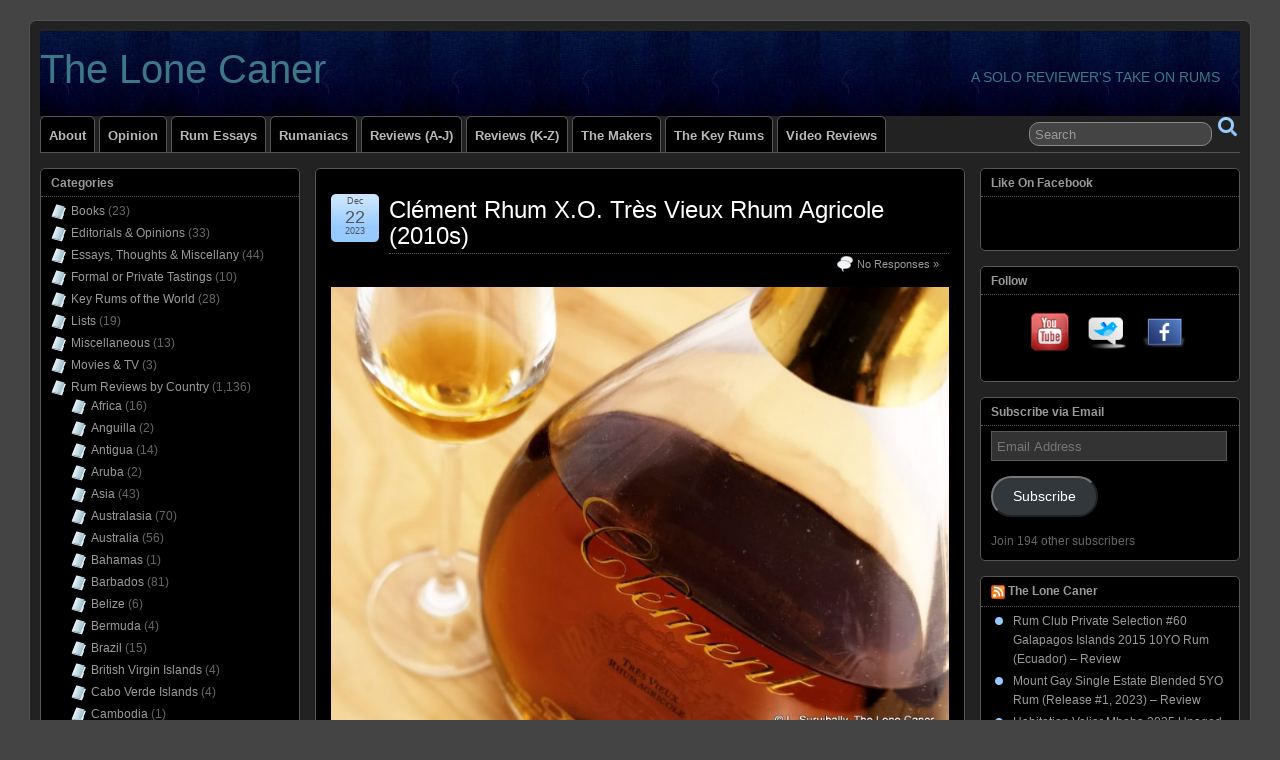

--- FILE ---
content_type: text/html; charset=UTF-8
request_url: https://thelonecaner.com/tag/clement/
body_size: 41417
content:
<!DOCTYPE html>
<!--[if IE 6]> <html id="ie6" lang="en-US"> <![endif]-->
<!--[if IE 7]> <html id="ie7" lang="en-US"> <![endif]-->
<!--[if IE 8]> <html id="ie8" lang="en-US"> <![endif]-->
<!--[if !(IE 6) | !(IE 7) | !(IE 8)]><!--> <html lang="en-US"> <!--<![endif]-->

<head>
	<meta charset="UTF-8" />
	<link rel="pingback" href="https://thelonecaner.com/xmlrpc.php" />

	<!--[if lt IE 9]>
	<script src="https://thelonecaner.com/wp-content/themes/suffusion/scripts/html5.js" type="text/javascript"></script>
	<![endif]-->
<title>Clement &#8211; The Lone Caner</title>
<meta name='robots' content='max-image-preview:large' />
	<style>img:is([sizes="auto" i], [sizes^="auto," i]) { contain-intrinsic-size: 3000px 1500px }</style>
	<link rel='dns-prefetch' href='//platform-api.sharethis.com' />
<link rel='dns-prefetch' href='//stats.wp.com' />
<link rel="alternate" type="application/rss+xml" title="The Lone Caner &raquo; Feed" href="https://thelonecaner.com/feed/" />
<link rel="alternate" type="application/rss+xml" title="The Lone Caner &raquo; Comments Feed" href="https://thelonecaner.com/comments/feed/" />
<link rel="alternate" type="application/rss+xml" title="The Lone Caner &raquo; Clement Tag Feed" href="https://thelonecaner.com/tag/clement/feed/" />
<script type="text/javascript">
/* <![CDATA[ */
window._wpemojiSettings = {"baseUrl":"https:\/\/s.w.org\/images\/core\/emoji\/16.0.1\/72x72\/","ext":".png","svgUrl":"https:\/\/s.w.org\/images\/core\/emoji\/16.0.1\/svg\/","svgExt":".svg","source":{"concatemoji":"https:\/\/thelonecaner.com\/wp-includes\/js\/wp-emoji-release.min.js?ver=6.8.3"}};
/*! This file is auto-generated */
!function(s,n){var o,i,e;function c(e){try{var t={supportTests:e,timestamp:(new Date).valueOf()};sessionStorage.setItem(o,JSON.stringify(t))}catch(e){}}function p(e,t,n){e.clearRect(0,0,e.canvas.width,e.canvas.height),e.fillText(t,0,0);var t=new Uint32Array(e.getImageData(0,0,e.canvas.width,e.canvas.height).data),a=(e.clearRect(0,0,e.canvas.width,e.canvas.height),e.fillText(n,0,0),new Uint32Array(e.getImageData(0,0,e.canvas.width,e.canvas.height).data));return t.every(function(e,t){return e===a[t]})}function u(e,t){e.clearRect(0,0,e.canvas.width,e.canvas.height),e.fillText(t,0,0);for(var n=e.getImageData(16,16,1,1),a=0;a<n.data.length;a++)if(0!==n.data[a])return!1;return!0}function f(e,t,n,a){switch(t){case"flag":return n(e,"\ud83c\udff3\ufe0f\u200d\u26a7\ufe0f","\ud83c\udff3\ufe0f\u200b\u26a7\ufe0f")?!1:!n(e,"\ud83c\udde8\ud83c\uddf6","\ud83c\udde8\u200b\ud83c\uddf6")&&!n(e,"\ud83c\udff4\udb40\udc67\udb40\udc62\udb40\udc65\udb40\udc6e\udb40\udc67\udb40\udc7f","\ud83c\udff4\u200b\udb40\udc67\u200b\udb40\udc62\u200b\udb40\udc65\u200b\udb40\udc6e\u200b\udb40\udc67\u200b\udb40\udc7f");case"emoji":return!a(e,"\ud83e\udedf")}return!1}function g(e,t,n,a){var r="undefined"!=typeof WorkerGlobalScope&&self instanceof WorkerGlobalScope?new OffscreenCanvas(300,150):s.createElement("canvas"),o=r.getContext("2d",{willReadFrequently:!0}),i=(o.textBaseline="top",o.font="600 32px Arial",{});return e.forEach(function(e){i[e]=t(o,e,n,a)}),i}function t(e){var t=s.createElement("script");t.src=e,t.defer=!0,s.head.appendChild(t)}"undefined"!=typeof Promise&&(o="wpEmojiSettingsSupports",i=["flag","emoji"],n.supports={everything:!0,everythingExceptFlag:!0},e=new Promise(function(e){s.addEventListener("DOMContentLoaded",e,{once:!0})}),new Promise(function(t){var n=function(){try{var e=JSON.parse(sessionStorage.getItem(o));if("object"==typeof e&&"number"==typeof e.timestamp&&(new Date).valueOf()<e.timestamp+604800&&"object"==typeof e.supportTests)return e.supportTests}catch(e){}return null}();if(!n){if("undefined"!=typeof Worker&&"undefined"!=typeof OffscreenCanvas&&"undefined"!=typeof URL&&URL.createObjectURL&&"undefined"!=typeof Blob)try{var e="postMessage("+g.toString()+"("+[JSON.stringify(i),f.toString(),p.toString(),u.toString()].join(",")+"));",a=new Blob([e],{type:"text/javascript"}),r=new Worker(URL.createObjectURL(a),{name:"wpTestEmojiSupports"});return void(r.onmessage=function(e){c(n=e.data),r.terminate(),t(n)})}catch(e){}c(n=g(i,f,p,u))}t(n)}).then(function(e){for(var t in e)n.supports[t]=e[t],n.supports.everything=n.supports.everything&&n.supports[t],"flag"!==t&&(n.supports.everythingExceptFlag=n.supports.everythingExceptFlag&&n.supports[t]);n.supports.everythingExceptFlag=n.supports.everythingExceptFlag&&!n.supports.flag,n.DOMReady=!1,n.readyCallback=function(){n.DOMReady=!0}}).then(function(){return e}).then(function(){var e;n.supports.everything||(n.readyCallback(),(e=n.source||{}).concatemoji?t(e.concatemoji):e.wpemoji&&e.twemoji&&(t(e.twemoji),t(e.wpemoji)))}))}((window,document),window._wpemojiSettings);
/* ]]> */
</script>
<style id='wp-emoji-styles-inline-css' type='text/css'>

	img.wp-smiley, img.emoji {
		display: inline !important;
		border: none !important;
		box-shadow: none !important;
		height: 1em !important;
		width: 1em !important;
		margin: 0 0.07em !important;
		vertical-align: -0.1em !important;
		background: none !important;
		padding: 0 !important;
	}
</style>
<link rel='stylesheet' id='wp-block-library-css' href='https://thelonecaner.com/wp-includes/css/dist/block-library/style.min.css?ver=6.8.3' type='text/css' media='all' />
<style id='classic-theme-styles-inline-css' type='text/css'>
/*! This file is auto-generated */
.wp-block-button__link{color:#fff;background-color:#32373c;border-radius:9999px;box-shadow:none;text-decoration:none;padding:calc(.667em + 2px) calc(1.333em + 2px);font-size:1.125em}.wp-block-file__button{background:#32373c;color:#fff;text-decoration:none}
</style>
<link rel='stylesheet' id='mediaelement-css' href='https://thelonecaner.com/wp-includes/js/mediaelement/mediaelementplayer-legacy.min.css?ver=4.2.17' type='text/css' media='all' />
<link rel='stylesheet' id='wp-mediaelement-css' href='https://thelonecaner.com/wp-includes/js/mediaelement/wp-mediaelement.min.css?ver=6.8.3' type='text/css' media='all' />
<style id='jetpack-sharing-buttons-style-inline-css' type='text/css'>
.jetpack-sharing-buttons__services-list{display:flex;flex-direction:row;flex-wrap:wrap;gap:0;list-style-type:none;margin:5px;padding:0}.jetpack-sharing-buttons__services-list.has-small-icon-size{font-size:12px}.jetpack-sharing-buttons__services-list.has-normal-icon-size{font-size:16px}.jetpack-sharing-buttons__services-list.has-large-icon-size{font-size:24px}.jetpack-sharing-buttons__services-list.has-huge-icon-size{font-size:36px}@media print{.jetpack-sharing-buttons__services-list{display:none!important}}.editor-styles-wrapper .wp-block-jetpack-sharing-buttons{gap:0;padding-inline-start:0}ul.jetpack-sharing-buttons__services-list.has-background{padding:1.25em 2.375em}
</style>
<style id='global-styles-inline-css' type='text/css'>
:root{--wp--preset--aspect-ratio--square: 1;--wp--preset--aspect-ratio--4-3: 4/3;--wp--preset--aspect-ratio--3-4: 3/4;--wp--preset--aspect-ratio--3-2: 3/2;--wp--preset--aspect-ratio--2-3: 2/3;--wp--preset--aspect-ratio--16-9: 16/9;--wp--preset--aspect-ratio--9-16: 9/16;--wp--preset--color--black: #000000;--wp--preset--color--cyan-bluish-gray: #abb8c3;--wp--preset--color--white: #ffffff;--wp--preset--color--pale-pink: #f78da7;--wp--preset--color--vivid-red: #cf2e2e;--wp--preset--color--luminous-vivid-orange: #ff6900;--wp--preset--color--luminous-vivid-amber: #fcb900;--wp--preset--color--light-green-cyan: #7bdcb5;--wp--preset--color--vivid-green-cyan: #00d084;--wp--preset--color--pale-cyan-blue: #8ed1fc;--wp--preset--color--vivid-cyan-blue: #0693e3;--wp--preset--color--vivid-purple: #9b51e0;--wp--preset--gradient--vivid-cyan-blue-to-vivid-purple: linear-gradient(135deg,rgba(6,147,227,1) 0%,rgb(155,81,224) 100%);--wp--preset--gradient--light-green-cyan-to-vivid-green-cyan: linear-gradient(135deg,rgb(122,220,180) 0%,rgb(0,208,130) 100%);--wp--preset--gradient--luminous-vivid-amber-to-luminous-vivid-orange: linear-gradient(135deg,rgba(252,185,0,1) 0%,rgba(255,105,0,1) 100%);--wp--preset--gradient--luminous-vivid-orange-to-vivid-red: linear-gradient(135deg,rgba(255,105,0,1) 0%,rgb(207,46,46) 100%);--wp--preset--gradient--very-light-gray-to-cyan-bluish-gray: linear-gradient(135deg,rgb(238,238,238) 0%,rgb(169,184,195) 100%);--wp--preset--gradient--cool-to-warm-spectrum: linear-gradient(135deg,rgb(74,234,220) 0%,rgb(151,120,209) 20%,rgb(207,42,186) 40%,rgb(238,44,130) 60%,rgb(251,105,98) 80%,rgb(254,248,76) 100%);--wp--preset--gradient--blush-light-purple: linear-gradient(135deg,rgb(255,206,236) 0%,rgb(152,150,240) 100%);--wp--preset--gradient--blush-bordeaux: linear-gradient(135deg,rgb(254,205,165) 0%,rgb(254,45,45) 50%,rgb(107,0,62) 100%);--wp--preset--gradient--luminous-dusk: linear-gradient(135deg,rgb(255,203,112) 0%,rgb(199,81,192) 50%,rgb(65,88,208) 100%);--wp--preset--gradient--pale-ocean: linear-gradient(135deg,rgb(255,245,203) 0%,rgb(182,227,212) 50%,rgb(51,167,181) 100%);--wp--preset--gradient--electric-grass: linear-gradient(135deg,rgb(202,248,128) 0%,rgb(113,206,126) 100%);--wp--preset--gradient--midnight: linear-gradient(135deg,rgb(2,3,129) 0%,rgb(40,116,252) 100%);--wp--preset--font-size--small: 13px;--wp--preset--font-size--medium: 20px;--wp--preset--font-size--large: 36px;--wp--preset--font-size--x-large: 42px;--wp--preset--spacing--20: 0.44rem;--wp--preset--spacing--30: 0.67rem;--wp--preset--spacing--40: 1rem;--wp--preset--spacing--50: 1.5rem;--wp--preset--spacing--60: 2.25rem;--wp--preset--spacing--70: 3.38rem;--wp--preset--spacing--80: 5.06rem;--wp--preset--shadow--natural: 6px 6px 9px rgba(0, 0, 0, 0.2);--wp--preset--shadow--deep: 12px 12px 50px rgba(0, 0, 0, 0.4);--wp--preset--shadow--sharp: 6px 6px 0px rgba(0, 0, 0, 0.2);--wp--preset--shadow--outlined: 6px 6px 0px -3px rgba(255, 255, 255, 1), 6px 6px rgba(0, 0, 0, 1);--wp--preset--shadow--crisp: 6px 6px 0px rgba(0, 0, 0, 1);}:where(.is-layout-flex){gap: 0.5em;}:where(.is-layout-grid){gap: 0.5em;}body .is-layout-flex{display: flex;}.is-layout-flex{flex-wrap: wrap;align-items: center;}.is-layout-flex > :is(*, div){margin: 0;}body .is-layout-grid{display: grid;}.is-layout-grid > :is(*, div){margin: 0;}:where(.wp-block-columns.is-layout-flex){gap: 2em;}:where(.wp-block-columns.is-layout-grid){gap: 2em;}:where(.wp-block-post-template.is-layout-flex){gap: 1.25em;}:where(.wp-block-post-template.is-layout-grid){gap: 1.25em;}.has-black-color{color: var(--wp--preset--color--black) !important;}.has-cyan-bluish-gray-color{color: var(--wp--preset--color--cyan-bluish-gray) !important;}.has-white-color{color: var(--wp--preset--color--white) !important;}.has-pale-pink-color{color: var(--wp--preset--color--pale-pink) !important;}.has-vivid-red-color{color: var(--wp--preset--color--vivid-red) !important;}.has-luminous-vivid-orange-color{color: var(--wp--preset--color--luminous-vivid-orange) !important;}.has-luminous-vivid-amber-color{color: var(--wp--preset--color--luminous-vivid-amber) !important;}.has-light-green-cyan-color{color: var(--wp--preset--color--light-green-cyan) !important;}.has-vivid-green-cyan-color{color: var(--wp--preset--color--vivid-green-cyan) !important;}.has-pale-cyan-blue-color{color: var(--wp--preset--color--pale-cyan-blue) !important;}.has-vivid-cyan-blue-color{color: var(--wp--preset--color--vivid-cyan-blue) !important;}.has-vivid-purple-color{color: var(--wp--preset--color--vivid-purple) !important;}.has-black-background-color{background-color: var(--wp--preset--color--black) !important;}.has-cyan-bluish-gray-background-color{background-color: var(--wp--preset--color--cyan-bluish-gray) !important;}.has-white-background-color{background-color: var(--wp--preset--color--white) !important;}.has-pale-pink-background-color{background-color: var(--wp--preset--color--pale-pink) !important;}.has-vivid-red-background-color{background-color: var(--wp--preset--color--vivid-red) !important;}.has-luminous-vivid-orange-background-color{background-color: var(--wp--preset--color--luminous-vivid-orange) !important;}.has-luminous-vivid-amber-background-color{background-color: var(--wp--preset--color--luminous-vivid-amber) !important;}.has-light-green-cyan-background-color{background-color: var(--wp--preset--color--light-green-cyan) !important;}.has-vivid-green-cyan-background-color{background-color: var(--wp--preset--color--vivid-green-cyan) !important;}.has-pale-cyan-blue-background-color{background-color: var(--wp--preset--color--pale-cyan-blue) !important;}.has-vivid-cyan-blue-background-color{background-color: var(--wp--preset--color--vivid-cyan-blue) !important;}.has-vivid-purple-background-color{background-color: var(--wp--preset--color--vivid-purple) !important;}.has-black-border-color{border-color: var(--wp--preset--color--black) !important;}.has-cyan-bluish-gray-border-color{border-color: var(--wp--preset--color--cyan-bluish-gray) !important;}.has-white-border-color{border-color: var(--wp--preset--color--white) !important;}.has-pale-pink-border-color{border-color: var(--wp--preset--color--pale-pink) !important;}.has-vivid-red-border-color{border-color: var(--wp--preset--color--vivid-red) !important;}.has-luminous-vivid-orange-border-color{border-color: var(--wp--preset--color--luminous-vivid-orange) !important;}.has-luminous-vivid-amber-border-color{border-color: var(--wp--preset--color--luminous-vivid-amber) !important;}.has-light-green-cyan-border-color{border-color: var(--wp--preset--color--light-green-cyan) !important;}.has-vivid-green-cyan-border-color{border-color: var(--wp--preset--color--vivid-green-cyan) !important;}.has-pale-cyan-blue-border-color{border-color: var(--wp--preset--color--pale-cyan-blue) !important;}.has-vivid-cyan-blue-border-color{border-color: var(--wp--preset--color--vivid-cyan-blue) !important;}.has-vivid-purple-border-color{border-color: var(--wp--preset--color--vivid-purple) !important;}.has-vivid-cyan-blue-to-vivid-purple-gradient-background{background: var(--wp--preset--gradient--vivid-cyan-blue-to-vivid-purple) !important;}.has-light-green-cyan-to-vivid-green-cyan-gradient-background{background: var(--wp--preset--gradient--light-green-cyan-to-vivid-green-cyan) !important;}.has-luminous-vivid-amber-to-luminous-vivid-orange-gradient-background{background: var(--wp--preset--gradient--luminous-vivid-amber-to-luminous-vivid-orange) !important;}.has-luminous-vivid-orange-to-vivid-red-gradient-background{background: var(--wp--preset--gradient--luminous-vivid-orange-to-vivid-red) !important;}.has-very-light-gray-to-cyan-bluish-gray-gradient-background{background: var(--wp--preset--gradient--very-light-gray-to-cyan-bluish-gray) !important;}.has-cool-to-warm-spectrum-gradient-background{background: var(--wp--preset--gradient--cool-to-warm-spectrum) !important;}.has-blush-light-purple-gradient-background{background: var(--wp--preset--gradient--blush-light-purple) !important;}.has-blush-bordeaux-gradient-background{background: var(--wp--preset--gradient--blush-bordeaux) !important;}.has-luminous-dusk-gradient-background{background: var(--wp--preset--gradient--luminous-dusk) !important;}.has-pale-ocean-gradient-background{background: var(--wp--preset--gradient--pale-ocean) !important;}.has-electric-grass-gradient-background{background: var(--wp--preset--gradient--electric-grass) !important;}.has-midnight-gradient-background{background: var(--wp--preset--gradient--midnight) !important;}.has-small-font-size{font-size: var(--wp--preset--font-size--small) !important;}.has-medium-font-size{font-size: var(--wp--preset--font-size--medium) !important;}.has-large-font-size{font-size: var(--wp--preset--font-size--large) !important;}.has-x-large-font-size{font-size: var(--wp--preset--font-size--x-large) !important;}
:where(.wp-block-post-template.is-layout-flex){gap: 1.25em;}:where(.wp-block-post-template.is-layout-grid){gap: 1.25em;}
:where(.wp-block-columns.is-layout-flex){gap: 2em;}:where(.wp-block-columns.is-layout-grid){gap: 2em;}
:root :where(.wp-block-pullquote){font-size: 1.5em;line-height: 1.6;}
</style>
<link rel='stylesheet' id='fb-widget-frontend-style-css' href='https://thelonecaner.com/wp-content/plugins/facebook-pagelike-widget/assets/css/style.css?ver=1.0.0' type='text/css' media='all' />
<link rel='stylesheet' id='suffusion-theme-css' href='https://thelonecaner.com/wp-content/themes/suffusion/style.css?ver=4.4.9' type='text/css' media='all' />
<link rel='stylesheet' id='suffusion-theme-skin-1-css' href='https://thelonecaner.com/wp-content/themes/suffusion/skins/light-theme-pale-blue/skin.css?ver=4.4.9' type='text/css' media='all' />
<link rel='stylesheet' id='suffusion-theme-skin-2-css' href='https://thelonecaner.com/wp-content/themes/suffusion/dark-style.css?ver=4.4.9' type='text/css' media='all' />
<link rel='stylesheet' id='suffusion-theme-skin-3-css' href='https://thelonecaner.com/wp-content/themes/suffusion/skins/dark-theme-pale-blue/skin.css?ver=4.4.9' type='text/css' media='all' />
<!--[if !IE]>--><link rel='stylesheet' id='suffusion-rounded-css' href='https://thelonecaner.com/wp-content/themes/suffusion/rounded-corners.css?ver=4.4.9' type='text/css' media='all' />
<!--<![endif]-->
<!--[if gt IE 8]><link rel='stylesheet' id='suffusion-rounded-css' href='https://thelonecaner.com/wp-content/themes/suffusion/rounded-corners.css?ver=4.4.9' type='text/css' media='all' />
<![endif]-->
<!--[if lt IE 8]><link rel='stylesheet' id='suffusion-ie-css' href='https://thelonecaner.com/wp-content/themes/suffusion/ie-fix.css?ver=4.4.9' type='text/css' media='all' />
<![endif]-->
<link rel='stylesheet' id='jetpack-subscriptions-css' href='https://thelonecaner.com/wp-content/plugins/jetpack/_inc/build/subscriptions/subscriptions.min.css?ver=15.4' type='text/css' media='all' />
<script type="text/javascript" src="//platform-api.sharethis.com/js/sharethis.js?ver=8.5.3#property=657736dfd945ce0012dd947f&amp;product=gdpr-compliance-tool-v2&amp;source=simple-share-buttons-adder-wordpress" id="simple-share-buttons-adder-mu-js"></script>
<script type="text/javascript" src="https://thelonecaner.com/wp-includes/js/jquery/jquery.min.js?ver=3.7.1" id="jquery-core-js"></script>
<script type="text/javascript" src="https://thelonecaner.com/wp-includes/js/jquery/jquery-migrate.min.js?ver=3.4.1" id="jquery-migrate-js"></script>
<script type="text/javascript" id="suffusion-js-extra">
/* <![CDATA[ */
var Suffusion_JS = {"wrapper_width_type_page_template_1l_sidebar_php":"fixed","wrapper_max_width_page_template_1l_sidebar_php":"1200","wrapper_min_width_page_template_1l_sidebar_php":"600","wrapper_orig_width_page_template_1l_sidebar_php":"75","wrapper_width_type_page_template_1r_sidebar_php":"fixed","wrapper_max_width_page_template_1r_sidebar_php":"1200","wrapper_min_width_page_template_1r_sidebar_php":"600","wrapper_orig_width_page_template_1r_sidebar_php":"75","wrapper_width_type_page_template_1l1r_sidebar_php":"fluid","wrapper_max_width_page_template_1l1r_sidebar_php":"1200","wrapper_min_width_page_template_1l1r_sidebar_php":"600","wrapper_orig_width_page_template_1l1r_sidebar_php":"90","wrapper_width_type_page_template_2l_sidebars_php":"fixed","wrapper_max_width_page_template_2l_sidebars_php":"1200","wrapper_min_width_page_template_2l_sidebars_php":"600","wrapper_orig_width_page_template_2l_sidebars_php":"75","wrapper_width_type_page_template_2r_sidebars_php":"fixed","wrapper_max_width_page_template_2r_sidebars_php":"1200","wrapper_min_width_page_template_2r_sidebars_php":"600","wrapper_orig_width_page_template_2r_sidebars_php":"75","wrapper_width_type":"fluid","wrapper_max_width":"1200","wrapper_min_width":"600","wrapper_orig_width":"95","wrapper_width_type_page_template_no_sidebars_php":"fluid","wrapper_max_width_page_template_no_sidebars_php":"1200","wrapper_min_width_page_template_no_sidebars_php":"600","wrapper_orig_width_page_template_no_sidebars_php":"95","suf_featured_interval":"4000","suf_featured_transition_speed":"1000","suf_featured_fx":"fade","suf_featured_pause":"Pause","suf_featured_resume":"Resume","suf_featured_sync":"0","suf_featured_pager_style":"numbers","suf_nav_delay":"500","suf_nav_effect":"fade","suf_navt_delay":"500","suf_navt_effect":"fade","suf_jq_masonry_enabled":"disabled","suf_fix_aspect_ratio":"preserve","suf_show_drop_caps":""};
/* ]]> */
</script>
<script type="text/javascript" src="https://thelonecaner.com/wp-content/themes/suffusion/scripts/suffusion.js?ver=4.4.9" id="suffusion-js"></script>
<link rel="https://api.w.org/" href="https://thelonecaner.com/wp-json/" /><link rel="alternate" title="JSON" type="application/json" href="https://thelonecaner.com/wp-json/wp/v2/tags/1399" /><link rel="EditURI" type="application/rsd+xml" title="RSD" href="https://thelonecaner.com/xmlrpc.php?rsd" />
<script>
jQuery(document).ready(function(){
jQuery("html").attr("xmlns:og","http://opengraphprotocol.org/schema/");
});
</script>
			<meta property="og:type" content="blog" />
		<meta property="og:site_name" content="The Lone Caner" />
		<meta property='og:url' content="https://thelonecaner.com" />
				<style>img#wpstats{display:none}</style>
		<!-- Start Additional Feeds -->
<!-- End Additional Feeds -->
<style type="text/css">.recentcomments a{display:inline !important;padding:0 !important;margin:0 !important;}</style><style type="text/css">
		#header-container.custom-header {
		background-image: url(https://thelonecaner.com/wp-content/uploads/2021/08/D7K_7346-003-crop-e1629178629696.jpg);
	}
			.custom-header .blogtitle a,
	.custom-header .description {
		color: #3c7887;
	}
	</style>
	<!-- CSS styles constructed using option definitions -->
	<style type="text/css">
	/* <![CDATA[ */
/* January 13, 2026 3:58 pm */
#wrapper { margin: 20px auto; }
.page-template-1l-sidebar-php #wrapper { width: 1000px; max-width: 1000px; min-width: 1000px; }

.page-template-1l-sidebar-php #container { padding-left: 275px; padding-right: 0px; }
.page-template-1l-sidebar-php #main-col {	width: 725px; }
#ie6 .page-template-1l-sidebar-php #main-col { width: 695px }
.page-template-1l-sidebar-php #nav-top, .page-template-1l-sidebar-php #top-bar-right-spanel { width: 1000px; max-width: 1000px; min-width: 1000px; }
.page-template-1l-sidebar-php #nav-top .col-control, .page-template-1l-sidebar-php #top-bar-right-spanel .col-control { width: 1000px }
.page-template-1l-sidebar-php #widgets-above-header .col-control { width: 1000px; max-width: 1000px; min-width: 1000px; }
.page-template-1l-sidebar-php #nav .col-control { width: 1000px }

.page-template-1l-sidebar-php .postdata .category {
	max-width: 450px;
}
.page-template-1l-sidebar-php .tags {
	max-width: 450px;
}
.page-template-1l-sidebar-php #sidebar, .page-template-1l-sidebar-php #sidebar-b, .page-template-1l-sidebar-php #sidebar-shell-1 {
	width: 260px;
}
.page-template-1l-sidebar-php #sidebar.flattened, .page-template-1l-sidebar-php #sidebar-b.flattened {
	width: 258px;
}
.page-template-1l-sidebar-php #sidebar-shell-1 {
	margin-left: -100%;
	margin-right: 15px;
	left: auto;
	right: 275px;
}
.page-template-1l-sidebar-php #sidebar-container { width: 275px; }
.page-template-1l-sidebar-php .sidebar-container-left { right: 275px; }
.page-template-1l-sidebar-php .sidebar-container-right { margin-right: -275px; }
.page-template-1l-sidebar-php .sidebar-container-left #sidebar-wrap { right: auto; }
.page-template-1l-sidebar-php #wsidebar-top, .page-template-1l-sidebar-php #wsidebar-bottom { width: 273px; }
.page-template-1l-sidebar-php #sidebar-wrap {
	width: 290px;
	left: auto;
	right: auto;
}
#ie6 .page-template-1l-sidebar-php #sidebar-wrap {
	left: auto;
	right: auto;
}
.page-template-1l-sidebar-php .sidebar-wrap-left {
	margin-left: -100%;
}
.page-template-1l-sidebar-php .sidebar-wrap-right {
	margin-right: -290px;
}
#ie6 .page-template-1l-sidebar-php #sidebar, #ie6 .page-template-1l-sidebar-php #sidebar-b, #ie6 .page-template-1l-sidebar-php #sidebar-shell-1 {
	width: 252px;
}
#ie6 .page-template-1l-sidebar-php #sidebar-shell-1 {
}
#ie6 .page-template-1l-sidebar-php #sidebar-container {
	width: 265px;
}

.page-template-1l-sidebar-php .tab-box {
	width: 260px;
}
.page-template-1r-sidebar-php #wrapper { width: 1000px; max-width: 1000px; min-width: 1000px; }

.page-template-1r-sidebar-php #container { padding-left: 0px; padding-right: 275px; }
.page-template-1r-sidebar-php #main-col {	width: 725px; }
#ie6 .page-template-1r-sidebar-php #main-col { width: 695px }
.page-template-1r-sidebar-php #nav-top, .page-template-1r-sidebar-php #top-bar-right-spanel { width: 1000px; max-width: 1000px; min-width: 1000px; }
.page-template-1r-sidebar-php #nav-top .col-control, .page-template-1r-sidebar-php #top-bar-right-spanel .col-control { width: 1000px }
.page-template-1r-sidebar-php #widgets-above-header .col-control { width: 1000px; max-width: 1000px; min-width: 1000px; }
.page-template-1r-sidebar-php #nav .col-control { width: 1000px }

.page-template-1r-sidebar-php .postdata .category {
	max-width: 450px;
}
.page-template-1r-sidebar-php .tags {
	max-width: 450px;
}
.page-template-1r-sidebar-php #sidebar, .page-template-1r-sidebar-php #sidebar-b, .page-template-1r-sidebar-php #sidebar-shell-1 {
	width: 260px;
}
.page-template-1r-sidebar-php #sidebar.flattened, .page-template-1r-sidebar-php #sidebar-b.flattened {
	width: 258px;
}
.page-template-1r-sidebar-php #sidebar-shell-1 {
	margin-left: 15px;
	margin-right: -275px;
	left: auto;
	right: auto;
}
.page-template-1r-sidebar-php #sidebar-container { width: 275px; }
.page-template-1r-sidebar-php .sidebar-container-left { right: 275px; }
.page-template-1r-sidebar-php .sidebar-container-right { margin-right: -275px; }
.page-template-1r-sidebar-php .sidebar-container-left #sidebar-wrap { right: auto; }
.page-template-1r-sidebar-php #wsidebar-top, .page-template-1r-sidebar-php #wsidebar-bottom { width: 273px; }
.page-template-1r-sidebar-php #sidebar-wrap {
	width: 290px;
	left: auto;
	right: auto;
}
#ie6 .page-template-1r-sidebar-php #sidebar-wrap {
	left: auto;
	right: auto;
}
.page-template-1r-sidebar-php .sidebar-wrap-left {
	margin-left: -100%;
}
.page-template-1r-sidebar-php .sidebar-wrap-right {
	margin-right: -290px;
}
#ie6 .page-template-1r-sidebar-php #sidebar, #ie6 .page-template-1r-sidebar-php #sidebar-b, #ie6 .page-template-1r-sidebar-php #sidebar-shell-1 {
	width: 252px;
}
#ie6 .page-template-1r-sidebar-php #sidebar-shell-1 {
}
#ie6 .page-template-1r-sidebar-php #sidebar-container {
	width: 265px;
}

.page-template-1r-sidebar-php .tab-box {
	width: 260px;
}
.page-template-1l1r-sidebar-php #wrapper { width: 90%; max-width: 1200px; min-width: 600px; }

.page-template-1l1r-sidebar-php #container { padding-left: 275px; padding-right: 275px; }
.page-template-1l1r-sidebar-php #main-col {	width: 100%; }
#ie6 .page-template-1l1r-sidebar-php #main-col { width: 100% }
.page-template-1l1r-sidebar-php #nav-top, .page-template-1l1r-sidebar-php #top-bar-right-spanel { width: 90%; max-width: 1200px; min-width: 600px; }
.page-template-1l1r-sidebar-php #nav-top .col-control, .page-template-1l1r-sidebar-php #top-bar-right-spanel .col-control { width: 100% }
.page-template-1l1r-sidebar-php #widgets-above-header .col-control { width: 90%; max-width: 1200px; min-width: 600px; }
.page-template-1l1r-sidebar-php #nav .col-control { width: 100% }

.page-template-1l1r-sidebar-php .postdata .category {
	max-width: 60%;
}
.page-template-1l1r-sidebar-php .tags {
	max-width: 60%;
}
.page-template-1l1r-sidebar-php #sidebar, .page-template-1l1r-sidebar-php #sidebar-b, .page-template-1l1r-sidebar-php #sidebar-shell-1 {
	width: 260px;
}
.page-template-1l1r-sidebar-php #sidebar.flattened, .page-template-1l1r-sidebar-php #sidebar-b.flattened {
	width: 258px;
}
.page-template-1l1r-sidebar-php #sidebar-shell-1 {
	margin-left: 15px;
	margin-right: -275px;
	left: auto;
	right: auto;
}
.page-template-1l1r-sidebar-php #sidebar-2, .page-template-1l1r-sidebar-php #sidebar-2-b, .page-template-1l1r-sidebar-php #sidebar-shell-2 {
	width: 260px;
	}
.page-template-1l1r-sidebar-php #sidebar-2.flattened, .page-template-1l1r-sidebar-php #sidebar-2-b.flattened {
	width: 258px;
}
.page-template-1l1r-sidebar-php #sidebar-shell-2 {
	margin-left: -100%;
	margin-right: 0px;
	left: auto;
	right: 275px;
}

.page-template-1l1r-sidebar-php #sidebar-container { width: 275px; }
.page-template-1l1r-sidebar-php .sidebar-container-left { right: 275px; }
.page-template-1l1r-sidebar-php .sidebar-container-right { margin-right: -275px; }
.page-template-1l1r-sidebar-php .sidebar-container-left #sidebar-wrap { right: auto; }
.page-template-1l1r-sidebar-php #wsidebar-top, .page-template-1l1r-sidebar-php #wsidebar-bottom { width: 533px; }
.page-template-1l1r-sidebar-php #sidebar-wrap {
	width: 550px;
	left: auto;
	right: auto;
}
#ie6 .page-template-1l1r-sidebar-php #sidebar-wrap {
	left: auto;
	right: auto;
}
.page-template-1l1r-sidebar-php .sidebar-wrap-left {
	margin-left: -100%;
}
.page-template-1l1r-sidebar-php .sidebar-wrap-right {
	margin-right: -550px;
}
#ie6 .page-template-1l1r-sidebar-php #sidebar, #ie6 .page-template-1l1r-sidebar-php #sidebar-b, #ie6 .page-template-1l1r-sidebar-php #sidebar-shell-1 {
	width: 252px;
}
#ie6 .page-template-1l1r-sidebar-php #sidebar-shell-1 {
}
#ie6 .page-template-1l1r-sidebar-php #sidebar-2, #ie6 .page-template-1l1r-sidebar-php #sidebar-2-b, #ie6 .page-template-1l1r-sidebar-php #sidebar-shell-2 {
	width: 252px;
}
#ie6 .page-template-1l1r-sidebar-php #sidebar-shell-2 {
	left: 290px;
	right: 275px;
}

#ie6 .page-template-1l1r-sidebar-php #sidebar-container {
	width: 265px;
}

.page-template-1l1r-sidebar-php .tab-box {
	width: 260px;
}
.page-template-2l-sidebars-php #wrapper { width: 1000px; max-width: 1000px; min-width: 1000px; }

.page-template-2l-sidebars-php #container { padding-left: 370px; padding-right: 0px; }
.page-template-2l-sidebars-php #main-col {	width: 630px; }
#ie6 .page-template-2l-sidebars-php #main-col { width: 600px }
.page-template-2l-sidebars-php #nav-top, .page-template-2l-sidebars-php #top-bar-right-spanel { width: 1000px; max-width: 1000px; min-width: 1000px; }
.page-template-2l-sidebars-php #nav-top .col-control, .page-template-2l-sidebars-php #top-bar-right-spanel .col-control { width: 1000px }
.page-template-2l-sidebars-php #widgets-above-header .col-control { width: 1000px; max-width: 1000px; min-width: 1000px; }
.page-template-2l-sidebars-php #nav .col-control { width: 1000px }

.page-template-2l-sidebars-php .postdata .category {
	max-width: 355px;
}
.page-template-2l-sidebars-php .tags {
	max-width: 355px;
}
.page-template-2l-sidebars-php #sidebar, .page-template-2l-sidebars-php #sidebar-b, .page-template-2l-sidebars-php #sidebar-shell-1 {
	width: 170px;
}
.page-template-2l-sidebars-php #sidebar.flattened, .page-template-2l-sidebars-php #sidebar-b.flattened {
	width: 168px;
}
.page-template-2l-sidebars-php #sidebar-shell-1 {
	margin-left: 0px;
	margin-right: 0px;
	left: auto;
	right: auto;
}
.page-template-2l-sidebars-php #sidebar-2, .page-template-2l-sidebars-php #sidebar-2-b, .page-template-2l-sidebars-php #sidebar-shell-2 {
	width: 170px;
	}
.page-template-2l-sidebars-php #sidebar-2.flattened, .page-template-2l-sidebars-php #sidebar-2-b.flattened {
	width: 168px;
}
.page-template-2l-sidebars-php #sidebar-shell-2 {
	margin-left: 15px;
	margin-right: -185px;
	left: auto;
	right: auto;
}

.page-template-2l-sidebars-php #sidebar-container { width: 370px; }
.page-template-2l-sidebars-php .sidebar-container-left { right: 370px; }
.page-template-2l-sidebars-php .sidebar-container-right { margin-right: -370px; }
.page-template-2l-sidebars-php .sidebar-container-left #sidebar-wrap { right: auto; }
.page-template-2l-sidebars-php #wsidebar-top, .page-template-2l-sidebars-php #wsidebar-bottom { width: 353px; }
.page-template-2l-sidebars-php #sidebar-wrap {
	width: 370px;
	left: auto;
	right: 370px;
}
#ie6 .page-template-2l-sidebars-php #sidebar-wrap {
	left: auto;
	right: 200px;
}
.page-template-2l-sidebars-php .sidebar-wrap-left {
	margin-left: -100%;
}
.page-template-2l-sidebars-php .sidebar-wrap-right {
	margin-right: -370px;
}
#ie6 .page-template-2l-sidebars-php #sidebar, #ie6 .page-template-2l-sidebars-php #sidebar-b, #ie6 .page-template-2l-sidebars-php #sidebar-shell-1 {
	width: 162px;
}
#ie6 .page-template-2l-sidebars-php #sidebar-shell-1 {
}
#ie6 .page-template-2l-sidebars-php #sidebar-2, #ie6 .page-template-2l-sidebars-php #sidebar-2-b, #ie6 .page-template-2l-sidebars-php #sidebar-shell-2 {
	width: 162px;
}
#ie6 .page-template-2l-sidebars-php #sidebar-shell-2 {
}

#ie6 .page-template-2l-sidebars-php #sidebar-container {
	width: 360px;
}

.page-template-2l-sidebars-php .tab-box {
	width: 353px;
}
.page-template-2r-sidebars-php #wrapper { width: 1000px; max-width: 1000px; min-width: 1000px; }

.page-template-2r-sidebars-php #container { padding-left: 0px; padding-right: 370px; }
.page-template-2r-sidebars-php #main-col {	width: 630px; }
#ie6 .page-template-2r-sidebars-php #main-col { width: 600px }
.page-template-2r-sidebars-php #nav-top, .page-template-2r-sidebars-php #top-bar-right-spanel { width: 1000px; max-width: 1000px; min-width: 1000px; }
.page-template-2r-sidebars-php #nav-top .col-control, .page-template-2r-sidebars-php #top-bar-right-spanel .col-control { width: 1000px }
.page-template-2r-sidebars-php #widgets-above-header .col-control { width: 1000px; max-width: 1000px; min-width: 1000px; }
.page-template-2r-sidebars-php #nav .col-control { width: 1000px }

.page-template-2r-sidebars-php .postdata .category {
	max-width: 355px;
}
.page-template-2r-sidebars-php .tags {
	max-width: 355px;
}
.page-template-2r-sidebars-php #sidebar, .page-template-2r-sidebars-php #sidebar-b, .page-template-2r-sidebars-php #sidebar-shell-1 {
	width: 170px;
}
.page-template-2r-sidebars-php #sidebar.flattened, .page-template-2r-sidebars-php #sidebar-b.flattened {
	width: 168px;
}
.page-template-2r-sidebars-php #sidebar-shell-1 {
	margin-left: 0px;
	margin-right: 0px;
	left: auto;
	right: auto;
}
.page-template-2r-sidebars-php #sidebar-2, .page-template-2r-sidebars-php #sidebar-2-b, .page-template-2r-sidebars-php #sidebar-shell-2 {
	width: 170px;
	}
.page-template-2r-sidebars-php #sidebar-2.flattened, .page-template-2r-sidebars-php #sidebar-2-b.flattened {
	width: 168px;
}
.page-template-2r-sidebars-php #sidebar-shell-2 {
	margin-left: -185px;
	margin-right: 15px;
	left: auto;
	right: auto;
}

.page-template-2r-sidebars-php #sidebar-container { width: 370px; }
.page-template-2r-sidebars-php .sidebar-container-left { right: 370px; }
.page-template-2r-sidebars-php .sidebar-container-right { margin-right: -370px; }
.page-template-2r-sidebars-php .sidebar-container-left #sidebar-wrap { right: auto; }
.page-template-2r-sidebars-php #wsidebar-top, .page-template-2r-sidebars-php #wsidebar-bottom { width: 353px; }
.page-template-2r-sidebars-php #sidebar-wrap {
	width: 370px;
	left: auto;
	right: auto;
}
#ie6 .page-template-2r-sidebars-php #sidebar-wrap {
	left: auto;
	right: auto;
}
.page-template-2r-sidebars-php .sidebar-wrap-left {
	margin-left: -100%;
}
.page-template-2r-sidebars-php .sidebar-wrap-right {
	margin-right: -370px;
}
#ie6 .page-template-2r-sidebars-php #sidebar, #ie6 .page-template-2r-sidebars-php #sidebar-b, #ie6 .page-template-2r-sidebars-php #sidebar-shell-1 {
	width: 162px;
}
#ie6 .page-template-2r-sidebars-php #sidebar-shell-1 {
}
#ie6 .page-template-2r-sidebars-php #sidebar-2, #ie6 .page-template-2r-sidebars-php #sidebar-2-b, #ie6 .page-template-2r-sidebars-php #sidebar-shell-2 {
	width: 162px;
}
#ie6 .page-template-2r-sidebars-php #sidebar-shell-2 {
}

#ie6 .page-template-2r-sidebars-php #sidebar-container {
	width: 360px;
}

.page-template-2r-sidebars-php .tab-box {
	width: 353px;
}
 #wrapper { width: 95%; max-width: 1200px; min-width: 600px; }

 #container { padding-left: 275px; padding-right: 275px; }
 #main-col {	width: 100%; }
#ie6  #main-col { width: 100% }
 #nav-top,  #top-bar-right-spanel { width: 95%; max-width: 1200px; min-width: 600px; }
 #nav-top .col-control,  #top-bar-right-spanel .col-control { width: 100% }
 #widgets-above-header .col-control { width: 95%; max-width: 1200px; min-width: 600px; }
 #nav .col-control { width: 100% }

 .postdata .category {
	max-width: 60%;
}
 .tags {
	max-width: 60%;
}
 #sidebar,  #sidebar-b,  #sidebar-shell-1 {
	width: 260px;
}
 #sidebar.flattened,  #sidebar-b.flattened {
	width: 258px;
}
 #sidebar-shell-1 {
	margin-left: 15px;
	margin-right: -275px;
	left: auto;
	right: auto;
}
 #sidebar-2,  #sidebar-2-b,  #sidebar-shell-2 {
	width: 260px;
	}
 #sidebar-2.flattened,  #sidebar-2-b.flattened {
	width: 258px;
}
 #sidebar-shell-2 {
	margin-left: -100%;
	margin-right: 0px;
	left: auto;
	right: 275px;
}

 #sidebar-container { width: 275px; }
 .sidebar-container-left { right: 275px; }
 .sidebar-container-right { margin-right: -275px; }
 .sidebar-container-left #sidebar-wrap { right: auto; }
 #wsidebar-top,  #wsidebar-bottom { width: 533px; }
 #sidebar-wrap {
	width: 550px;
	left: auto;
	right: auto;
}
#ie6  #sidebar-wrap {
	left: auto;
	right: auto;
}
 .sidebar-wrap-left {
	margin-left: -100%;
}
 .sidebar-wrap-right {
	margin-right: -550px;
}
#ie6  #sidebar, #ie6  #sidebar-b, #ie6  #sidebar-shell-1 {
	width: 252px;
}
#ie6  #sidebar-shell-1 {
}
#ie6  #sidebar-2, #ie6  #sidebar-2-b, #ie6  #sidebar-shell-2 {
	width: 252px;
}
#ie6  #sidebar-shell-2 {
	left: 290px;
	right: 275px;
}

#ie6  #sidebar-container {
	width: 265px;
}

 .tab-box {
	width: 260px;
}
.page-template-no-sidebars-php #container { padding-left: 0; padding-right: 0; }
.page-template-no-sidebars-php #main-col {	width: 100%; }
.suf-mag-headlines {
	padding-left: 225px;
}
.suf-mag-headline-photo-box { width: 225px; right: 225px; }
.suf-mag-headline-block { width: 100%; }
#ie6 .suf-mag-headline-block { width: 100%; }
.suf-mag-headlines { min-height: 250px; height: auto; }
.suf-mag-excerpt-image {
	height: 100px;
}
.suf-mag-category-image {
	width: 98%;
	height: 100px;
}
#ie6 .suf-mag-category-image { width: 95%; }
h2.suf-mag-headlines-title { text-align: center; }
.search-results .post .date { display: none; }
.search-results .title-container { padding-left: 0; padding-right: 0; }
.search-results .post .title { padding-left: 0; }

.postdata .category{ float: left; }
.post .postdata .comments { float: right; }
.tags { float: right; text-align: right; }
.post span.author { float: left; padding-right: 10px;  }
article.page .postdata .comments { float: right; }
article.page span.author { float: left; padding-right: 10px;  }

.format-aside h1.posttitle, .format-aside h2.posttitle, .post.format-aside .date { display: none; }
.format-aside .title-container { padding-left: 0; }

.format-aside .postdata .category{ float: left; }
.post.format-aside .postdata .comments { float: right; }
.format-aside .tags { float: right; text-align: right; }
.format-aside .permalink { float: left; text-align: left; }
.post.format-aside  span.author { float: left; padding-right: 10px;  }

.format-gallery .postdata .category{ float: left; }
.post.format-gallery .postdata .comments { float: right; }
.format-gallery .tags { float: right; text-align: right; }
.format-gallery .permalink { float: left; text-align: left; }
.post.format-gallery  span.author { float: left; padding-right: 10px;  }

.format-link .postdata .category{ float: left; }
.post.format-link .postdata .comments { float: right; }
.format-link .tags { float: right; text-align: right; }
.format-link .permalink { float: left; text-align: left; }
.post.format-link  span.author { float: left; padding-right: 10px;  }

.format-image .postdata .category{ float: left; }
.post.format-image .postdata .comments { float: right; }
.format-image .tags { float: right; text-align: right; }
.format-image .permalink { float: left; text-align: left; }
.post.format-image  span.author { float: left; padding-right: 10px;  }

.format-quote h1.posttitle, .format-quote h2.posttitle, .post.format-quote .date { display: none; }
.format-quote .title-container { padding-left: 0; }

.format-quote .postdata .category{ float: left; }
.post.format-quote .postdata .comments { float: right; }
.format-quote .tags { float: right; text-align: right; }
.format-quote .permalink { float: left; text-align: left; }
.post.format-quote  span.author { float: left; padding-right: 10px;  }

.format-status h1.posttitle, .format-status h2.posttitle, .post.format-status .date { display: none; }
.format-status .title-container { padding-left: 0; }

.format-status .postdata .category{ float: left; }
.post.format-status .postdata .comments { float: right; }
.format-status .tags { float: right; text-align: right; }
.format-status .permalink { float: left; text-align: left; }
.post.format-status  span.author { float: left; padding-right: 10px;  }

.format-video .postdata .category{ float: left; }
.post.format-video .postdata .comments { float: right; }
.format-video .tags { float: right; text-align: right; }
.format-video .permalink { float: left; text-align: left; }
.post.format-video  span.author { float: left; padding-right: 10px;  }

.format-audio .postdata .category{ float: left; }
.post.format-audio .postdata .comments { float: right; }
.format-audio .tags { float: right; text-align: right; }
.format-audio .permalink { float: left; text-align: left; }
.post.format-audio  span.author { float: left; padding-right: 10px;  }

.format-chat .postdata .category{ float: left; }
.post.format-chat .postdata .comments { float: right; }
.format-chat .tags { float: right; text-align: right; }
.format-chat .permalink { float: left; text-align: left; }
.post.format-chat  span.author { float: left; padding-right: 10px;  }

#header-container {	background-image:  url(https://www.liquorature.com/wp-content/uploads/2010/08/D7K_7346-003.jpg) ; background-repeat: repeat-x; background-position: top left; height: ; }
.blogtitle a { color: #000000; text-decoration: none; }
.custom-header .blogtitle a:hover { color: #528F6C; text-decoration: none; }
.description { color: #000000; }
#header { min-height: 55px; }
#slider, #sliderContent { max-height: 250px; }
 #slider .left,  #slider .right { height: 250px; max-height: 250px; width: 250px !important; }
 .sliderImage .top,  .sliderImage .bottom { max-width: none; }
.sliderImage { height: 250px; }
.controller-icons #sliderControl { top: -125px; }
.controller-icons.index-overlaid #sliderControl { top: -110px; }
 .sliderImage div { background-image: none; background-color: #222222; color: #FFFFFF; }
 .sliderImage div a { color: #FFFFFF; }
#featured-posts { border-width: 1px; border-style: solid; }
#ie6 table.suf-tiles { width: 96% }
.suf-tile-image { height: 100px; }
h2.suf-tile-title { text-align: left; }
#nav-top, #top-bar-right-spanel { margin: 0 auto; }
#nav ul { text-transform: capitalize; }
#nav-top ul { text-transform: capitalize; float: left; }
#widgets-above-header { width: auto; }
#nav { margin: 0 auto; width: 100%; }
div.booklisting img, div.bookentry img { width: 108px; height: 160px; }
div.bookentry .stats { width: 142px; }
div.bookentry .review { width: -88px; }
#ie6 div.bookentry .review { width: -108px; }
col.nr-shelf-slot { width: 25%; }
#nav .mm-warea {
	transition: opacity 500ms linear;
	-moz-transition: opacity 500ms linear;
	-webkit-transition: opacity 500ms linear;
	-khtml-transition: opacity 500ms linear;
}

#nav-top, #nav-top.continuous {
	background:  rgb(227,248,255) ;
;
	color:#444444;font-family:Arial, Helvetica, sans-serif;font-weight:normal;font-style:normal;font-variant:normal;font-size:14px;
;
		border-top: none;
	border-right: none;
	border-bottom: none;
	border-left: none;

}
#nav-top ul li, #nav-top.continuous ul li,
#nav-top ul ul li, #nav-top.continuous ul ul li,
#nav-top ul li a, #nav-top.continuous ul li a,
#nav-top a.current li a, #nav-top.continuous a.current li a {
	background:  rgb(255,255,255) ;
;
	color:#444444;font-family:Arial, Helvetica, sans-serif;font-weight:normal;font-style:normal;font-variant:normal;font-size:14px;
;
		border-top: none;
	border-right: none;
	border-bottom: none;
	border-left: none;
;
}
#nav-top ul li a:visited, #nav-top.continuous ul li a:visited,
#nav-top a.current li a:visited, #nav-top.continuous a.current li a:visited {
	background:  rgb(255,255,255) ;
;
	color:#444444;font-family:Arial, Helvetica, sans-serif;font-weight:normal;font-style:normal;font-variant:normal;font-size:14px;
;
		border-top: none;
	border-right: none;
	border-bottom: none;
	border-left: none;
;
}
#nav-top ul li a:active, #nav-top.continuous ul li a:active,
#nav-top ul li a.current, #nav-top.continuous ul li a.current,
#nav-top ul li a.current:visited, #nav-top.continuous ul li a.current:visited {
	background:  rgb(255,255,255) ;
;
	color:#444444;font-family:Arial, Helvetica, sans-serif;font-weight:normal;font-style:normal;font-variant:normal;font-size:14px;
;
		border-top: none;
	border-right: none;
	border-bottom: none;
	border-left: none;
;
}
#nav-top ul li a:hover, #nav-top.continuous ul li a:hover,
#nav-top ul li a.current:hover, #nav-top.continuous ul li a.current:hover,
#nav-top a.current li a:hover, #nav-top.continuous a.current li a:hover {
	background:  rgb(255,255,255) ;
;
	color:#444444;font-family:Arial, Helvetica, sans-serif;font-weight:normal;font-style:normal;font-variant:normal;font-size:14px;
;
		border-top: none;
	border-right: none;
	border-bottom: none;
	border-left: none;
;
}

#nav-top .mm-warea {
	transition: opacity 500ms linear;
	-moz-transition: opacity 500ms linear;
	-webkit-transition: opacity 500ms linear;
	-khtml-transition: opacity 500ms linear;
}

.attachment object.audio { width: 300px; height: 30px; }
.attachment object.application { width: 300px; }
.attachment object.text { width: 300px; }
.attachment object.video { width: 300px; height: 225px; }
.author-info img.avatar { float: left; padding: 5px; }
.suf-mosaic-thumb-container { margin-left: 50px; margin-right: 50px; }
.sidebar-wrap-right #sidebar-shell-1 { float: right; margin-left: 0; margin-right: 0;}
.sidebar-wrap-right #sidebar-shell-2 { float: right; margin-right: 15px; margin-left: 0;}
.sidebar-wrap-left #sidebar-shell-1 { float: left; margin-left: 0; margin-right: 0;}
.sidebar-wrap-left #sidebar-shell-2 { float: left; margin-left: 15px; margin-right: 0;}
.sidebar-container-left #sidebar-wrap { margin-left: 0; margin-right: 0; left: auto; right: auto; }
.sidebar-container-right #sidebar-wrap { margin-left: 0; margin-right: 0; left: auto; right: auto; }
#sidebar-container .tab-box { margin-left: 0; margin-right: 0; }
#sidebar-container.sidebar-container-left { margin-left: -100%; }
#ie6 #sidebar-container #sidebar-shell-1, #ie6 #sidebar-container #sidebar-shell-2 { left: auto; right: auto; }
#ie6 .sidebar-container-left #sidebar-wrap, #ie6 .sidebar-container-right #sidebar-wrap { left: auto; right: auto; }
.postdata .category .icon, .postdata .author .icon, .postdata .tax .icon, .postdata .permalink .icon, .postdata .comments .icon, .postdata .edit .icon, .postdata .line-date .icon,
.previous-entries .icon, .next-entries .icon, .post-nav .previous .icon, .post-nav .next .icon, h3.comments .icon, #reply-title .icon, input.inside, .exif-button .icon,
.bookdata .edit .icon, .bookdata .manage .icon, .page-nav-left a, .page-nav-right a, .mosaic-page-nav-right a, .mosaic-page-nav-left a, .mosaic-overlay a span,
.meta-pullout .category .icon, .meta-pullout .author .icon, .meta-pullout .tax .icon, .meta-pullout .permalink .icon, .meta-pullout .comments .icon, .meta-pullout .edit .icon, .meta-pullout .pullout-date .icon,
.controller-icons #sliderControl .sliderPrev, .controller-icons #sliderControl .sliderNext, .controller-icons .sliderControl .sliderPrev, .controller-icons .sliderControl .sliderNext, .user-profiles .icon {
	background-image: url(https://thelonecaner.com/wp-content/themes/suffusion/images/iconset-0.png);
}
.postdata .author .icon,.meta-pullout .author .icon,.postdata .line-date .icon,.meta-pullout .pullout-date .icon,.postdata .category .icon,.meta-pullout .category .icon,.postdata .tags .icon,.meta-pullout .tags .icon,.postdata .permalink .icon,.meta-pullout .permalink .icon,.postdata .comments .icon,.meta-pullout .comments .icon,.postdata .edit .icon,.meta-pullout .edit .icon,.postdata .tax .icon,.meta-pullout .tax .icon { display: inline-block; }
.gallery-container { padding-right: 266px }.gallery-contents { width: 250px }.gallery-contents.left { left: -266px }.gallery-contents.right { margin-right: -266px }
	/* ]]> */
	</style>
<!-- location header -->
<link rel="icon" href="https://thelonecaner.com/wp-content/uploads/2017/08/cropped-D7K_9646-1-32x32.jpg" sizes="32x32" />
<link rel="icon" href="https://thelonecaner.com/wp-content/uploads/2017/08/cropped-D7K_9646-1-192x192.jpg" sizes="192x192" />
<link rel="apple-touch-icon" href="https://thelonecaner.com/wp-content/uploads/2017/08/cropped-D7K_9646-1-180x180.jpg" />
<meta name="msapplication-TileImage" content="https://thelonecaner.com/wp-content/uploads/2017/08/cropped-D7K_9646-1-270x270.jpg" />
</head>

<body data-rsssl=1 class="archive tag tag-clement tag-1399 wp-theme-suffusion light-theme-pale-blue dark-style dark-theme-pale-blue suffusion-custom device-handheld device-mobile device-android">
    				<div id="wrapper" class="fix">
					<div id="header-container" class="custom-header fix">
					<header id="header" class="fix">
			<h1 class="blogtitle left"><a href="https://thelonecaner.com">The Lone Caner</a></h1>
		<div class="description right">A Solo Reviewer&#039;s Take on Rums</div>
    </header><!-- /header -->
 	<nav id="nav" class="tab fix">
		<div class='col-control left'>
	<!-- right-header-widgets -->
	<div id="right-header-widgets" class="warea">
	
<form method="get" class="searchform " action="https://thelonecaner.com/">
	<input type="text" name="s" class="searchfield"
			value="Search"
			onfocus="if (this.value == 'Search') {this.value = '';}"
			onblur="if (this.value == '') {this.value = 'Search';}"
			/>
	<input type="submit" class="searchsubmit" value="" name="searchsubmit" />
</form>
	</div>
	<!-- /right-header-widgets -->
<ul class='sf-menu'>
<li class="page_item page-item-51"><a href="https://thelonecaner.com/about/">About</a></li>
<li class="page_item page-item-2098"><a href="https://thelonecaner.com/opinion/">Opinion</a></li>
<li class="page_item page-item-47"><a href="https://thelonecaner.com/thoughts-essays/">Rum Essays</a></li>
<li class="page_item page-item-2004"><a href="https://thelonecaner.com/rumaniacs/">Rumaniacs</a></li>
<li class="page_item page-item-8327"><a href="https://thelonecaner.com/reviews-1/">Reviews (A-J)</a></li>
<li class="page_item page-item-8321"><a href="https://thelonecaner.com/reviews-2/">Reviews (K-Z)</a></li>
<li class="page_item page-item-1768"><a href="https://thelonecaner.com/the-makers/">The Makers</a></li>
<li class="page_item page-item-5255"><a href="https://thelonecaner.com/key-rums-of-the-world/">The Key Rums</a></li>
<li class="page_item page-item-14911"><a href="https://thelonecaner.com/video-reviews/">Video Reviews</a></li>

</ul>
		</div><!-- /col-control -->
	</nav><!-- /nav -->
			</div><!-- //#header-container -->
			<div id="container" class="fix">
				    <div id="main-col">
      <div id="content" class="hfeed">
	<article class="full-content post-14663 post type-post status-publish format-standard hentry category-aged-rums-6-10-yo category-agricoles category-blended-rums category-cane-juice-rums category-clement category-column-still-rums category-martinique category-rum-reviews-by-country category-rum-reviews-by-maker category-rum-reviews-by-type category-rumaniacs tag-blended-rum tag-clement tag-column-still tag-non-pre-aoc-rhums tag-rhum-agricole-tres-vieux tag-rumaniacs tag-rums-from-martinique tag-xo category-556-id category-491-id category-499-id category-1042-id category-388-id category-498-id category-535-id category-312-id category-313-id category-490-id category-562-id post-seq-1 post-parity-odd meta-position-corners fix" id="post-14663">
<header class='post-header title-container fix'>
	<div class="title">
		<h2 class="posttitle"><a href='https://thelonecaner.com/rumaniacs-161/' class='entry-title' rel='bookmark' title='Clément Rhum X.O. Très Vieux Rhum Agricole (2010s)' >Clément Rhum X.O. Très Vieux Rhum Agricole (2010s)</a></h2>
		<div class="postdata fix">
					<span class="comments"><span class="icon">&nbsp;</span><a href="https://thelonecaner.com/rumaniacs-161/#respond">No Responses &#187;</a></span>
				</div><!-- /.postdata -->
		</div><!-- /.title -->
		<div class="date"><span class="month">Dec</span> <span
			class="day">22</span><span class="year">2023</span></div>
	</header><!-- /.title-container -->
	<span class='post-format-icon'>&nbsp;</span><span class='updated' title='2023-12-22T15:33:22-07:00'></span>	<div class="entry-container fix">
		<div class="entry entry-content fix">
<p><a href="https://thelonecaner.com/wp-content/uploads/2023/12/Clement-Tres-Vieux-XO-IMG_20231222_150251.jpg"><img fetchpriority="high" decoding="async" class="aligncenter wp-image-14665" src="https://thelonecaner.com/wp-content/uploads/2023/12/Clement-Tres-Vieux-XO-IMG_20231222_150251.jpg" alt="" width="708" height="518" srcset="https://thelonecaner.com/wp-content/uploads/2023/12/Clement-Tres-Vieux-XO-IMG_20231222_150251.jpg 1200w, https://thelonecaner.com/wp-content/uploads/2023/12/Clement-Tres-Vieux-XO-IMG_20231222_150251-300x220.jpg 300w, https://thelonecaner.com/wp-content/uploads/2023/12/Clement-Tres-Vieux-XO-IMG_20231222_150251-1024x749.jpg 1024w, https://thelonecaner.com/wp-content/uploads/2023/12/Clement-Tres-Vieux-XO-IMG_20231222_150251-768x562.jpg 768w" sizes="(max-width: 708px) 100vw, 708px" /></a></p>
<p><span style="color: #00ffff;"><strong>Rumanicas Review R-161 | #1047</strong></span></p>
<p><span style="font-weight: 400;">You want to careful ordering a Clement XO rhum because there is another one also named thus which is not this at all; and two others with the same bottle shape but different names. Fortunately the other XO has a different bottle style and a different strength and lacks the word “Très” (very) in the title, and the ones that do take the bottle design are called l’Elixir or Cuvée Spéciale XO. So just a little caution is all I’m suggesting.</span></p>
<p><span style="font-weight: 400;">In another odd circumstance, the subject of today’s retrospective also lacks almost any reviews in the online rumisphere aside from </span><a href="https://www.rum-x.com/rums/10687/distillerie-du-simon-clement-tres-vieux-rhum-agricole-xo"><span style="font-weight: 400;">Rum-X</span></a><span style="font-weight: 400;"> (of course) and my own unscored </span><a href="https://thelonecaner.com/r0028/"><span style="font-weight: 400;">2010 review</span></a><span style="font-weight: 400;">. In fact, it does not even appear on Clément’s own website under any of its various collections &#8211; Old, Tradition, Modern, Iconic Blue Cane or Cuvee. The closest one gets to it is the sales on auction sites and as far as I can tell, RumAuctioneer put one up a few times, the last time being in 2021 where it fetched a surprisingly modest £150.</span></p>
<p><span style="font-weight: 400;"><a href="https://thelonecaner.com/wp-content/uploads/2023/12/Clement-Tres-Vieux-XO-IMG_20231222_150221.jpg"><img decoding="async" class="alignleft wp-image-14664" src="https://thelonecaner.com/wp-content/uploads/2023/12/Clement-Tres-Vieux-XO-IMG_20231222_150221.jpg" alt="" width="252" height="254" srcset="https://thelonecaner.com/wp-content/uploads/2023/12/Clement-Tres-Vieux-XO-IMG_20231222_150221.jpg 1193w, https://thelonecaner.com/wp-content/uploads/2023/12/Clement-Tres-Vieux-XO-IMG_20231222_150221-298x300.jpg 298w, https://thelonecaner.com/wp-content/uploads/2023/12/Clement-Tres-Vieux-XO-IMG_20231222_150221-1018x1024.jpg 1018w, https://thelonecaner.com/wp-content/uploads/2023/12/Clement-Tres-Vieux-XO-IMG_20231222_150221-150x150.jpg 150w, https://thelonecaner.com/wp-content/uploads/2023/12/Clement-Tres-Vieux-XO-IMG_20231222_150221-768x773.jpg 768w, https://thelonecaner.com/wp-content/uploads/2023/12/Clement-Tres-Vieux-XO-IMG_20231222_150221-96x96.jpg 96w, https://thelonecaner.com/wp-content/uploads/2023/12/Clement-Tres-Vieux-XO-IMG_20231222_150221-24x24.jpg 24w, https://thelonecaner.com/wp-content/uploads/2023/12/Clement-Tres-Vieux-XO-IMG_20231222_150221-36x36.jpg 36w, https://thelonecaner.com/wp-content/uploads/2023/12/Clement-Tres-Vieux-XO-IMG_20231222_150221-48x48.jpg 48w, https://thelonecaner.com/wp-content/uploads/2023/12/Clement-Tres-Vieux-XO-IMG_20231222_150221-64x64.jpg 64w" sizes="(max-width: 252px) 100vw, 252px" /></a>What this is is one of the first of the premium blends the company put out and is a marriage of what they felt was three exceptional years’ production: <a href="https://thelonecaner.com/rumaniacs-105/">1952</a>, <a href="https://thelonecaner.com/rumaniacs-104/">1970</a> and <a href="https://thelonecaner.com/rumaniacs-103/">1976</a>, which were also released as individual millesime bottlings. It’s unclear those individual releases were issued before or after this blended XO (I only managed to acquire samples of each many years later). But since the 1952 component has now run out, the specific blend comprising the XO is now defunct and while the company uses the same sleek bottle for other XO rhums, the label is subtly different for each, denoting a different product.</span></p>
<p>Note also that whether the rum is composed <em>exclusively</em> of those three vintages or is a blend that <em>includes</em> them, is currently unknown. Dave Russell in his <a href="http://www.rumgallery.com/clement-xo.html">2017 review</a> thought the latter, and David Kanj on Facebook (who brought it to my attention) said he had never been able to confirm it with Spiribam either. Will update, if I can nail it down one way or the other.</p>
<p><span style="font-weight: 400;">Colour &#8211; Gold</span></p>
<p><span style="font-weight: 400;">Strength 44%</span></p>
<p><span style="font-weight: 400;">Nose &#8211; Luscious; deep fruitiness; persimmons, passion fruit. Herbs, cinnamon, vanilla, light toffee, apricots. Green apples and ripe dark grapes. Very appetising and aromatic, if not as crisp and clean as a modern agricole. Just really pungent and complex.</span></p>
<p><span style="font-weight: 400;"><a href="https://thelonecaner.com/wp-content/uploads/2023/12/Clement-Tres-Vieux-XO-IMG_20231222_150257.jpg"><img decoding="async" class="alignright wp-image-14666" src="https://thelonecaner.com/wp-content/uploads/2023/12/Clement-Tres-Vieux-XO-IMG_20231222_150257.jpg" alt="" width="238" height="246" srcset="https://thelonecaner.com/wp-content/uploads/2023/12/Clement-Tres-Vieux-XO-IMG_20231222_150257.jpg 1162w, https://thelonecaner.com/wp-content/uploads/2023/12/Clement-Tres-Vieux-XO-IMG_20231222_150257-291x300.jpg 291w, https://thelonecaner.com/wp-content/uploads/2023/12/Clement-Tres-Vieux-XO-IMG_20231222_150257-992x1024.jpg 992w, https://thelonecaner.com/wp-content/uploads/2023/12/Clement-Tres-Vieux-XO-IMG_20231222_150257-768x793.jpg 768w, https://thelonecaner.com/wp-content/uploads/2023/12/Clement-Tres-Vieux-XO-IMG_20231222_150257-24x24.jpg 24w, https://thelonecaner.com/wp-content/uploads/2023/12/Clement-Tres-Vieux-XO-IMG_20231222_150257-36x36.jpg 36w" sizes="(max-width: 238px) 100vw, 238px" /></a>Palate &#8211; There’s a smoky, dry. leathery tang of an old port to the initial tastes, but it comes over nicely because of the heft and solidity n the tongue &#8211; the mouthfeel is really quite good. Apples, apricots, hard yellow mangoes on  the edge of going soft, and raisins and red wine. To be honest, after years of acclimatising myself to rums at 60% ABV or greater, the XO here no longer demonstrates sharpness (as I commented in my original review) but crisp solidity, even a touch of softness.</span></p>
<p><span style="font-weight: 400;">Finish &#8211; Just excellent. A fitting conclusion to a delicious dram. Crisp, slightly sweet, smooth, deep, dry and with yellow almost-overripe fruits at every turn.</span></p>
<p><span style="font-weight: 400;">Thoughts &#8211;  I was right not to score this at the beginning of my rum journey, since in 2010, the chops to evaluate it was lacking &#8211; to this day we still see too few agricoles in Alberta. Back then I commented on its sharpness and its taste without being too chuffed by it.  Coming back after a span of nearly fourteen years, I appreciate it much more for what it is: one of the best aged agricole blends I’ve been fortunate enough to try. Those who have a bottle squirrelled away have a real treasure in their cabinets, a delicious dram representing a time traveller washing up on our modern shores, from the far off Days of Ago.</span></p>
<p><span style="color: #00ffff;"><strong>(88/100) </strong></span></p>
<hr />
<p><strong>Other notes</strong></p>
<ul>
<li style="font-weight: 400;" aria-level="1"><span style="font-weight: 400;">The AOC was first established in 1996, so none of the component rhums conformed to the restrictions; irrespetive of the AOC on the label, then, those expecting a clean, grassy, herbal modern agricole might be somewhat taken aback by the profile, which has its own unique vibe. I assure you, however, it’s all to the good.</span></li>
</ul>
		</div><!--entry -->
	</div><!-- .entry-container -->
<footer class="post-footer postdata fix">
<span class="author"><span class="icon">&nbsp;</span>Posted by <span class="vcard"><a href="https://thelonecaner.com/author/ruminsky/" class="url fn" rel="author">Ruminsky</a></span> at 3:33 pm</span>		<span class="category"><span class="icon">&nbsp;</span><a href="https://thelonecaner.com/category/rum-reviews-by-type/aged-rums-6-10-yo/" rel="category tag">Aged Rums - 06-10 YO</a>, <a href="https://thelonecaner.com/category/rum-reviews-by-type/agricoles/" rel="category tag">Agricoles</a>, <a href="https://thelonecaner.com/category/rum-reviews-by-type/blended-rums/" rel="category tag">Blended Rums</a>, <a href="https://thelonecaner.com/category/rum-reviews-by-type/cane-juice-rums/" rel="category tag">Cane Juice Rums</a>, <a href="https://thelonecaner.com/category/rum-reviews-by-maker/clement/" rel="category tag">Clement</a>, <a href="https://thelonecaner.com/category/rum-reviews-by-type/column-still-rums/" rel="category tag">Column Still Rums</a>, <a href="https://thelonecaner.com/category/rum-reviews-by-country/martinique/" rel="category tag">Martinique</a>, <a href="https://thelonecaner.com/category/rum-reviews-by-country/" rel="category tag">Rum Reviews by Country</a>, <a href="https://thelonecaner.com/category/rum-reviews-by-maker/" rel="category tag">Rum Reviews by Maker</a>, <a href="https://thelonecaner.com/category/rum-reviews-by-type/" rel="category tag">Rum Reviews by Type</a>, <a href="https://thelonecaner.com/category/rumaniacs/" rel="category tag">Rumaniacs</a></span>
		<span class="tags tax"><span class="icon">&nbsp;</span>Tagged with: <a href="https://thelonecaner.com/tag/blended-rum/" rel="tag">Blended Rum</a>, <a href="https://thelonecaner.com/tag/clement/" rel="tag">Clement</a>, <a href="https://thelonecaner.com/tag/column-still/" rel="tag">Column Still</a>, <a href="https://thelonecaner.com/tag/non-pre-aoc-rhums/" rel="tag">Non / Pre-AOC Rhums</a>, <a href="https://thelonecaner.com/tag/rhum-agricole-tres-vieux/" rel="tag">Rhum Agricole Très Vieux</a>, <a href="https://thelonecaner.com/tag/rumaniacs/" rel="tag">Rumaniacs</a>, <a href="https://thelonecaner.com/tag/rums-from-martinique/" rel="tag">Rums from Martinique</a>, <a href="https://thelonecaner.com/tag/xo/" rel="tag">XO</a></span>
	</footer><!-- .post-footer -->
	</article><!--post -->
	<article class="full-content post-14563 post type-post status-publish format-standard hentry category-aged-rums-6-10-yo category-agricoles category-cane-juice-rums category-clement category-column-still-rums category-martinique category-rum-reviews-by-country category-rum-reviews-by-maker category-rum-reviews-by-type tag-agricole-rhum tag-aoc-compliant tag-clement tag-clement-canne-bleue tag-column-still tag-rhum-agricole-tres-vieux tag-rums-from-martinique category-556-id category-491-id category-1042-id category-388-id category-498-id category-535-id category-312-id category-313-id category-490-id post-seq-2 post-parity-even meta-position-corners fix" id="post-14563">
<header class='post-header title-container fix'>
	<div class="title">
		<h2 class="posttitle"><a href='https://thelonecaner.com/r1040/' class='entry-title' rel='bookmark' title='Clement 2002 9 YO Trés Vieux Rhum Agricole &#8211; Review' >Clement 2002 9 YO Trés Vieux Rhum Agricole &#8211; Review</a></h2>
		<div class="postdata fix">
					<span class="comments"><span class="icon">&nbsp;</span><a href="https://thelonecaner.com/r1040/#comments">1 Response &#187;</a></span>
				</div><!-- /.postdata -->
		</div><!-- /.title -->
		<div class="date"><span class="month">Nov</span> <span
			class="day">20</span><span class="year">2023</span></div>
	</header><!-- /.title-container -->
	<span class='post-format-icon'>&nbsp;</span><span class='updated' title='2023-11-20T21:24:42-07:00'></span>	<div class="entry-container fix">
		<div class="entry entry-content fix">
<div id="attachment_14565" style="width: 380px" class="wp-caption alignleft"><a href="https://thelonecaner.com/wp-content/uploads/2023/11/Clement-2002-9-YO.jpg"><img loading="lazy" decoding="async" aria-describedby="caption-attachment-14565" class="wp-image-14565" src="https://thelonecaner.com/wp-content/uploads/2023/11/Clement-2002-9-YO.jpg" alt="" width="370" height="612" srcset="https://thelonecaner.com/wp-content/uploads/2023/11/Clement-2002-9-YO.jpg 475w, https://thelonecaner.com/wp-content/uploads/2023/11/Clement-2002-9-YO-182x300.jpg 182w" sizes="auto, (max-width: 370px) 100vw, 370px" /></a><p id="caption-attachment-14565" class="wp-caption-text">Photo (c) MasterQuill.com</p></div>
<p><span style="font-weight: 400;">The Martinique distillery Clement has, since 1989, ceased making rhum &#8212; the brand’s juice has been distilled up the road at the facilities of Distillerie Simon, and from 2017 also and increasingly from Fonds-Preville (both are owned by the Hayot Group). The original premises, however, are still used for ageing, blending and bottling Clement rhums, and they still maintain the AOC designation. Depending on who you speak to then, it supposedly has at least some terroire harkening back to what old Homere Clement made on his plantation of Domaine de l’Acajou, the progenitor of the brand.</span></p>
<p><span style="font-weight: 400;">Clement was among the first agricole rhums I ever tried, and initially their precise and fussy and clearly-defined tastes weren’t entirely to my liking; over the years, of course, I “ketch sense” and learned to appreciate them for what they were &#8212; nowadays I consider my (third) bottle of the Clement XO one of the best rhums I have to show people what an aged agricole is capable of. Over the years other Clement rhums showed their expertise: the release of the trio of 1952, 1970 and 1976 rhums, the special edition Cuvée Homère Clément Hors d’Âge, and an increasing amount of experimentals, single barrel expressions, millesimes and unaged blancs &#8212; even a </span><i><span style="font-weight: 400;">canne bleue</span></i><span style="font-weight: 400;"> of its own.</span></p>
<p><span style="font-weight: 400;">The subject of today’s review is an ostensibly simple 9 YO expression from 2002 &#8211; a Trés Vieux Rhum Agricole, all from 100% </span><i><span style="font-weight: 400;">canne bleue,</span></i><span style="font-weight: 400;"> aged in a single cask of ex-bourbon, 587 bottle outturn (of 50cl bottles) and a nice and firm 46.8% strength. I suppose the “cask” must have been a big one to provide that many bottles after nine years, even if they were only 500ml &#8211; I think we can assume either it was a slightly more sizeable container, rather than an American Standard Barrel </span><span style="color: #3366ff;"><span style="font-weight: 400;"><span id='easy-footnote-1-14563' class='easy-footnote-margin-adjust'></span><span class='easy-footnote'><a href='https://thelonecaner.com/r1040/#easy-footnote-bottom-1-14563' title='For an in-depth examination of barrels and their sizes, &lt;/span&gt;&lt;a style=&quot;color: #3366ff;&quot; href=&quot;https://thelonecaner.com/barrels-and-their-types/&quot;&gt;&lt;span style=&quot;font-weight: 400;&quot;&gt;the article of the containers of rum&lt;/span&gt;&lt;/a&gt;&lt;span style=&quot;font-weight: 400;&quot;&gt; is worth revisiting'><sup>1</sup></a></span></span></span><span style="font-weight: 400;">, or the single barrel moniker is in error and it’s a blend of a couple or a few.</span></p>
<p><span style="font-weight: 400;">Whatever the ultimate provenance and barrel(s), this is a solid rhum that represents itself and its distillery very nicely indeed. It smells as fresh and bright and sparkly as bedewed sunlit grass and sheets fresh and clean from the laundry, with just a hint of citrus to the whole thing. Herbs, sugar cane sap, pears and white guavas take their turn, and It has additional notes of sweet caramel drizzled over vanilla ice cream, plus prunes, raisins, stewed apples and even a touch of coffee. An espresso of course, with a background chorus of leather, smoke and light tannins becoming evident with some water (though the rhum really doesn’t need that, honestly).</span></p>
<p><span style="font-weight: 400;">The pleasure here is in how pleasantly light it is to taste. It doesn’t sting, doesn’t bite, it’s not so heavy as to dissolve your tongue or so strong as to cause damage &#8211; it’s clean and crisp and no-nonsense, briny with olives and gherkins and some musky sweet spices (cinnamon, fenugreek, rosemary, smoky paprika, masala and even a trace of Kashmiri chilli powder, I kid you not. The same fruits as on the nose reappear to balance this all off, and there’s remarkably little sour in the way this presents: just a nice, easy, almost light crisp white wine-type sensation, culminating in a finish of berries, burnt sugar, toffee and breakfast spices. It’s completely unthreatening and completely pleasurable to drink, and never once seems like it’s straining to make the case.</span></p>
<p><span style="font-weight: 400;">Honestly, without trying to oversell the rhum, I think it’s a minor treasure: not an undiscovered steal, precisely, more a rum whose qualities </span><i><span style="font-weight: 400;">seem</span></i><span style="font-weight: 400;"> initially subdued, and so gets somewhat overlooked, and is now mostly forgotten. It grows in the memory over time, however; it gets better and holds up well not only against other brands, but one’s own evolving palate. And each subsequent tasting expands in the appreciation a bit more until you can’t quite put your finger on it, but somehow it has become a quiet personal favourite on its own terms, and a more valued bottle in the collection than those with seemingly stronger credentials. My sample is now gone after four tries to pin down its elusive and ephemeral impact, but these notes will help me remember its unpretentious quality and the enjoyment I took from it, for a long time to come.</span></p>
<p><span style="font-weight: 400;"><span style="color: #339966;"><strong>(#1040)<span style="color: #99cc00;">(85/100)</span></strong></span> ⭐⭐⭐½</span></p>
<hr />
<p><strong>Other notes</strong></p>
<ul>
<li aria-level="1"><span style="font-weight: 400;">A second 2002 vintage bottling of 582 bottles at 41.6% and barrel #20070079 was done in September 2012 and is sometimes labelled as a 10 YO.</span></li>
<li style="font-weight: 400;" aria-level="1">If your interest has been piqued and you’re googling for this thing, I’m sorry to report that you’ll find thin pickings. Rum-X doesn’t list it, neither does Rum Ratings &#8212; even Whiskyfun, which has more Clement reviews than anyone, hasn’t got this one. And whatever shops you turn up in the search will likely be pointing to a 10YO, a 15YO or some other variant with a different strength or year of make, so no luck there.  In fact, the only unambiguous reference you will find is a <a href="https://masterquill.com/2015/11/10/clement-9yo-20022012-tres-vieux-rhum-agricole-46-8-bourbon-cask-20070077-100-canne-bleue-587-bottles-50-cl-martinique/">2015 review on the site of Master Quill</a> (mostly whiskies to be sure, but quite a lot of rums as well), and that’s no surprise at all since he was the source of this sample, more than five years ago (so a big thank you to the man, even if it’s late in coming).</li>
<li aria-level="1">My photo of the sample didn&#8217;t work out and so I copied the one from Master Quill&#8217;s review.</li>
</ul>
		</div><!--entry -->
	</div><!-- .entry-container -->
<footer class="post-footer postdata fix">
<span class="author"><span class="icon">&nbsp;</span>Posted by <span class="vcard"><a href="https://thelonecaner.com/author/ruminsky/" class="url fn" rel="author">Ruminsky</a></span> at 9:24 pm</span>		<span class="category"><span class="icon">&nbsp;</span><a href="https://thelonecaner.com/category/rum-reviews-by-type/aged-rums-6-10-yo/" rel="category tag">Aged Rums - 06-10 YO</a>, <a href="https://thelonecaner.com/category/rum-reviews-by-type/agricoles/" rel="category tag">Agricoles</a>, <a href="https://thelonecaner.com/category/rum-reviews-by-type/cane-juice-rums/" rel="category tag">Cane Juice Rums</a>, <a href="https://thelonecaner.com/category/rum-reviews-by-maker/clement/" rel="category tag">Clement</a>, <a href="https://thelonecaner.com/category/rum-reviews-by-type/column-still-rums/" rel="category tag">Column Still Rums</a>, <a href="https://thelonecaner.com/category/rum-reviews-by-country/martinique/" rel="category tag">Martinique</a>, <a href="https://thelonecaner.com/category/rum-reviews-by-country/" rel="category tag">Rum Reviews by Country</a>, <a href="https://thelonecaner.com/category/rum-reviews-by-maker/" rel="category tag">Rum Reviews by Maker</a>, <a href="https://thelonecaner.com/category/rum-reviews-by-type/" rel="category tag">Rum Reviews by Type</a></span>
		<span class="tags tax"><span class="icon">&nbsp;</span>Tagged with: <a href="https://thelonecaner.com/tag/agricole-rhum/" rel="tag">Agricole Rhum</a>, <a href="https://thelonecaner.com/tag/aoc-compliant/" rel="tag">AOC Compliant</a>, <a href="https://thelonecaner.com/tag/clement/" rel="tag">Clement</a>, <a href="https://thelonecaner.com/tag/clement-canne-bleue/" rel="tag">Clement Canne Bleue</a>, <a href="https://thelonecaner.com/tag/column-still/" rel="tag">Column Still</a>, <a href="https://thelonecaner.com/tag/rhum-agricole-tres-vieux/" rel="tag">Rhum Agricole Très Vieux</a>, <a href="https://thelonecaner.com/tag/rums-from-martinique/" rel="tag">Rums from Martinique</a></span>
	</footer><!-- .post-footer -->
	</article><!--post -->
	<article class="full-content post-9374 post type-post status-publish format-standard hentry category-aged-rums-6-10-yo category-aged-rums-unknown-age category-agricoles category-cane-juice-rums category-clement category-column-still-rums category-martinique category-rum-reviews-by-country category-rum-reviews-by-maker category-rum-reviews-by-type tag-1375 tag-clement tag-distiller-edition tag-la-martiniquaise tag-rums-from-martinique category-556-id category-561-id category-491-id category-1042-id category-388-id category-498-id category-535-id category-312-id category-313-id category-490-id post-seq-3 post-parity-odd meta-position-corners fix" id="post-9374">
<header class='post-header title-container fix'>
	<div class="title">
		<h2 class="posttitle"><a href='https://thelonecaner.com/r0738/' class='entry-title' rel='bookmark' title='Clement Tres Vieux Rhum 2000 &#8220;Distiller Edition&#8221; &#8211; Review' >Clement Tres Vieux Rhum 2000 &#8220;Distiller Edition&#8221; &#8211; Review</a></h2>
		<div class="postdata fix">
					<span class="comments"><span class="icon">&nbsp;</span><a href="https://thelonecaner.com/r0738/#comments">2 Responses &#187;</a></span>
				</div><!-- /.postdata -->
		</div><!-- /.title -->
		<div class="date"><span class="month">Jun</span> <span
			class="day">22</span><span class="year">2020</span></div>
	</header><!-- /.title-container -->
	<span class='post-format-icon'>&nbsp;</span><span class='updated' title='2020-06-22T01:04:33-07:00'></span>	<div class="entry-container fix">
		<div class="entry entry-content fix">
<p><img loading="lazy" decoding="async" class="aligncenter wp-image-9375" src="https://thelonecaner.com/wp-content/uploads/2020/06/Clement-Tres-Vieux-2000-1.jpg" alt="" width="669" height="362" srcset="https://thelonecaner.com/wp-content/uploads/2020/06/Clement-Tres-Vieux-2000-1.jpg 1200w, https://thelonecaner.com/wp-content/uploads/2020/06/Clement-Tres-Vieux-2000-1-300x162.jpg 300w, https://thelonecaner.com/wp-content/uploads/2020/06/Clement-Tres-Vieux-2000-1-1024x554.jpg 1024w, https://thelonecaner.com/wp-content/uploads/2020/06/Clement-Tres-Vieux-2000-1-768x415.jpg 768w" sizes="auto, (max-width: 669px) 100vw, 669px" /></p>
<p><span style="font-weight: 400;">Clement has a stable line of releases that have remained consistent for a long time &#8211; the “Bar and Cocktail” range of mixers and the “Classic” mid-level bottlings of the Ambre, Vieux, Canne Bleu and three blancs (40º, 50º, 55º)’. There is also the “Prestige” range consisting of the VSOP, 6YO, 10YO, single cask, <a href="https://thelonecaner.com/r0232/">Cuvée Homère</a>, <a href="https://thelonecaner.com/r0028/">the XO</a>, and that famed set of really aged millésimes which comprised the original XO &#8212; the <a href="https://thelonecaner.com/rumaniacs-105/">1952</a>, <a href="https://thelonecaner.com/rumaniacs-104/">1970</a> and <a href="https://thelonecaner.com/rumaniacs-103/">1976</a>.  And for those with more money than they know what to do with, the Carafe Cristal, ultimate top of the line for the company but out of the reach of most of us proles.</span></p>
<p><span style="font-weight: 400;">Yet oddly, </span><a href="https://www.myoldcantinetta.com/category/rum/?swoof=1&amp;lang=en&amp;product_cat=martinique&amp;really_curr_tax=132-product_cat"><span style="font-weight: 400;">the trio of The Distiller Edition</span></a><span style="font-weight: 400;"> of their rhums, of which I only ever saw a single example (this one) receives little or no attention at all these days, and has dropped from popular consciousness. It seems to be a small series released around 2007 and sold primarily in Italy, perhaps an unrepeated experiment and included a “Cask Strength” 57.8% edition, and a “Non filtre” 43.5% variation. It suggests a tentative strategy to branch out into craft bottlings that never quite worked out and was then quietly shelved, which may be why it’s not shown on Clement’s website.</span></p>
<div id="attachment_9379" style="width: 592px" class="wp-caption aligncenter"><img loading="lazy" decoding="async" aria-describedby="caption-attachment-9379" class="wp-image-9379" src="https://thelonecaner.com/wp-content/uploads/2020/06/Clement-Distillers-edition.jpg" alt="" width="582" height="388" srcset="https://thelonecaner.com/wp-content/uploads/2020/06/Clement-Distillers-edition.jpg 734w, https://thelonecaner.com/wp-content/uploads/2020/06/Clement-Distillers-edition-300x200.jpg 300w" sizes="auto, (max-width: 582px) 100vw, 582px" /><p id="caption-attachment-9379" class="wp-caption-text">Photo courtesy of Sascha Junkert</p></div>
<p><span style="font-weight: 400;">That said, what are the stats? Of course, this being Clement, it’s from Martinique, AOC-certified, column still, aged in American oak, with 1,650 bottles released at a near standard 43.5% (aside from its </span><i><span style="font-weight: 400;">blancs</span></i><span style="font-weight: 400;">, most of the the company ‘s rums are in the mid-forties). The </span><i><span style="font-weight: 400;">tres vieux</span></i><span style="font-weight: 400;"> appellation tells us it is a minimum of four years old, but my own feeling its that it’s probably grater than five, as I’ve read it was bottled around 2005 or so, which fits in with the somewhat elevated nature of its title and presentation (there’s </span><a href="https://rhumsaoc.skyrock.com/2149470637-clement-XO-the-distiller-edition-43-5-2000.html"><span style="font-weight: 400;">one reference</span></a><span style="font-weight: 400;"> which says it’s 7-9 years old).</span></p>
<p><span style="font-weight: 400;">I wouldn’t go so far as to say it’s an awesome undiscovered masterpiece, but it is a cut above the ordinary </span><i><span style="font-weight: 400;">vieux</span></i><span style="font-weight: 400;"> rhums from Clement which most people have had.  It has a dark and sweet nose, redolent of plums and dark red cherries, caramel, vanilla ice cream and a touch of cinnamon dusted mocha.  </span><i><span style="font-weight: 400;">Where’s the herbals?</span></i><span style="font-weight: 400;"> I scribbled in my notes, because those light, white-fruit, grassy notes weren’t really that much in evidence. Mind you, I did also smell olives, brine, flowers and a touch of nutmeg, so it wasn’t as if good stuff wasn’t there.</span></p>
<p><span style="font-weight: 400;"><img loading="lazy" decoding="async" class="size-full wp-image-9376 alignleft" src="https://thelonecaner.com/wp-content/uploads/2020/06/Clement-Tres-Vieux-2000-2-whisky.auction-dot-com.jpg" alt="" width="316" height="398" srcset="https://thelonecaner.com/wp-content/uploads/2020/06/Clement-Tres-Vieux-2000-2-whisky.auction-dot-com.jpg 316w, https://thelonecaner.com/wp-content/uploads/2020/06/Clement-Tres-Vieux-2000-2-whisky.auction-dot-com-238x300.jpg 238w" sizes="auto, (max-width: 316px) 100vw, 316px" />The palate was about par for the course for a rum bottled at this strength. Initially it felt like it was weak and not enough was going on (as if the profile should have emerged on some kind of schedule), but it was just a slow starter: it gets going with citrus, vanilla, flowers, a lemon meringue pie, plums and blackberry jam. This faded out and is replaced by sugar cane sap, swank and the grassy vegetal notes mixed up with ashes (!!) and burnt sugar. Out of curiosity I added some water , and was rewarded with citrus, lemon-ginger tea, the tartness of ripe gooseberries, pimentos and spanish olives. It took concentration and time to tease them out, but they were, once discerned, quite precise and clear. Still, strong they weren’t (“forceful” would not be an adjective used to describe it) and as expected the finish was easygoing, a bit crisp, with light fruit, fleshy and sweet and juicy, quite ripe, not so much citrus this time. The grassy and herbal notes are very much absent by this stage, replaced by a woody and spicy backnote, medium long and warm</span></p>
<p><span style="font-weight: 400;">Clement has always been a hard act for me to pin down precisely.  Their rhums don’t adhere to any one clear-cut company standard &#8212; like, say, Neisson, or Saint James or Damoiseau &#8212;  and it’s like they always try to sneak something in under the radar to test you, to rock the barrel a bit. That means that peculiar attention has to be paid to appreciate them &#8211; they do not reward those in a hurry. I make this point because although I usually feel a sense of frustrated impatience with the weak wispiness of standard proofed rums, some surpass this limitation and bat beyond their strength class, and I think this is one of these&#8230;up to a point. The Distiller’s Edition 2000 is not at the level of intensity or quality that so marked the haunting memories evoked by <a href="https://thelonecaner.com/r0028/">the XO</a>, yet I enjoyed it, and could see the outlines of their better and older rhums take shape in its unformed yet tasty profile, and by no means could I write it off as a loss. </span></p>
<p><span style="color: #99ccff;"><strong><span style="color: #00ff00;">(#738)</span>(84/100)</strong></span></p>
<hr />
<p><strong>Other notes</strong></p>
<ul>
<li><span style="font-weight: 400;">Over the years, knowing my fondness for stronger rums and the deadening effect these can have on the palate, I have made it a practice to do flights of standard strength first thing in the morning when the palate is fresh and still sensitive to such weaker rums’ profiles.</span></li>
<li><span style="font-weight: 400;">When released, the rhum retailed for about €60, but now in 2020, it goes for more than €300&#8230;if it can even be found. </span></li>
<li>Post will be updated of Clement gets back to me on the background to these limited edition rhums, and what they were created to achieve.</li>
</ul>
		</div><!--entry -->
	</div><!-- .entry-container -->
<footer class="post-footer postdata fix">
<span class="author"><span class="icon">&nbsp;</span>Posted by <span class="vcard"><a href="https://thelonecaner.com/author/ruminsky/" class="url fn" rel="author">Ruminsky</a></span> at 1:04 am</span>		<span class="category"><span class="icon">&nbsp;</span><a href="https://thelonecaner.com/category/rum-reviews-by-type/aged-rums-6-10-yo/" rel="category tag">Aged Rums - 06-10 YO</a>, <a href="https://thelonecaner.com/category/rum-reviews-by-type/aged-rums-unknown-age/" rel="category tag">Aged Rums - Unknown Age</a>, <a href="https://thelonecaner.com/category/rum-reviews-by-type/agricoles/" rel="category tag">Agricoles</a>, <a href="https://thelonecaner.com/category/rum-reviews-by-type/cane-juice-rums/" rel="category tag">Cane Juice Rums</a>, <a href="https://thelonecaner.com/category/rum-reviews-by-maker/clement/" rel="category tag">Clement</a>, <a href="https://thelonecaner.com/category/rum-reviews-by-type/column-still-rums/" rel="category tag">Column Still Rums</a>, <a href="https://thelonecaner.com/category/rum-reviews-by-country/martinique/" rel="category tag">Martinique</a>, <a href="https://thelonecaner.com/category/rum-reviews-by-country/" rel="category tag">Rum Reviews by Country</a>, <a href="https://thelonecaner.com/category/rum-reviews-by-maker/" rel="category tag">Rum Reviews by Maker</a>, <a href="https://thelonecaner.com/category/rum-reviews-by-type/" rel="category tag">Rum Reviews by Type</a></span>
		<span class="tags tax"><span class="icon">&nbsp;</span>Tagged with: <a href="https://thelonecaner.com/tag/2000/" rel="tag">2000</a>, <a href="https://thelonecaner.com/tag/clement/" rel="tag">Clement</a>, <a href="https://thelonecaner.com/tag/distiller-edition/" rel="tag">Distiller Edition</a>, <a href="https://thelonecaner.com/tag/la-martiniquaise/" rel="tag">La Martiniquaise</a>, <a href="https://thelonecaner.com/tag/rums-from-martinique/" rel="tag">Rums from Martinique</a></span>
	</footer><!-- .post-footer -->
	</article><!--post -->
	<article class="full-content post-8564 post type-post status-publish format-standard hentry category-aged-rums-unknown-age category-agricoles category-cane-juice-rums category-clement category-column-still-rums category-martinique category-rum-reviews-by-country category-rum-reviews-by-maker category-rum-reviews-by-type category-rumaniacs tag-1519 tag-clement tag-millesime tag-non-pre-aoc-rhums tag-rumaniacs tag-rums-from-martinique category-561-id category-491-id category-1042-id category-388-id category-498-id category-535-id category-312-id category-313-id category-490-id category-562-id post-seq-4 post-parity-even meta-position-corners fix" id="post-8564">
<header class='post-header title-container fix'>
	<div class="title">
		<h2 class="posttitle"><a href='https://thelonecaner.com/rumaniacs-105/' class='entry-title' rel='bookmark' title='Clément Trés Vieux Rhum Agricole 1952' >Clément Trés Vieux Rhum Agricole 1952</a></h2>
		<div class="postdata fix">
					<span class="comments"><span class="icon">&nbsp;</span><a href="https://thelonecaner.com/rumaniacs-105/#respond">No Responses &#187;</a></span>
				</div><!-- /.postdata -->
		</div><!-- /.title -->
		<div class="date"><span class="month">Nov</span> <span
			class="day">21</span><span class="year">2019</span></div>
	</header><!-- /.title-container -->
	<span class='post-format-icon'>&nbsp;</span><span class='updated' title='2019-11-21T00:50:37-07:00'></span>	<div class="entry-container fix">
		<div class="entry entry-content fix">
<p><span style="color: #00ffff;"><strong><img loading="lazy" decoding="async" class="wp-image-8566 alignleft" src="https://thelonecaner.com/wp-content/uploads/2019/11/Clement-1952.jpg" alt="" width="345" height="460" srcset="https://thelonecaner.com/wp-content/uploads/2019/11/Clement-1952.jpg 720w, https://thelonecaner.com/wp-content/uploads/2019/11/Clement-1952-225x300.jpg 225w" sizes="auto, (max-width: 345px) 100vw, 345px" />Rumaniacs Review #105 | 0678</strong></span></p>
<p><span style="font-weight: 400;">1952 &#8211; an eventful year.  Queen Elizabeth II ascends to the throne; Black Saturday in Egypt, followed by the overthrow of King Farouk; the US election puts Ike in the White House; the first steps towards the EU were taken with the formation of the European Coal and Steel Community; television debuts in Canada; Charlie Chaplin is barred from re-entry to the US; “Mousetrap” opens in London (and never closes) &#8211; and in Martinique, Clément distills this rum and starts ageing it.</span></p>
<p><span style="font-weight: 400;">So here we are.  We’ve arrived at the oldest rum that is within the blend of the Clément XO, the Millesime 1952, while remaining in the dark as to the proportions, or even the true ages of some of the rhums themselves (<a href="https://thelonecaner.com/rumaniacs-104/">as noted in the 1970</a>). Too bad, but that’s what happens when records are incomplete, people move on and memories fade.  We take what we can.</span></p>
<p><span style="font-weight: 400;">When we go this far back in time, the AOC is a myth and we’re in the territory of rhums like the Bally 1929 or <a href="https://thelonecaner.com/r0552/" target="_blank" rel="noopener noreferrer">1924</a> and the older St. James offerings like the <a href="https://thelonecaner.com/rumaniacs-050/" target="_blank" rel="noopener noreferrer">1932</a> and <a href="https://thelonecaner.com/r0551/" target="_blank" rel="noopener noreferrer">1885</a>.  The importance of trying such products with a modern sensibility and palate is not so much to drink from the well of history &#8211; though of course that’s part of the attraction, which I would never deny &#8211; as to see how things have changed, how much they haven’t, and to understand how developments in technology and processing have made rums what they are today.</span></p>
<p><span style="font-weight: 400;">By that standard, what to make of this one? Short answer: different and well constructed &#8212; just don’t expect the clarity and crispness of a modern agricole. </span></p>
<p>Colour &#8211; Amber</p>
<p>Strength &#8211; 44% ABV</p>
<p><span style="font-weight: 400;"><img loading="lazy" decoding="async" class=" wp-image-8565 alignright" src="https://thelonecaner.com/wp-content/uploads/2019/11/Clement-1952-label.jpg" alt="" width="302" height="384" srcset="https://thelonecaner.com/wp-content/uploads/2019/11/Clement-1952-label.jpg 465w, https://thelonecaner.com/wp-content/uploads/2019/11/Clement-1952-label-236x300.jpg 236w" sizes="auto, (max-width: 302px) 100vw, 302px" />Nose &#8211; A combination of the <a href="https://thelonecaner.com/rumaniacs-103/" target="_blank" rel="noopener noreferrer">sweet of the 1976</a> and the pungency of the <a href="https://thelonecaner.com/rumaniacs-104/" target="_blank" rel="noopener noreferrer">1970</a>. Light red-wine- notes, fleshy fruits and almost no grassy or herbals aspects at all.  Nougat, toblerone, white chocolate, coffee grounds, anise, all surprisingly and pleasantly crisp. Flowers and the faintest hint of salt. Also the mustiness of Grandma Caner’s old basement (where once I found a<a href="https://thelonecaner.com/r0500/" target="_blank" rel="noopener noreferrer"> Damoiseau 1953</a>, with which this thing shared quite a few similarities).</span></p>
<p><span style="font-weight: 400;">Palate &#8211; Thicker and fuller than expected, and pretty much lacking the lighter and more precise attributes of the other two.  Fleshy red and orange fruits, like peaches, oranges, apricots. Ripe granny apples. Red olives, tobacco, licorice, brown sugar, a light brininess and even apple cider for some kick. </span></p>
<p><span style="font-weight: 400;">Finish &#8211; Short and dry.  Salty and fruity, well balanced against each other, but admittedly it was rather unexceptional.</span></p>
<p><span style="font-weight: 400;">Thoughts &#8211; That it doesn’t fly apart under the impact of all these various competing flavours is to its credit, but tasted blind, it wasn’t my standout of the three Clément rhums. Unlike the light grassy crispness of the 1976 and 1970, I felt this one was literally more down-to-earth and musty and thicker. Clearly things were done different back in the day, and the Damoiseau ‘53 displayed similarly non-agricole characteristics.  As a reviewer and taster, I much prefer today’s versions to be honest, but as a lover of antique things made in other eras, it’s hard to completely discount something with such a heritage.</span></p>
<p><span style="color: #00ffff;"><strong>(#678 | R105)<span style="color: #ccffcc;">(84/100)</span></strong></span></p>
<hr />
<p><strong>Other notes</strong></p>
<ul>
<li style="font-weight: 400;"><span style="font-weight: 400;">Cyril of DuRhum has a lot of </span><a href="http://durhum.com/mythe-ou-realite/"><span style="font-weight: 400;">doubts about this rhum</span></a><span style="font-weight: 400;">, not the least about the </span><a href="http://durhum.com/clement/"><span style="font-weight: 400;">age claim</span></a><span style="font-weight: 400;"> of plus-or-minus forty (or even thirty) years. Even if it really was bottled in the early 1990s, it’s almost inconceivable that a rum could be aged in the tropics for so long without evaporating or being tannic beyond the point of drinkability. Clement makes no statement on the matter themselves. Note that unlike the other two rhums, this has no AOC notation on the label.</span></li>
<li style="font-weight: 400;">Josh Miller in a <a href="https://distiller.com/spirits/clement-xo-rhum-agricole">2016 review of the Clement XO on Distiller</a>, remarked that the stocks of the 1952 were now exhausted and the XO would have to be reformulated, but no longer recalls the source.  I’ve sent a few messages around to see if I can come up with more details.</li>
</ul>
		</div><!--entry -->
	</div><!-- .entry-container -->
<footer class="post-footer postdata fix">
<span class="author"><span class="icon">&nbsp;</span>Posted by <span class="vcard"><a href="https://thelonecaner.com/author/ruminsky/" class="url fn" rel="author">Ruminsky</a></span> at 12:50 am</span>		<span class="category"><span class="icon">&nbsp;</span><a href="https://thelonecaner.com/category/rum-reviews-by-type/aged-rums-unknown-age/" rel="category tag">Aged Rums - Unknown Age</a>, <a href="https://thelonecaner.com/category/rum-reviews-by-type/agricoles/" rel="category tag">Agricoles</a>, <a href="https://thelonecaner.com/category/rum-reviews-by-type/cane-juice-rums/" rel="category tag">Cane Juice Rums</a>, <a href="https://thelonecaner.com/category/rum-reviews-by-maker/clement/" rel="category tag">Clement</a>, <a href="https://thelonecaner.com/category/rum-reviews-by-type/column-still-rums/" rel="category tag">Column Still Rums</a>, <a href="https://thelonecaner.com/category/rum-reviews-by-country/martinique/" rel="category tag">Martinique</a>, <a href="https://thelonecaner.com/category/rum-reviews-by-country/" rel="category tag">Rum Reviews by Country</a>, <a href="https://thelonecaner.com/category/rum-reviews-by-maker/" rel="category tag">Rum Reviews by Maker</a>, <a href="https://thelonecaner.com/category/rum-reviews-by-type/" rel="category tag">Rum Reviews by Type</a>, <a href="https://thelonecaner.com/category/rumaniacs/" rel="category tag">Rumaniacs</a></span>
		<span class="tags tax"><span class="icon">&nbsp;</span>Tagged with: <a href="https://thelonecaner.com/tag/1952/" rel="tag">1952</a>, <a href="https://thelonecaner.com/tag/clement/" rel="tag">Clement</a>, <a href="https://thelonecaner.com/tag/millesime/" rel="tag">Millésime</a>, <a href="https://thelonecaner.com/tag/non-pre-aoc-rhums/" rel="tag">Non / Pre-AOC Rhums</a>, <a href="https://thelonecaner.com/tag/rumaniacs/" rel="tag">Rumaniacs</a>, <a href="https://thelonecaner.com/tag/rums-from-martinique/" rel="tag">Rums from Martinique</a></span>
	</footer><!-- .post-footer -->
	</article><!--post -->
	<article class="full-content post-8553 post type-post status-publish format-standard hentry category-aged-rums-unknown-age category-agricoles category-cane-juice-rums category-clement category-column-still-rums category-martinique category-rum-reviews-by-country category-rum-reviews-by-maker category-rum-reviews-by-type category-rumaniacs tag-1521 tag-clement tag-column-still tag-millesime tag-rumaniacs tag-rums-from-martinique tag-unknown-age category-561-id category-491-id category-1042-id category-388-id category-498-id category-535-id category-312-id category-313-id category-490-id category-562-id post-seq-5 post-parity-odd meta-position-corners fix" id="post-8553">
<header class='post-header title-container fix'>
	<div class="title">
		<h2 class="posttitle"><a href='https://thelonecaner.com/rumaniacs-104/' class='entry-title' rel='bookmark' title='Clément Trés Vieux Rhum Agricole 1970' >Clément Trés Vieux Rhum Agricole 1970</a></h2>
		<div class="postdata fix">
					<span class="comments"><span class="icon">&nbsp;</span><a href="https://thelonecaner.com/rumaniacs-104/#comments">2 Responses &#187;</a></span>
				</div><!-- /.postdata -->
		</div><!-- /.title -->
		<div class="date"><span class="month">Nov</span> <span
			class="day">19</span><span class="year">2019</span></div>
	</header><!-- /.title-container -->
	<span class='post-format-icon'>&nbsp;</span><span class='updated' title='2019-11-19T01:35:19-07:00'></span>	<div class="entry-container fix">
		<div class="entry entry-content fix">
<p><span style="color: #00ffff;"><strong><img loading="lazy" decoding="async" class=" wp-image-8555 alignleft" src="https://thelonecaner.com/wp-content/uploads/2019/11/Clement-1970.jpg" alt="" width="343" height="457" srcset="https://thelonecaner.com/wp-content/uploads/2019/11/Clement-1970.jpg 720w, https://thelonecaner.com/wp-content/uploads/2019/11/Clement-1970-225x300.jpg 225w" sizes="auto, (max-width: 343px) 100vw, 343px" />Rumaniacs Review #104 | 0677</strong></span></p>
<p><span style="font-weight: 400;">Unsurprisingly, the <a href="https://thelonecaner.com/rumaniacs-103/" target="_blank" rel="noopener noreferrer">1976 Clément Trés Vieux</a> we looked at a few days ago sells for around €500 or more these days, which to me is a complete steal, because any Velier from that far back is going for multiple thousands, easy.  This, the second-oldest component of the <a href="https://thelonecaner.com/r0028/" target="_blank" rel="noopener noreferrer">XO</a> sells for quite a bit more &#8211; north of €700 (though you can find it for much less in any store that is out of stock, and that’s most of them). And I think that one is also remarkably undervalued, especially since it’s a really good rhum.  How it can still be available nearly half a century after being made, is a mystery.</span></p>
<p><span style="font-weight: 400;">That aside, the rhum does come with questions. For example, there’s a discrepancy in accounts about how old it is. The author of that great rum book </span><a href="https://www.spiritacademy.it/en/rum/les-silencieux-3345.html"><i><span style="font-weight: 400;">Les Silencieux</span></i></a><span style="font-weight: 400;">, Cyril of DuRhum, noted in </span><a href="http://durhum.com/clement/"><span style="font-weight: 400;">his 2016 recap of some of Clement’s older rhums</span></a><span style="font-weight: 400;">, that it was fifteen years old, aged in 200 liter barrels and then bottled in 1985.  But that’s not what Fine Drams said &#8211; in </span><a href="https://www.finedrams.com/clement-vintage-1970-rum.html"><span style="font-weight: 400;">their listing they state</span></a><span style="font-weight: 400;"> it was indeed aged for 15 years in this way, but it was then decanted into smaller French oak casks and matured a further six years until 1991 (no other online seller I was able to find makes mention of the age at all). And </span><a href="http://www.rumgallery.com/clement-1970.html"><span style="font-weight: 400;">Dave Russell of the Rum Gallery</span></a><span style="font-weight: 400;">, who tried it in 2017, also said it was a 21 YO, making no mention of a secondary maturation. Olivier Scars, who reviewed it as part of his <a href="https://www.whorhumtheworld.com/blog/cl%C3%A9ment-1976-44---cl%C3%A9ment-1970-44---cl%C3%A9ment-1952-44">tasting experience with the Clement Trio</a>, didn&#8217;t comment on it either, and neither Clement’s own site or their US page speak to the matter.  (I’m going with the longer age for reasons I’ll make clear below, at least until the queries sent out start getting answered).</span></p>
<p><span style="font-weight: 400;"><img loading="lazy" decoding="async" class=" wp-image-8556 alignright" src="https://thelonecaner.com/wp-content/uploads/2019/11/clement_1970_-_bottle__box1.jpg" alt="" width="313" height="513" srcset="https://thelonecaner.com/wp-content/uploads/2019/11/clement_1970_-_bottle__box1.jpg 278w, https://thelonecaner.com/wp-content/uploads/2019/11/clement_1970_-_bottle__box1-183x300.jpg 183w" sizes="auto, (max-width: 313px) 100vw, 313px" />Another peculiarity of the rhum is the “AOC” on the label.  Since the AOC came into effect only in 1996, and even at its oldest this rhum was done ageing in 1991, how did that happen?  Cyril told me it had been validated by the AOC after it was finalized, which makes sense (and probably applies to the 1976 edition as well), but then, was there a pre-1996 edition with one label and a post-1996 edition with another one? (the two different boxes it comes in suggests the possibility).  Or, was the entire 1970 vintage aged to 1991, then held in inert containers (or bottled) and left to gather dust for some reason? Is either 1991 or 1985 even real? &#8212; after all, it&#8217;s entirely possible that the trio (of 1976, 1970 and 1952, whose labels are all alike) was released as a special millesime series in the late 1990s / early 2000s. Which brings us back to the original question &#8211; how old is the rhum?</span></p>
<p><span style="font-weight: 400;">Colour &#8211; Amber Gold</span></p>
<p><span style="font-weight: 400;">Strength &#8211; 44%</span></p>
<p><span style="font-weight: 400;">Nose &#8211; Not a standard agricole opening &#8211; there’s more than a touch of Jamaican here with off-notes of rotting fruit, bananas and gooseberries, quite pungent.  But also smoke, leather and more than a touch of brown sugar, even some salty vegetable soup stuffed with too much lemongrass. It does settle down after some minutes, and then we get the herbals, the grassiness, tobacco, spices, and bags of dark fruit like raisins and prunes bringing up the rear.</span></p>
<p><span style="font-weight: 400;">Palate &#8211; Hmmm, quite a bit going on here. Initially a tad sharp and bitter, with raw tobacco, pimento-infused unsweetened chocolate and anise. Sweet and salt, soya, more of that soup, brown sugar, a touch of molasses (what was that doing here?), almonds, tequila and olive oil. And more prunes, black grapes, raisins, providing a thick background around which all the other flavours &#8211; salt or sharp &#8211; swirled restlessly.</span></p>
<p><span style="font-weight: 400;">Finish &#8211; Medium long. Warm, fragant, with lots of sugar cane sap, sugar water, papaya, squash (!!), watermelon and a pear or two.  It’s really strange that the heavier and salty and musky flavours seemed to vanish completely after a while.</span></p>
<p><span style="font-weight: 400;">Thoughts &#8211; Well, I dunno.  It really is not at all like an aged agricole of the kind I’m used to getting from Martinique. The fruitiness pointed to that secondary maturation noted by Fine Drams, and overall I liked it quite a bit, more than the 1976. It’s well rounded, flavourful to a fault, maintains a good balance between age and youth, and the only hesitation I have is in pronouncing on how old it actually is, or whether it is a true AOC given the divergence from a standard/modern profile of such rums. More cannot be said at this stage until some answers roll in, and in the meantime, I have to concede that even if the background details remain elusive or questionable, this is one fine rhum from Ago.</span></p>
<p><span style="color: #ccffff;"><strong><span style="color: #00ff00;">(#677 | R104)</span>(86/100)</strong></span></p>
		</div><!--entry -->
	</div><!-- .entry-container -->
<footer class="post-footer postdata fix">
<span class="author"><span class="icon">&nbsp;</span>Posted by <span class="vcard"><a href="https://thelonecaner.com/author/ruminsky/" class="url fn" rel="author">Ruminsky</a></span> at 1:35 am</span>		<span class="category"><span class="icon">&nbsp;</span><a href="https://thelonecaner.com/category/rum-reviews-by-type/aged-rums-unknown-age/" rel="category tag">Aged Rums - Unknown Age</a>, <a href="https://thelonecaner.com/category/rum-reviews-by-type/agricoles/" rel="category tag">Agricoles</a>, <a href="https://thelonecaner.com/category/rum-reviews-by-type/cane-juice-rums/" rel="category tag">Cane Juice Rums</a>, <a href="https://thelonecaner.com/category/rum-reviews-by-maker/clement/" rel="category tag">Clement</a>, <a href="https://thelonecaner.com/category/rum-reviews-by-type/column-still-rums/" rel="category tag">Column Still Rums</a>, <a href="https://thelonecaner.com/category/rum-reviews-by-country/martinique/" rel="category tag">Martinique</a>, <a href="https://thelonecaner.com/category/rum-reviews-by-country/" rel="category tag">Rum Reviews by Country</a>, <a href="https://thelonecaner.com/category/rum-reviews-by-maker/" rel="category tag">Rum Reviews by Maker</a>, <a href="https://thelonecaner.com/category/rum-reviews-by-type/" rel="category tag">Rum Reviews by Type</a>, <a href="https://thelonecaner.com/category/rumaniacs/" rel="category tag">Rumaniacs</a></span>
		<span class="tags tax"><span class="icon">&nbsp;</span>Tagged with: <a href="https://thelonecaner.com/tag/1970/" rel="tag">1970</a>, <a href="https://thelonecaner.com/tag/clement/" rel="tag">Clement</a>, <a href="https://thelonecaner.com/tag/column-still/" rel="tag">Column Still</a>, <a href="https://thelonecaner.com/tag/millesime/" rel="tag">Millésime</a>, <a href="https://thelonecaner.com/tag/rumaniacs/" rel="tag">Rumaniacs</a>, <a href="https://thelonecaner.com/tag/rums-from-martinique/" rel="tag">Rums from Martinique</a>, <a href="https://thelonecaner.com/tag/unknown-age/" rel="tag">Unknown Age</a></span>
	</footer><!-- .post-footer -->
	</article><!--post -->
	<article class="full-content post-8549 post type-post status-publish format-standard hentry category-aged-rums-unknown-age category-agricoles category-cane-juice-rums category-clement category-column-still-rums category-martinique category-rum-reviews-by-country category-rum-reviews-by-maker category-rum-reviews-by-type category-rumaniacs tag-1522 tag-clement tag-column-still tag-millesime tag-rumaniacs tag-rums-from-martinique category-561-id category-491-id category-1042-id category-388-id category-498-id category-535-id category-312-id category-313-id category-490-id category-562-id post-seq-6 post-parity-even meta-position-corners fix" id="post-8549">
<header class='post-header title-container fix'>
	<div class="title">
		<h2 class="posttitle"><a href='https://thelonecaner.com/rumaniacs-103/' class='entry-title' rel='bookmark' title='Clément Trés Vieux Rhum Agricole 1976 20 YO' >Clément Trés Vieux Rhum Agricole 1976 20 YO</a></h2>
		<div class="postdata fix">
					<span class="comments"><span class="icon">&nbsp;</span><a href="https://thelonecaner.com/rumaniacs-103/#respond">No Responses &#187;</a></span>
				</div><!-- /.postdata -->
		</div><!-- /.title -->
		<div class="date"><span class="month">Nov</span> <span
			class="day">17</span><span class="year">2019</span></div>
	</header><!-- /.title-container -->
	<span class='post-format-icon'>&nbsp;</span><span class='updated' title='2019-11-17T03:35:37-07:00'></span>	<div class="entry-container fix">
		<div class="entry entry-content fix">
<p><span style="color: #00ffff;"><strong><img loading="lazy" decoding="async" class=" wp-image-8550 alignleft" src="https://thelonecaner.com/wp-content/uploads/2019/11/Clement-1976.jpg" alt="" width="383" height="511" srcset="https://thelonecaner.com/wp-content/uploads/2019/11/Clement-1976.jpg 720w, https://thelonecaner.com/wp-content/uploads/2019/11/Clement-1976-225x300.jpg 225w" sizes="auto, (max-width: 383px) 100vw, 383px" />Rumaniacs Review #103 | 0676</strong></span></p>
<p><span style="font-weight: 400;">The <a href="https://thelonecaner.com/r0028/" target="_blank" rel="noopener noreferrer">Clément XO</a> was one of the first top end agricoles I ever tried, one of the first I ever wrote about, and one that over the years I kept coming back to try. It evoked memories and recollections of my youth in Guyana which alone might justify its purchase price (to me, at any rate). There’s something undefinable about it, a trace of its heritage perhaps, the blend of the three rums that made it up, millesimes from what were deemed exceptional years &#8211; 1976, 1970 and 1952. </span></p>
<p><span style="font-weight: 400;">The Clément 1976 is the first of the three I’ll be looking at, and its cost is now in the €400-range (more or less) &#8211; the last time I saw it was several years back in Charles de Gaulle airport, and it was out of my price range (plus, I was going in the wrong direction). It is AOC certified, aged at Clément’s facilities on Martinique for 20 years, and remains available for purchase, if not review. Its claim to fame nowadays is not about its participation in the blend of the XO (this is recalled by few outside the geek squad and the <em>agricolistas</em>), but the fact that it’s from so far back in time. It came out the same year as the AOC itself (1996), which is why it is so conspicuously noted on the bottle. </span></p>
<p><span style="font-weight: 400;">Colour &#8211; Gold</span></p>
<p><span style="font-weight: 400;">Strength &#8211; 44%</span></p>
<p><span style="font-weight: 400;">Nose &#8211; Rich, sweet and fruity &#8211; </span><i><span style="font-weight: 400;">generous</span></i><span style="font-weight: 400;"> would describe it well. It wasn’t hot or spicy (a given for its strength), just warm and quite easy. Peaches in syrup, vanilla, almonds, and bags of herbs which spoke to its cane juice origins &#8211; basil, cumin, cloves &#8211; plus a neat through-line of lemon zest. That burning sugar and faint trace of molasses I remember from the XO is alive and kicking here, even after twenty years of ageing.</span></p>
<p><span style="font-weight: 400;">Palate &#8211; If it isn’t a contradiction in terms, I’m going to call it “delicately rich” because that’s what ti is.  It tastes of vanilla, woodsmoke, various red and yellow fleshy stoned fruits &#8211; peaches, mangoes, cherries, all ripe &#8211; plus the crisp tartness of green apples and lemon zest, and the soft salty warmth of avocados and brine. The burnt sugar remains in the background, but hardly takes part in the proceedings any longer.</span></p>
<p><span style="font-weight: 400;">Finish &#8211; Long and fragrant, combining soft ripe fruits with tarter, more acidic ones &#8211; cherries, gooseberries and peaches.  There also a hint of maple syrup, cloves, almonds, toffee, salted caramel ice cream, and a merest trace of lemon.</span></p>
<p><span style="font-weight: 400;">Thoughts &#8211; The whole of the XO is greater than this part.  It actually tastes of a rhum that’s younger, and doesn’t entirely have that rounded and mellowed feel of an ultra-aged tropical product.  It’s crisp and clear and complex to a fault, yet after two decades one is surprised that it isn’t&#8230;well&#8230;</span><i><span style="font-weight: 400;">better</span></i><span style="font-weight: 400;">.</span></p>
<p><strong><span style="color: #00ff00;">(#0676 | R-0103)</span><span style="color: #ccffff;">(84/100)</span></strong></p>
		</div><!--entry -->
	</div><!-- .entry-container -->
<footer class="post-footer postdata fix">
<span class="author"><span class="icon">&nbsp;</span>Posted by <span class="vcard"><a href="https://thelonecaner.com/author/ruminsky/" class="url fn" rel="author">Ruminsky</a></span> at 3:35 am</span>		<span class="category"><span class="icon">&nbsp;</span><a href="https://thelonecaner.com/category/rum-reviews-by-type/aged-rums-unknown-age/" rel="category tag">Aged Rums - Unknown Age</a>, <a href="https://thelonecaner.com/category/rum-reviews-by-type/agricoles/" rel="category tag">Agricoles</a>, <a href="https://thelonecaner.com/category/rum-reviews-by-type/cane-juice-rums/" rel="category tag">Cane Juice Rums</a>, <a href="https://thelonecaner.com/category/rum-reviews-by-maker/clement/" rel="category tag">Clement</a>, <a href="https://thelonecaner.com/category/rum-reviews-by-type/column-still-rums/" rel="category tag">Column Still Rums</a>, <a href="https://thelonecaner.com/category/rum-reviews-by-country/martinique/" rel="category tag">Martinique</a>, <a href="https://thelonecaner.com/category/rum-reviews-by-country/" rel="category tag">Rum Reviews by Country</a>, <a href="https://thelonecaner.com/category/rum-reviews-by-maker/" rel="category tag">Rum Reviews by Maker</a>, <a href="https://thelonecaner.com/category/rum-reviews-by-type/" rel="category tag">Rum Reviews by Type</a>, <a href="https://thelonecaner.com/category/rumaniacs/" rel="category tag">Rumaniacs</a></span>
		<span class="tags tax"><span class="icon">&nbsp;</span>Tagged with: <a href="https://thelonecaner.com/tag/1976/" rel="tag">1976</a>, <a href="https://thelonecaner.com/tag/clement/" rel="tag">Clement</a>, <a href="https://thelonecaner.com/tag/column-still/" rel="tag">Column Still</a>, <a href="https://thelonecaner.com/tag/millesime/" rel="tag">Millésime</a>, <a href="https://thelonecaner.com/tag/rumaniacs/" rel="tag">Rumaniacs</a>, <a href="https://thelonecaner.com/tag/rums-from-martinique/" rel="tag">Rums from Martinique</a></span>
	</footer><!-- .post-footer -->
	</article><!--post -->
	<article class="full-content post-2845 post type-post status-publish format-standard hentry category-aged-rums-6-10-yo category-agricoles category-blended-rums category-cane-juice-rums category-clement category-column-still-rums category-martinique category-rum-reviews-by-country category-rum-reviews-by-maker category-rum-reviews-by-type tag-blended-rum tag-clement tag-column-still tag-cuvee-homere-clement tag-multi-aged-blend tag-rhum-vieux-agricole-hors-dage tag-rums-from-martinique category-556-id category-491-id category-499-id category-1042-id category-388-id category-498-id category-535-id category-312-id category-313-id category-490-id post-seq-7 post-parity-odd meta-position-corners fix" id="post-2845">
<header class='post-header title-container fix'>
	<div class="title">
		<h2 class="posttitle"><a href='https://thelonecaner.com/r0232/' class='entry-title' rel='bookmark' title='Cuvée Homère Clément Rhum Vieux Agricole Hors d&#8217;Âge  &#8211; Review' >Cuvée Homère Clément Rhum Vieux Agricole Hors d&#8217;Âge  &#8211; Review</a></h2>
		<div class="postdata fix">
					<span class="comments"><span class="icon">&nbsp;</span><a href="https://thelonecaner.com/r0232/#comments">1 Response &#187;</a></span>
				</div><!-- /.postdata -->
		</div><!-- /.title -->
		<div class="date"><span class="month">Sep</span> <span
			class="day">14</span><span class="year">2015</span></div>
	</header><!-- /.title-container -->
	<span class='post-format-icon'>&nbsp;</span><span class='updated' title='2015-09-14T01:52:03-07:00'></span>	<div class="entry-container fix">
		<div class="entry entry-content fix">
<div id="attachment_2846" style="width: 660px" class="wp-caption aligncenter"><img loading="lazy" decoding="async" aria-describedby="caption-attachment-2846" class=" wp-image-2846" src="https://thelonecaner.com/wp-content/uploads/2015/09/clement-homere-2.jpg" alt="Photo Courtesy of Josh Miller @ Inu A Kena" width="650" height="433" srcset="https://thelonecaner.com/wp-content/uploads/2015/09/clement-homere-2.jpg 3072w, https://thelonecaner.com/wp-content/uploads/2015/09/clement-homere-2-300x200.jpg 300w, https://thelonecaner.com/wp-content/uploads/2015/09/clement-homere-2-1024x683.jpg 1024w" sizes="auto, (max-width: 650px) 100vw, 650px" /><p id="caption-attachment-2846" class="wp-caption-text">Photo Courtesy of Josh Miller @ Inu A Kena</p></div>
<p><em>An unaggressive, bright and clear, sipping-quality rhum agricole that can serve as a bridge between traditional molasses rum and agricoles.</em></p>
<p>Clément holds the dubious distinction of providing one of the first agricoles I ever tried.  That was five years (and some change) ago. At the time when I tried that <a href="https://thelonecaner.com/clement-rhum-tres-vieux-x-o-review/" target="_blank" rel="noopener noreferrer">Tres Vieux XO</a>, just about the top of their range, I remember the clarity and smooth brightness of it, and how it flirted with a molasses profile without ever stepping over the  line.  That rhum was a blend of three exceptional years’ production…the Hors D’Age I was trying this time around was supposedly a blend of the best vintages of the past fifteen years.  On the basis of such remarks are high prices charged.  Note the “hors d’age” statement – what that means in principle, is that the rhum is aged between three and six years, which strikes me as absurd for a bottle costing in the €90+ range.  Still, it is an AOC rhum, Clément is enthusiastic abut the care with which they assembled it, and all in all, it’s a pretty decent dram.</p>
<p>Clément has a long history, dating back to 1887 and the purchase of domaine de l&#8217;Acajou by Homère Clément. Initially it just produced sugar and raw alcohol, but the demand for liquor durting the first world war persuaded him to upgrade to a distillery in 1917. After the death of Homère, his son Charles took over the business. Credited with developing (some say perfecting) the company’s rhum agricole methodology, he studied distillation at the Louis Pasteur School in France, and named the first bottlings after his father.  He subsequently expanded the company by instigating mass exports to France, which became the company’s primary market outside the Caribbean.  When he died in 1973, his sons took over, but thirteen years later they sold the Acajou distillery to another Martinique business owned by family friends (Groupe Bernard Hayot, one of the largest family businesses in France), who have kept the brand, heritage and plantation intact and functioning and modernized. The company gained the AOC designation in 1996.</p>
<p>Agricoles, of course, even the aged ones, trend towards a certain clarity and lightness to them…one might even say sprightly. The nose on the Homère Cuvée broke no new ground, while still being quite delicious to sniff. It presented a tasty mix of the tartness of freshly pressed apple juice (almost cider-like), and softer tastes of under-ripe apricots, freshly sliced.  Some vague grassy hints wafted around, very much in the background, and after a few minutes traces of nuts and yellow mangoes and a little leather and waxy stuff rounded things out.  It was quite soft and smooth, with very little sting or bite to it.</p>
<p>The golden rum was equally gentle to taste, providing very little aggressiveness even at 44% (unless it was just me and my palate being fireproofed by stronger drinks).  The feel on the tongue was quite pleasant, gentle and easy-going to a fault.  It started out smooth and then morphed to something drier over time. Sharper tastes of lemon dueled it out with more apples, mint-leaves and green grass, some brine and dates, all of which came together really well, with additional breakfast spices, cinnamon and hazelnuts being in evidence…even some chocolate.  I found it, in fact, to be somewhat similar to the XO (they were side by side, so I tasted them both simultaneously, one to inform the other), just not quite as good.  Still, even after all those tastes, there was still some faint traces of leather and smoke to round things out, and while I won’t swear to a tinge of molasses in there, it certainly felt like it. The fade was sweet and aromatic, smooth and warm, pretty short, some wood, leather, chocolate and citrus ending the experience.</p>
<p>There’s enough good stuff trapped in the bottle to please, even satisfy, just insufficient excitement to make it a ultra-remarkable drink that would score higher. Of course, chosing which vintages to blend into a rhum like this presents its own difficulties to the makers, and I’d never say it was bad rhum: my feeling is simply that the Cuvée had more modest goals than the rather more impressive XO, and aimed no higher.  Did I like it?  Yes.  Enjoy it?  Surely. It’s a really well-made AOC rhum for those who like agricoles and displays the hallmarks of time and care and blending expertise.  So when I say you won’t feel short-changed by the Cuvée, that’s entirely true…what you won’t be is seriously challenged.  Still, just because it doesn’t rise to the heights of its predecessor is no reason to dismiss it out of hand. It’s a worthy addition to the brand.</p>
<p><strong>(#232 / <span style="color: #ff0000;">85/100</span>)</strong></p>
<hr />
<p><strong>Other notes</strong></p>
<ul>
<li>It’s possible that this rhum has been made in order to replace the <a href="http://www.therumcollective.com/2014/10/rhum-clement-xo-death-in-family.html" target="_blank" rel="noopener noreferrer">sadly discontinued XO</a>.  Some people disliked the XO (I was initially not enthused myself, though my appreciation grew over the years), and there’s a whole<a href="https://www.facebook.com/groups/MinistryOfRum/10153064822327724/?comment_id=10153087443577724&amp;notif_t=group_comment_reply" target="_blank" rel="noopener noreferrer"> FB thread</a> about varying opinions on the matter; the cynic in me thinks that by not stating which vintages comprise the blend, it allows Clément the freedom to sidestep the issue of what happens when those vintages run out…unlike with the XO, where they couldn’t mess with the assembly because everyone knew which years’ production was inside.  I hope the silence on the components of the Homère is more a trade secret than an end run around the buying public.</li>
</ul>
		</div><!--entry -->
	</div><!-- .entry-container -->
<footer class="post-footer postdata fix">
<span class="author"><span class="icon">&nbsp;</span>Posted by <span class="vcard"><a href="https://thelonecaner.com/author/backdoor/" class="url fn" rel="author">backdoor</a></span> at 1:52 am</span>		<span class="category"><span class="icon">&nbsp;</span><a href="https://thelonecaner.com/category/rum-reviews-by-type/aged-rums-6-10-yo/" rel="category tag">Aged Rums - 06-10 YO</a>, <a href="https://thelonecaner.com/category/rum-reviews-by-type/agricoles/" rel="category tag">Agricoles</a>, <a href="https://thelonecaner.com/category/rum-reviews-by-type/blended-rums/" rel="category tag">Blended Rums</a>, <a href="https://thelonecaner.com/category/rum-reviews-by-type/cane-juice-rums/" rel="category tag">Cane Juice Rums</a>, <a href="https://thelonecaner.com/category/rum-reviews-by-maker/clement/" rel="category tag">Clement</a>, <a href="https://thelonecaner.com/category/rum-reviews-by-type/column-still-rums/" rel="category tag">Column Still Rums</a>, <a href="https://thelonecaner.com/category/rum-reviews-by-country/martinique/" rel="category tag">Martinique</a>, <a href="https://thelonecaner.com/category/rum-reviews-by-country/" rel="category tag">Rum Reviews by Country</a>, <a href="https://thelonecaner.com/category/rum-reviews-by-maker/" rel="category tag">Rum Reviews by Maker</a>, <a href="https://thelonecaner.com/category/rum-reviews-by-type/" rel="category tag">Rum Reviews by Type</a></span>
		<span class="tags tax"><span class="icon">&nbsp;</span>Tagged with: <a href="https://thelonecaner.com/tag/blended-rum/" rel="tag">Blended Rum</a>, <a href="https://thelonecaner.com/tag/clement/" rel="tag">Clement</a>, <a href="https://thelonecaner.com/tag/column-still/" rel="tag">Column Still</a>, <a href="https://thelonecaner.com/tag/cuvee-homere-clement/" rel="tag">Cuvée Homère Clément</a>, <a href="https://thelonecaner.com/tag/multi-aged-blend/" rel="tag">Multi-Aged Blend</a>, <a href="https://thelonecaner.com/tag/rhum-vieux-agricole-hors-dage/" rel="tag">Rhum Vieux Agricole Hors d'Âge</a>, <a href="https://thelonecaner.com/tag/rums-from-martinique/" rel="tag">Rums from Martinique</a></span>
	</footer><!-- .post-footer -->
	</article><!--post -->
      </div><!-- content -->
    </div><!-- main col -->
	<div id='sidebar-shell-2' class='sidebar-shell sidebar-shell-left'>
<div class="dbx-group left boxed warea" id="sidebar-2">

  <!--widget start --><aside id="categories-3" class="dbx-box suf-widget widget_categories"><div class="dbx-content"><h3 class="dbx-handle plain">Categories</h3>
			<ul>
					<li class="cat-item cat-item-51"><a href="https://thelonecaner.com/category/books/">Books</a> (23)
</li>
	<li class="cat-item cat-item-1060"><a href="https://thelonecaner.com/category/editorials/">Editorials &amp; Opinions</a> (33)
</li>
	<li class="cat-item cat-item-3"><a href="https://thelonecaner.com/category/essays-thoughts-miscellany/">Essays, Thoughts &amp; Miscellany</a> (44)
</li>
	<li class="cat-item cat-item-37"><a href="https://thelonecaner.com/category/formal-or-private-tastings/">Formal or Private Tastings</a> (10)
</li>
	<li class="cat-item cat-item-1162"><a href="https://thelonecaner.com/category/key-rums-of-the-world/">Key Rums of the World</a> (28)
</li>
	<li class="cat-item cat-item-1096"><a href="https://thelonecaner.com/category/lists/">Lists</a> (19)
</li>
	<li class="cat-item cat-item-1540"><a href="https://thelonecaner.com/category/miscellaneous-2/">Miscellaneous</a> (13)
</li>
	<li class="cat-item cat-item-59"><a href="https://thelonecaner.com/category/movies-tv/">Movies &amp; TV</a> (3)
</li>
	<li class="cat-item cat-item-312"><a href="https://thelonecaner.com/category/rum-reviews-by-country/">Rum Reviews by Country</a> (1,136)
<ul class='children'>
	<li class="cat-item cat-item-489"><a href="https://thelonecaner.com/category/rum-reviews-by-country/africa/">Africa</a> (16)
</li>
	<li class="cat-item cat-item-502"><a href="https://thelonecaner.com/category/rum-reviews-by-country/anguilla/">Anguilla</a> (2)
</li>
	<li class="cat-item cat-item-503"><a href="https://thelonecaner.com/category/rum-reviews-by-country/antigua/">Antigua</a> (14)
</li>
	<li class="cat-item cat-item-853"><a href="https://thelonecaner.com/category/rum-reviews-by-country/aruba/">Aruba</a> (2)
</li>
	<li class="cat-item cat-item-506"><a href="https://thelonecaner.com/category/rum-reviews-by-country/asia/">Asia</a> (43)
</li>
	<li class="cat-item cat-item-505"><a href="https://thelonecaner.com/category/rum-reviews-by-country/australasia/">Australasia</a> (70)
</li>
	<li class="cat-item cat-item-504"><a href="https://thelonecaner.com/category/rum-reviews-by-country/australia/">Australia</a> (56)
</li>
	<li class="cat-item cat-item-507"><a href="https://thelonecaner.com/category/rum-reviews-by-country/bahamas/">Bahamas</a> (1)
</li>
	<li class="cat-item cat-item-508"><a href="https://thelonecaner.com/category/rum-reviews-by-country/barbados/">Barbados</a> (81)
</li>
	<li class="cat-item cat-item-509"><a href="https://thelonecaner.com/category/rum-reviews-by-country/belize/">Belize</a> (6)
</li>
	<li class="cat-item cat-item-510"><a href="https://thelonecaner.com/category/rum-reviews-by-country/bermuda/">Bermuda</a> (4)
</li>
	<li class="cat-item cat-item-511"><a href="https://thelonecaner.com/category/rum-reviews-by-country/brazil/">Brazil</a> (15)
</li>
	<li class="cat-item cat-item-512"><a href="https://thelonecaner.com/category/rum-reviews-by-country/british-virgin-islands/">British Virgin Islands</a> (4)
</li>
	<li class="cat-item cat-item-823"><a href="https://thelonecaner.com/category/rum-reviews-by-country/cabo-verde-islands/">Cabo Verde Islands</a> (4)
</li>
	<li class="cat-item cat-item-1675"><a href="https://thelonecaner.com/category/rum-reviews-by-country/cambodia/">Cambodia</a> (1)
</li>
	<li class="cat-item cat-item-513"><a href="https://thelonecaner.com/category/rum-reviews-by-country/canada/">Canada</a> (31)
</li>
	<li class="cat-item cat-item-514"><a href="https://thelonecaner.com/category/rum-reviews-by-country/canary-islands/">Canary Islands</a> (5)
</li>
	<li class="cat-item cat-item-599"><a href="https://thelonecaner.com/category/rum-reviews-by-country/caribbean/">Caribbean</a> (31)
</li>
	<li class="cat-item cat-item-515"><a href="https://thelonecaner.com/category/rum-reviews-by-country/cayman-islands/">Cayman Islands</a> (3)
</li>
	<li class="cat-item cat-item-516"><a href="https://thelonecaner.com/category/rum-reviews-by-country/colombia/">Colombia</a> (9)
</li>
	<li class="cat-item cat-item-517"><a href="https://thelonecaner.com/category/rum-reviews-by-country/costa-rica/">Costa Rica</a> (3)
</li>
	<li class="cat-item cat-item-518"><a href="https://thelonecaner.com/category/rum-reviews-by-country/cuba/">Cuba</a> (22)
</li>
	<li class="cat-item cat-item-765"><a href="https://thelonecaner.com/category/rum-reviews-by-country/curacao/">Curaçao</a> (2)
</li>
	<li class="cat-item cat-item-1048"><a href="https://thelonecaner.com/category/rum-reviews-by-country/dominica/">Dominica</a> (1)
</li>
	<li class="cat-item cat-item-520"><a href="https://thelonecaner.com/category/rum-reviews-by-country/dominican-republic/">Dominican Republic</a> (15)
</li>
	<li class="cat-item cat-item-2442"><a href="https://thelonecaner.com/category/rum-reviews-by-country/ecuador/">Ecuador</a> (1)
</li>
	<li class="cat-item cat-item-521"><a href="https://thelonecaner.com/category/rum-reviews-by-country/el-salvador/">El Salvador</a> (3)
</li>
	<li class="cat-item cat-item-522"><a href="https://thelonecaner.com/category/rum-reviews-by-country/europe/">Europe</a> (338)
</li>
	<li class="cat-item cat-item-523"><a href="https://thelonecaner.com/category/rum-reviews-by-country/fiji/">Fiji</a> (12)
</li>
	<li class="cat-item cat-item-524"><a href="https://thelonecaner.com/category/rum-reviews-by-country/french-guiana/">French Guiana</a> (3)
</li>
	<li class="cat-item cat-item-525"><a href="https://thelonecaner.com/category/rum-reviews-by-country/grenada/">Grenada</a> (13)
</li>
	<li class="cat-item cat-item-526"><a href="https://thelonecaner.com/category/rum-reviews-by-country/guadeloupe/">Guadeloupe</a> (41)
</li>
	<li class="cat-item cat-item-527"><a href="https://thelonecaner.com/category/rum-reviews-by-country/guatemala/">Guatemala</a> (9)
</li>
	<li class="cat-item cat-item-528"><a href="https://thelonecaner.com/category/rum-reviews-by-country/guyana/">Guyana</a> (161)
</li>
	<li class="cat-item cat-item-529"><a href="https://thelonecaner.com/category/rum-reviews-by-country/haiti/">Haiti</a> (20)
</li>
	<li class="cat-item cat-item-530"><a href="https://thelonecaner.com/category/rum-reviews-by-country/india/">India</a> (14)
</li>
	<li class="cat-item cat-item-903"><a href="https://thelonecaner.com/category/rum-reviews-by-country/indian-ocean/">Indian Ocean</a> (25)
</li>
	<li class="cat-item cat-item-531"><a href="https://thelonecaner.com/category/rum-reviews-by-country/indonesia/">Indonesia</a> (5)
</li>
	<li class="cat-item cat-item-2296"><a href="https://thelonecaner.com/category/rum-reviews-by-country/isle-of-man/">Isle of Man</a> (3)
</li>
	<li class="cat-item cat-item-532"><a href="https://thelonecaner.com/category/rum-reviews-by-country/jamaica/">Jamaica</a> (123)
</li>
	<li class="cat-item cat-item-533"><a href="https://thelonecaner.com/category/rum-reviews-by-country/japan/">Japan</a> (23)
</li>
	<li class="cat-item cat-item-611"><a href="https://thelonecaner.com/category/rum-reviews-by-country/laos/">Laos</a> (3)
</li>
	<li class="cat-item cat-item-534"><a href="https://thelonecaner.com/category/rum-reviews-by-country/madagascar/">Madagascar</a> (4)
</li>
	<li class="cat-item cat-item-754"><a href="https://thelonecaner.com/category/rum-reviews-by-country/madeira/">Madeira</a> (11)
</li>
	<li class="cat-item cat-item-1025"><a href="https://thelonecaner.com/category/rum-reviews-by-country/marie-galante/">Marie Galante</a> (15)
</li>
	<li class="cat-item cat-item-535"><a href="https://thelonecaner.com/category/rum-reviews-by-country/martinique/">Martinique</a> (99)
</li>
	<li class="cat-item cat-item-536"><a href="https://thelonecaner.com/category/rum-reviews-by-country/mauritius/">Mauritius</a> (17)
</li>
	<li class="cat-item cat-item-714"><a href="https://thelonecaner.com/category/rum-reviews-by-country/mexico/">Mexico</a> (8)
</li>
	<li class="cat-item cat-item-1434"><a href="https://thelonecaner.com/category/rum-reviews-by-country/multi-country/">Multi-Country</a> (13)
</li>
	<li class="cat-item cat-item-537"><a href="https://thelonecaner.com/category/rum-reviews-by-country/nepal/">Nepal</a> (1)
</li>
	<li class="cat-item cat-item-538"><a href="https://thelonecaner.com/category/rum-reviews-by-country/nicaragua/">Nicaragua</a> (18)
</li>
	<li class="cat-item cat-item-2022"><a href="https://thelonecaner.com/category/rum-reviews-by-country/pacific-ocean/">Pacific Ocean</a> (5)
</li>
	<li class="cat-item cat-item-539"><a href="https://thelonecaner.com/category/rum-reviews-by-country/panama/">Panama</a> (22)
</li>
	<li class="cat-item cat-item-916"><a href="https://thelonecaner.com/category/rum-reviews-by-country/paraguay/">Paraguay</a> (1)
</li>
	<li class="cat-item cat-item-540"><a href="https://thelonecaner.com/category/rum-reviews-by-country/peru/">Peru</a> (6)
</li>
	<li class="cat-item cat-item-541"><a href="https://thelonecaner.com/category/rum-reviews-by-country/phillipines/">Phillipines</a> (9)
</li>
	<li class="cat-item cat-item-542"><a href="https://thelonecaner.com/category/rum-reviews-by-country/puerto-rico/">Puerto Rico</a> (27)
</li>
	<li class="cat-item cat-item-543"><a href="https://thelonecaner.com/category/rum-reviews-by-country/reunion/">Réunion</a> (20)
</li>
	<li class="cat-item cat-item-797"><a href="https://thelonecaner.com/category/rum-reviews-by-country/seychelles/">Seychelles</a> (2)
</li>
	<li class="cat-item cat-item-859"><a href="https://thelonecaner.com/category/rum-reviews-by-country/south-africa/">South Africa</a> (5)
</li>
	<li class="cat-item cat-item-917"><a href="https://thelonecaner.com/category/rum-reviews-by-country/south-america/">South America</a> (8)
</li>
	<li class="cat-item cat-item-544"><a href="https://thelonecaner.com/category/rum-reviews-by-country/st-croix/">St. Croix</a> (2)
</li>
	<li class="cat-item cat-item-545"><a href="https://thelonecaner.com/category/rum-reviews-by-country/st-lucia/">St. Lucia</a> (19)
</li>
	<li class="cat-item cat-item-547"><a href="https://thelonecaner.com/category/rum-reviews-by-country/st-vincent/">St. Vincent</a> (1)
</li>
	<li class="cat-item cat-item-548"><a href="https://thelonecaner.com/category/rum-reviews-by-country/suriname/">Suriname</a> (5)
</li>
	<li class="cat-item cat-item-626"><a href="https://thelonecaner.com/category/rum-reviews-by-country/tahiti/">Tahiti</a> (1)
</li>
	<li class="cat-item cat-item-2245"><a href="https://thelonecaner.com/category/rum-reviews-by-country/taiwan/">Taiwan</a> (6)
</li>
	<li class="cat-item cat-item-2335"><a href="https://thelonecaner.com/category/rum-reviews-by-country/tasmania/">Tasmania</a> (1)
</li>
	<li class="cat-item cat-item-549"><a href="https://thelonecaner.com/category/rum-reviews-by-country/thailand/">Thailand</a> (6)
</li>
	<li class="cat-item cat-item-550"><a href="https://thelonecaner.com/category/rum-reviews-by-country/trinidad-tobago/">Trinidad &amp; Tobago</a> (38)
</li>
	<li class="cat-item cat-item-551"><a href="https://thelonecaner.com/category/rum-reviews-by-country/uk/">UK</a> (29)
</li>
	<li class="cat-item cat-item-577"><a href="https://thelonecaner.com/category/rum-reviews-by-country/unknown-rum-reviews-by-country/">Unknown</a> (5)
</li>
	<li class="cat-item cat-item-552"><a href="https://thelonecaner.com/category/rum-reviews-by-country/us-virgin-islands/">US Virgin Islands</a> (2)
</li>
	<li class="cat-item cat-item-553"><a href="https://thelonecaner.com/category/rum-reviews-by-country/usa/">USA</a> (73)
</li>
	<li class="cat-item cat-item-554"><a href="https://thelonecaner.com/category/rum-reviews-by-country/venezuela/">Venezuela</a> (16)
</li>
	<li class="cat-item cat-item-837"><a href="https://thelonecaner.com/category/rum-reviews-by-country/vietnam/">Vietnam</a> (7)
</li>
</ul>
</li>
	<li class="cat-item cat-item-313"><a href="https://thelonecaner.com/category/rum-reviews-by-maker/">Rum Reviews by Maker</a> (1,136)
<ul class='children'>
	<li class="cat-item cat-item-829"><a href="https://thelonecaner.com/category/rum-reviews-by-maker/1423-spirits/">1423 Spirits</a> (8)
</li>
	<li class="cat-item cat-item-311"><a href="https://thelonecaner.com/category/rum-reviews-by-maker/35-maple-street-ks/">35 Maple Street (K&amp;S)</a> (2)
</li>
	<li class="cat-item cat-item-351"><a href="https://thelonecaner.com/category/rum-reviews-by-maker/a-d-rattray/">A.D.Rattray</a> (3)
</li>
	<li class="cat-item cat-item-352"><a href="https://thelonecaner.com/category/rum-reviews-by-maker/a-h-riise/">A.H. Riise</a> (1)
</li>
	<li class="cat-item cat-item-787"><a href="https://thelonecaner.com/category/rum-reviews-by-maker/a1710/">A1710</a> (2)
</li>
	<li class="cat-item cat-item-483"><a href="https://thelonecaner.com/category/rum-reviews-by-maker/abuelo/">Abuelo</a> (3)
</li>
	<li class="cat-item cat-item-353"><a href="https://thelonecaner.com/category/rum-reviews-by-maker/aldea/">Aldea</a> (4)
</li>
	<li class="cat-item cat-item-354"><a href="https://thelonecaner.com/category/rum-reviews-by-maker/alt-enderle/">Alt-Enderle</a> (1)
</li>
	<li class="cat-item cat-item-355"><a href="https://thelonecaner.com/category/rum-reviews-by-maker/amrut/">Amrut</a> (5)
</li>
	<li class="cat-item cat-item-356"><a href="https://thelonecaner.com/category/rum-reviews-by-maker/angostura/">Angostura</a> (11)
</li>
	<li class="cat-item cat-item-778"><a href="https://thelonecaner.com/category/rum-reviews-by-maker/antigua-distillery/">Antigua Distillery</a> (13)
</li>
	<li class="cat-item cat-item-357"><a href="https://thelonecaner.com/category/rum-reviews-by-maker/appleton/">Appleton</a> (22)
</li>
	<li class="cat-item cat-item-358"><a href="https://thelonecaner.com/category/rum-reviews-by-maker/atom-supplies/">Atom Supplies</a> (1)
</li>
	<li class="cat-item cat-item-700"><a href="https://thelonecaner.com/category/rum-reviews-by-maker/avua/">Avuá</a> (2)
</li>
	<li class="cat-item cat-item-359"><a href="https://thelonecaner.com/category/rum-reviews-by-maker/bacardi/">Bacardi</a> (19)
</li>
	<li class="cat-item cat-item-360"><a href="https://thelonecaner.com/category/rum-reviews-by-maker/banks-dih/">Banks DIH</a> (5)
</li>
	<li class="cat-item cat-item-361"><a href="https://thelonecaner.com/category/rum-reviews-by-maker/barbancourt/">Barbancourt</a> (10)
</li>
	<li class="cat-item cat-item-362"><a href="https://thelonecaner.com/category/rum-reviews-by-maker/barcelo/">Barcelo</a> (4)
</li>
	<li class="cat-item cat-item-363"><a href="https://thelonecaner.com/category/rum-reviews-by-maker/bardinet/">Bardinet</a> (2)
</li>
	<li class="cat-item cat-item-1482"><a href="https://thelonecaner.com/category/rum-reviews-by-maker/beenleigh-distillery/">Beenleigh Distillery</a> (6)
</li>
	<li class="cat-item cat-item-607"><a href="https://thelonecaner.com/category/rum-reviews-by-maker/bellevue/">Bellevue</a> (4)
</li>
	<li class="cat-item cat-item-2435"><a href="https://thelonecaner.com/category/rum-reviews-by-maker/below-the-salt-distillery/">Below The Salt Distillery</a> (1)
</li>
	<li class="cat-item cat-item-365"><a href="https://thelonecaner.com/category/rum-reviews-by-maker/bermudez/">Bermudez</a> (2)
</li>
	<li class="cat-item cat-item-366"><a href="https://thelonecaner.com/category/rum-reviews-by-maker/berry-bros-rudd/">Berry Bros. &amp; Rudd</a> (9)
</li>
	<li class="cat-item cat-item-367"><a href="https://thelonecaner.com/category/rum-reviews-by-maker/bielle/">Bielle</a> (8)
</li>
	<li class="cat-item cat-item-2278"><a href="https://thelonecaner.com/category/rum-reviews-by-maker/bira/">Bira!</a> (1)
</li>
	<li class="cat-item cat-item-2339"><a href="https://thelonecaner.com/category/rum-reviews-by-maker/black-gate-distillery/">Black Gate Distillery</a> (2)
</li>
	<li class="cat-item cat-item-368"><a href="https://thelonecaner.com/category/rum-reviews-by-maker/blackadder/">BlackAdder</a> (1)
</li>
	<li class="cat-item cat-item-369"><a href="https://thelonecaner.com/category/rum-reviews-by-maker/bleeding-heart/">Bleeding Heart</a> (3)
</li>
	<li class="cat-item cat-item-2369"><a href="https://thelonecaner.com/category/rum-reviews-by-maker/boatrocker-distillers/">Boatrocker Distillers</a> (2)
</li>
	<li class="cat-item cat-item-587"><a href="https://thelonecaner.com/category/rum-reviews-by-maker/borgoe/">Borgoe</a> (4)
</li>
	<li class="cat-item cat-item-371"><a href="https://thelonecaner.com/category/rum-reviews-by-maker/botran/">Botran</a> (7)
</li>
	<li class="cat-item cat-item-373"><a href="https://thelonecaner.com/category/rum-reviews-by-maker/bristol-spirits/">Bristol Spirits</a> (13)
</li>
	<li class="cat-item cat-item-2380"><a href="https://thelonecaner.com/category/rum-reviews-by-maker/brix-distillers/">Brix Distillers</a> (2)
</li>
	<li class="cat-item cat-item-374"><a href="https://thelonecaner.com/category/rum-reviews-by-maker/brugal/">Brugal</a> (3)
</li>
	<li class="cat-item cat-item-375"><a href="https://thelonecaner.com/category/rum-reviews-by-maker/bundaberg/">Bundaberg</a> (3)
</li>
	<li class="cat-item cat-item-2399"><a href="https://thelonecaner.com/category/rum-reviews-by-maker/burdekin-distillery/">Burdekin Distillery</a> (1)
</li>
	<li class="cat-item cat-item-377"><a href="https://thelonecaner.com/category/rum-reviews-by-maker/cadenhead/">Cadenhead</a> (17)
</li>
	<li class="cat-item cat-item-378"><a href="https://thelonecaner.com/category/rum-reviews-by-maker/capovilla/">Capovilla</a> (5)
</li>
	<li class="cat-item cat-item-2318"><a href="https://thelonecaner.com/category/rum-reviews-by-maker/capricorn-distilling-co/">Capricorn Distilling Co.</a> (4)
</li>
	<li class="cat-item cat-item-379"><a href="https://thelonecaner.com/category/rum-reviews-by-maker/captain-morgan/">Captain Morgan</a> (4)
</li>
	<li class="cat-item cat-item-1143"><a href="https://thelonecaner.com/category/rum-reviews-by-maker/caroni/">Caroni</a> (22)
</li>
	<li class="cat-item cat-item-2416"><a href="https://thelonecaner.com/category/rum-reviews-by-maker/carrolls-distillery/">Carroll&#039;s Distillery</a> (4)
</li>
	<li class="cat-item cat-item-380"><a href="https://thelonecaner.com/category/rum-reviews-by-maker/cartavio/">Cartavio</a> (1)
</li>
	<li class="cat-item cat-item-2073"><a href="https://thelonecaner.com/category/rum-reviews-by-maker/casa-santana-ron-y-licores/">Casa Santana Ron y Licores</a> (5)
</li>
	<li class="cat-item cat-item-381"><a href="https://thelonecaner.com/category/rum-reviews-by-maker/cavalier/">Cavalier</a> (2)
</li>
	<li class="cat-item cat-item-383"><a href="https://thelonecaner.com/category/rum-reviews-by-maker/centernario/">Centernario</a> (3)
</li>
	<li class="cat-item cat-item-709"><a href="https://thelonecaner.com/category/rum-reviews-by-maker/chalong-bay/">Chalong Bay</a> (2)
</li>
	<li class="cat-item cat-item-904"><a href="https://thelonecaner.com/category/rum-reviews-by-maker/chamarel/">Chamarel</a> (4)
</li>
	<li class="cat-item cat-item-384"><a href="https://thelonecaner.com/category/rum-reviews-by-maker/chantal-comte/">Chantal Comte</a> (5)
</li>
	<li class="cat-item cat-item-385"><a href="https://thelonecaner.com/category/rum-reviews-by-maker/charles-kinloch/">Charles Kinloch</a> (2)
</li>
	<li class="cat-item cat-item-386"><a href="https://thelonecaner.com/category/rum-reviews-by-maker/cihuatan/">Cihuatan</a> (2)
</li>
	<li class="cat-item cat-item-387"><a href="https://thelonecaner.com/category/rum-reviews-by-maker/clarkes-court/">Clarke&#039;s Court</a> (5)
</li>
	<li class="cat-item cat-item-388"><a href="https://thelonecaner.com/category/rum-reviews-by-maker/clement/">Clement</a> (9)
</li>
	<li class="cat-item cat-item-389"><a href="https://thelonecaner.com/category/rum-reviews-by-maker/cockspur/">Cockspur</a> (1)
</li>
	<li class="cat-item cat-item-390"><a href="https://thelonecaner.com/category/rum-reviews-by-maker/compagnie-des-indes/">Compagnie des Indes</a> (24)
</li>
	<li class="cat-item cat-item-929"><a href="https://thelonecaner.com/category/rum-reviews-by-maker/compania-licorera-de-nicaragua/">Compañia Licorera de Nicaragua</a> (15)
</li>
	<li class="cat-item cat-item-391"><a href="https://thelonecaner.com/category/rum-reviews-by-maker/coruba/">Coruba</a> (3)
</li>
	<li class="cat-item cat-item-392"><a href="https://thelonecaner.com/category/rum-reviews-by-maker/courcelles/">Courcelles</a> (3)
</li>
	<li class="cat-item cat-item-393"><a href="https://thelonecaner.com/category/rum-reviews-by-maker/cruzan/">Cruzan</a> (2)
</li>
	<li class="cat-item cat-item-394"><a href="https://thelonecaner.com/category/rum-reviews-by-maker/cuba-rum-corp/">Cuba Rum Corp</a> (7)
</li>
	<li class="cat-item cat-item-395"><a href="https://thelonecaner.com/category/rum-reviews-by-maker/damoiseau/">Damoiseau</a> (12)
</li>
	<li class="cat-item cat-item-396"><a href="https://thelonecaner.com/category/rum-reviews-by-maker/de-caldas/">de Caldas</a> (1)
</li>
	<li class="cat-item cat-item-397"><a href="https://thelonecaner.com/category/rum-reviews-by-maker/delicana/">Delicana</a> (2)
</li>
	<li class="cat-item cat-item-398"><a href="https://thelonecaner.com/category/rum-reviews-by-maker/demerara-distillers-ddl/">Demerara Distillers (DDL)</a> (107)
</li>
	<li class="cat-item cat-item-399"><a href="https://thelonecaner.com/category/rum-reviews-by-maker/depaz/">Depaz</a> (6)
</li>
	<li class="cat-item cat-item-926"><a href="https://thelonecaner.com/category/rum-reviews-by-maker/destileria-limtuaco/">Destileria Limtuaco</a> (2)
</li>
	<li class="cat-item cat-item-2317"><a href="https://thelonecaner.com/category/rum-reviews-by-maker/destileria-serralles/">Destilería Serrallés</a> (7)
</li>
	<li class="cat-item cat-item-400"><a href="https://thelonecaner.com/category/rum-reviews-by-maker/dictador/">Dictador</a> (2)
</li>
	<li class="cat-item cat-item-401"><a href="https://thelonecaner.com/category/rum-reviews-by-maker/dillon/">Dillon</a> (2)
</li>
	<li class="cat-item cat-item-402"><a href="https://thelonecaner.com/category/rum-reviews-by-maker/diplomatico/">Diplomatico</a> (6)
</li>
	<li class="cat-item cat-item-2392"><a href="https://thelonecaner.com/category/rum-reviews-by-maker/distillerie-dindochine/">Distillerie d&#039;Indochine</a> (1)
</li>
	<li class="cat-item cat-item-816"><a href="https://thelonecaner.com/category/rum-reviews-by-maker/domaine-de-severin/">Domaine de Séverin</a> (2)
</li>
	<li class="cat-item cat-item-806"><a href="https://thelonecaner.com/category/rum-reviews-by-maker/don-q/">Don Q</a> (9)
</li>
	<li class="cat-item cat-item-403"><a href="https://thelonecaner.com/category/rum-reviews-by-maker/doorlys/">Doorly&#039;s</a> (7)
</li>
	<li class="cat-item cat-item-404"><a href="https://thelonecaner.com/category/rum-reviews-by-maker/dos-maderas/">Dos Maderas</a> (2)
</li>
	<li class="cat-item cat-item-405"><a href="https://thelonecaner.com/category/rum-reviews-by-maker/downslope-distilling/">Downslope Distilling</a> (1)
</li>
	<li class="cat-item cat-item-406"><a href="https://thelonecaner.com/category/rum-reviews-by-maker/duncan-taylor/">Duncan Taylor</a> (2)
</li>
	<li class="cat-item cat-item-407"><a href="https://thelonecaner.com/category/rum-reviews-by-maker/dzama/">Dzama</a> (4)
</li>
	<li class="cat-item cat-item-408"><a href="https://thelonecaner.com/category/rum-reviews-by-maker/ekte/">EKTE</a> (1)
</li>
	<li class="cat-item cat-item-2280"><a href="https://thelonecaner.com/category/rum-reviews-by-maker/el-destilado/">El Destilado</a> (2)
</li>
	<li class="cat-item cat-item-409"><a href="https://thelonecaner.com/category/rum-reviews-by-maker/el-dorado/">El Dorado</a> (32)
</li>
	<li class="cat-item cat-item-410"><a href="https://thelonecaner.com/category/rum-reviews-by-maker/elements/">Elements</a> (1)
</li>
	<li class="cat-item cat-item-2231"><a href="https://thelonecaner.com/category/rum-reviews-by-maker/engenho-do-norte/">Engenho do Norte</a> (4)
</li>
	<li class="cat-item cat-item-411"><a href="https://thelonecaner.com/category/rum-reviews-by-maker/english-harbour/">English Harbour</a> (6)
</li>
	<li class="cat-item cat-item-412"><a href="https://thelonecaner.com/category/rum-reviews-by-maker/fassbind-ag/">Fassbind AG</a> (2)
</li>
	<li class="cat-item cat-item-413"><a href="https://thelonecaner.com/category/rum-reviews-by-maker/favells/">Favell&#039;s</a> (1)
</li>
	<li class="cat-item cat-item-414"><a href="https://thelonecaner.com/category/rum-reviews-by-maker/flor-de-cana/">Flor de Caña</a> (11)
</li>
	<li class="cat-item cat-item-809"><a href="https://thelonecaner.com/category/rum-reviews-by-maker/florida-caribbean-dist/">Florida Caribbean Dist.</a> (5)
</li>
	<li class="cat-item cat-item-415"><a href="https://thelonecaner.com/category/rum-reviews-by-maker/foursquare-distillery/">Foursquare Distillery</a> (36)
</li>
	<li class="cat-item cat-item-1035"><a href="https://thelonecaner.com/category/rum-reviews-by-maker/gardel-distillery/">Gardel Distillery</a> (4)
</li>
	<li class="cat-item cat-item-416"><a href="https://thelonecaner.com/category/rum-reviews-by-maker/glenora-distillery/">Glenora Distillery</a> (1)
</li>
	<li class="cat-item cat-item-417"><a href="https://thelonecaner.com/category/rum-reviews-by-maker/gordon-macphaill/">Gordon &amp; MacPhaill</a> (4)
</li>
	<li class="cat-item cat-item-418"><a href="https://thelonecaner.com/category/rum-reviews-by-maker/goslings/">Gosling&#039;s</a> (4)
</li>
	<li class="cat-item cat-item-1449"><a href="https://thelonecaner.com/category/rum-reviews-by-maker/grace-distillery/">Grace Distillery</a> (2)
</li>
	<li class="cat-item cat-item-609"><a href="https://thelonecaner.com/category/rum-reviews-by-maker/habitation-velier/">Habitation Velier</a> (10)
</li>
	<li class="cat-item cat-item-419"><a href="https://thelonecaner.com/category/rum-reviews-by-maker/hamilton/">Hamilton</a> (3)
</li>
	<li class="cat-item cat-item-420"><a href="https://thelonecaner.com/category/rum-reviews-by-maker/hampden/">Hampden</a> (19)
</li>
	<li class="cat-item cat-item-421"><a href="https://thelonecaner.com/category/rum-reviews-by-maker/havana-club/">Havana Club</a> (6)
</li>
	<li class="cat-item cat-item-2209"><a href="https://thelonecaner.com/category/rum-reviews-by-maker/hawaiian-distillers/">Hawaiian Distillers</a> (5)
</li>
	<li class="cat-item cat-item-844"><a href="https://thelonecaner.com/category/rum-reviews-by-maker/helios-distillery/">Helios Distillery</a> (5)
</li>
	<li class="cat-item cat-item-2126"><a href="https://thelonecaner.com/category/rum-reviews-by-maker/highwood-distillers/">Highwood Distillers</a> (4)
</li>
	<li class="cat-item cat-item-2191"><a href="https://thelonecaner.com/category/rum-reviews-by-maker/holmes-cay/">Holmes Cay</a> (2)
</li>
	<li class="cat-item cat-item-1028"><a href="https://thelonecaner.com/category/rum-reviews-by-maker/hoochery-distillery/">Hoochery Distillery</a> (2)
</li>
	<li class="cat-item cat-item-423"><a href="https://thelonecaner.com/category/rum-reviews-by-maker/hse/">HSE</a> (6)
</li>
	<li class="cat-item cat-item-2166"><a href="https://thelonecaner.com/category/rum-reviews-by-maker/husk-distillers/">Husk Distillers</a> (3)
</li>
	<li class="cat-item cat-item-424"><a href="https://thelonecaner.com/category/rum-reviews-by-maker/independent-bottlers/">Independent Bottlers</a> (199)
</li>
	<li class="cat-item cat-item-1635"><a href="https://thelonecaner.com/category/rum-reviews-by-maker/industrial-distilleries-any/">Industrial Distilleries (any)</a> (1)
</li>
	<li class="cat-item cat-item-2271"><a href="https://thelonecaner.com/category/rum-reviews-by-maker/ironworks-distillery/">Ironworks Distillery</a> (2)
</li>
	<li class="cat-item cat-item-814"><a href="https://thelonecaner.com/category/rum-reviews-by-maker/isautier/">Isautier</a> (2)
</li>
	<li class="cat-item cat-item-426"><a href="https://thelonecaner.com/category/rum-reviews-by-maker/isla-del-ron/">Isla del Ron</a> (2)
</li>
	<li class="cat-item cat-item-427"><a href="https://thelonecaner.com/category/rum-reviews-by-maker/j-bally/">J. Bally</a> (12)
</li>
	<li class="cat-item cat-item-2273"><a href="https://thelonecaner.com/category/rum-reviews-by-maker/j-gow-vs-distillers/">J. Gow / VS Distillers</a> (2)
</li>
	<li class="cat-item cat-item-582"><a href="https://thelonecaner.com/category/rum-reviews-by-maker/j-wray-nephew/">J. Wray &amp; Nephew</a> (28)
</li>
	<li class="cat-item cat-item-2144"><a href="https://thelonecaner.com/category/rum-reviews-by-maker/jimmyrum/">JimmyRum</a> (3)
</li>
	<li class="cat-item cat-item-428"><a href="https://thelonecaner.com/category/rum-reviews-by-maker/jm/">JM</a> (7)
</li>
	<li class="cat-item cat-item-429"><a href="https://thelonecaner.com/category/rum-reviews-by-maker/juan-santos/">Juan Santos</a> (5)
</li>
	<li class="cat-item cat-item-2387"><a href="https://thelonecaner.com/category/rum-reviews-by-maker/kalki-moon/">Kalki Moon</a> (2)
</li>
	<li class="cat-item cat-item-430"><a href="https://thelonecaner.com/category/rum-reviews-by-maker/karukera/">Karukera</a> (5)
</li>
	<li class="cat-item cat-item-739"><a href="https://thelonecaner.com/category/rum-reviews-by-maker/kill-devil/">Kill Devil</a> (2)
</li>
	<li class="cat-item cat-item-2157"><a href="https://thelonecaner.com/category/rum-reviews-by-maker/killik-handrcrafted/">Killik Handrcrafted</a> (4)
</li>
	<li class="cat-item cat-item-431"><a href="https://thelonecaner.com/category/rum-reviews-by-maker/koloa/">Kōloa</a> (1)
</li>
	<li class="cat-item cat-item-433"><a href="https://thelonecaner.com/category/rum-reviews-by-maker/lesprit/">L&#039;Esprit</a> (14)
</li>
	<li class="cat-item cat-item-434"><a href="https://thelonecaner.com/category/rum-reviews-by-maker/la-confrerie-du-rhum/">La Confrérie du Rhum</a> (2)
</li>
	<li class="cat-item cat-item-435"><a href="https://thelonecaner.com/category/rum-reviews-by-maker/la-favorite/">La Favorite</a> (5)
</li>
	<li class="cat-item cat-item-1662"><a href="https://thelonecaner.com/category/rum-reviews-by-maker/la-maison-velier/">La Maison &amp; Velier</a> (3)
</li>
	<li class="cat-item cat-item-923"><a href="https://thelonecaner.com/category/rum-reviews-by-maker/la-mauny/">La Mauny</a> (1)
</li>
	<li class="cat-item cat-item-436"><a href="https://thelonecaner.com/category/rum-reviews-by-maker/lambs/">Lamb&#039;s</a> (4)
</li>
	<li class="cat-item cat-item-437"><a href="https://thelonecaner.com/category/rum-reviews-by-maker/lao-agro/">Lao-Agro</a> (3)
</li>
	<li class="cat-item cat-item-438"><a href="https://thelonecaner.com/category/rum-reviews-by-maker/leblon/">Leblon</a> (1)
</li>
	<li class="cat-item cat-item-439"><a href="https://thelonecaner.com/category/rum-reviews-by-maker/legendario/">Legendario</a> (1)
</li>
	<li class="cat-item cat-item-440"><a href="https://thelonecaner.com/category/rum-reviews-by-maker/lemon-hart/">Lemon Hart</a> (4)
</li>
	<li class="cat-item cat-item-441"><a href="https://thelonecaner.com/category/rum-reviews-by-maker/licoreras-unidas/">Licoreras Unidas</a> (1)
</li>
	<li class="cat-item cat-item-442"><a href="https://thelonecaner.com/category/rum-reviews-by-maker/longpond/">Longpond</a> (13)
</li>
	<li class="cat-item cat-item-443"><a href="https://thelonecaner.com/category/rum-reviews-by-maker/longueteau/">Longueteau</a> (4)
</li>
	<li class="cat-item cat-item-2349"><a href="https://thelonecaner.com/category/rum-reviews-by-maker/lord-byron-distillery/">Lord Byron Distillery</a> (2)
</li>
	<li class="cat-item cat-item-444"><a href="https://thelonecaner.com/category/rum-reviews-by-maker/lost-spirits/">Lost Spirits</a> (4)
</li>
	<li class="cat-item cat-item-2340"><a href="https://thelonecaner.com/category/rum-reviews-by-maker/louisiana-spirits-bayou/">Louisiana Spirits / Bayou</a> (2)
</li>
	<li class="cat-item cat-item-445"><a href="https://thelonecaner.com/category/rum-reviews-by-maker/maja/">Maja</a> (1)
</li>
	<li class="cat-item cat-item-446"><a href="https://thelonecaner.com/category/rum-reviews-by-maker/malecon/">Malecon</a> (1)
</li>
	<li class="cat-item cat-item-447"><a href="https://thelonecaner.com/category/rum-reviews-by-maker/marienburg/">Marienburg</a> (1)
</li>
	<li class="cat-item cat-item-448"><a href="https://thelonecaner.com/category/rum-reviews-by-maker/matugga/">Matugga</a> (1)
</li>
	<li class="cat-item cat-item-449"><a href="https://thelonecaner.com/category/rum-reviews-by-maker/matusalem/">Matusalem</a> (1)
</li>
	<li class="cat-item cat-item-450"><a href="https://thelonecaner.com/category/rum-reviews-by-maker/maui-distillers/">Maui Distillers</a> (1)
</li>
	<li class="cat-item cat-item-2403"><a href="https://thelonecaner.com/category/rum-reviews-by-maker/mcdowells/">McDowell&#039;s</a> (1)
</li>
	<li class="cat-item cat-item-451"><a href="https://thelonecaner.com/category/rum-reviews-by-maker/mekhong/">Mekhong</a> (1)
</li>
	<li class="cat-item cat-item-898"><a href="https://thelonecaner.com/category/rum-reviews-by-maker/merchant-bottlers/">Merchant Bottlers</a> (81)
</li>
	<li class="cat-item cat-item-729"><a href="https://thelonecaner.com/category/rum-reviews-by-maker/mezan/">Mezan</a> (2)
</li>
	<li class="cat-item cat-item-861"><a href="https://thelonecaner.com/category/rum-reviews-by-maker/mhoba-rum-reviews-by-maker/">Mhoba</a> (5)
</li>
	<li class="cat-item cat-item-1430"><a href="https://thelonecaner.com/category/rum-reviews-by-maker/millonario-rum-reviews-by-maker/">Millonario</a> (3)
</li>
	<li class="cat-item cat-item-452"><a href="https://thelonecaner.com/category/rum-reviews-by-maker/miscellaneous/">Miscellaneous</a> (163)
</li>
	<li class="cat-item cat-item-2323"><a href="https://thelonecaner.com/category/rum-reviews-by-maker/mohan-meakin/">Mohan Meakin</a> (3)
</li>
	<li class="cat-item cat-item-453"><a href="https://thelonecaner.com/category/rum-reviews-by-maker/mombacho/">Mombacho</a> (1)
</li>
	<li class="cat-item cat-item-2200"><a href="https://thelonecaner.com/category/rum-reviews-by-maker/montanya/">Montanya</a> (3)
</li>
	<li class="cat-item cat-item-1966"><a href="https://thelonecaner.com/category/rum-reviews-by-maker/montebello/">Montebello</a> (2)
</li>
	<li class="cat-item cat-item-1390"><a href="https://thelonecaner.com/category/rum-reviews-by-maker/monymusk/">Monymusk</a> (6)
</li>
	<li class="cat-item cat-item-818"><a href="https://thelonecaner.com/category/rum-reviews-by-maker/moon-imports/">Moon Imports</a> (6)
</li>
	<li class="cat-item cat-item-566"><a href="https://thelonecaner.com/category/rum-reviews-by-maker/moscoso-distillers/">Moscoso Distillers</a> (3)
</li>
	<li class="cat-item cat-item-455"><a href="https://thelonecaner.com/category/rum-reviews-by-maker/mount-gay/">Mount Gay</a> (15)
</li>
	<li class="cat-item cat-item-2359"><a href="https://thelonecaner.com/category/rum-reviews-by-maker/mt-uncle-fnq-distillery/">Mt. Uncle / FNQ Distillery</a> (2)
</li>
	<li class="cat-item cat-item-1891"><a href="https://thelonecaner.com/category/rum-reviews-by-maker/multi-distillery/">Multi-Distillery</a> (7)
</li>
	<li class="cat-item cat-item-456"><a href="https://thelonecaner.com/category/rum-reviews-by-maker/murray-mcdavid/">Murray McDavid</a> (2)
</li>
	<li class="cat-item cat-item-851"><a href="https://thelonecaner.com/category/rum-reviews-by-maker/musica-e-grogue-mg/">Musica e Grogue (M&amp;G)</a> (2)
</li>
	<li class="cat-item cat-item-457"><a href="https://thelonecaner.com/category/rum-reviews-by-maker/myers/">Myer&#039;s</a> (1)
</li>
	<li class="cat-item cat-item-1027"><a href="https://thelonecaner.com/category/rum-reviews-by-maker/naga/">Naga</a> (3)
</li>
	<li class="cat-item cat-item-458"><a href="https://thelonecaner.com/category/rum-reviews-by-maker/neisson/">Neisson</a> (18)
</li>
	<li class="cat-item cat-item-459"><a href="https://thelonecaner.com/category/rum-reviews-by-maker/new-grove/">New Grove</a> (3)
</li>
	<li class="cat-item cat-item-460"><a href="https://thelonecaner.com/category/rum-reviews-by-maker/nfld-liquor-corp/">Nfld Liquor Corp.</a> (6)
</li>
	<li class="cat-item cat-item-462"><a href="https://thelonecaner.com/category/rum-reviews-by-maker/nine-leaves/">Nine Leaves</a> (11)
</li>
	<li class="cat-item cat-item-2374"><a href="https://thelonecaner.com/category/rum-reviews-by-maker/ninefold-distillery/">Ninefold Distillery</a> (1)
</li>
	<li class="cat-item cat-item-463"><a href="https://thelonecaner.com/category/rum-reviews-by-maker/norse-cask/">Norse Cask</a> (1)
</li>
	<li class="cat-item cat-item-464"><a href="https://thelonecaner.com/category/rum-reviews-by-maker/novo-fogo/">Novo Fogo</a> (4)
</li>
	<li class="cat-item cat-item-1629"><a href="https://thelonecaner.com/category/rum-reviews-by-maker/o-reizinho/">O Reizinho</a> (2)
</li>
	<li class="cat-item cat-item-465"><a href="https://thelonecaner.com/category/rum-reviews-by-maker/oceans-distillery/">Ocean&#039;s Distillery</a> (1)
</li>
	<li class="cat-item cat-item-466"><a href="https://thelonecaner.com/category/rum-reviews-by-maker/ogasawara/">Ogasawara</a> (1)
</li>
	<li class="cat-item cat-item-467"><a href="https://thelonecaner.com/category/rum-reviews-by-maker/old-man-spirits/">Old Man Spirits</a> (1)
</li>
	<li class="cat-item cat-item-2401"><a href="https://thelonecaner.com/category/rum-reviews-by-maker/old-monk-india/">Old Monk (India)</a> (3)
</li>
	<li class="cat-item cat-item-468"><a href="https://thelonecaner.com/category/rum-reviews-by-maker/oliver-oliver/">Oliver &amp; Oliver</a> (4)
</li>
	<li class="cat-item cat-item-469"><a href="https://thelonecaner.com/category/rum-reviews-by-maker/one-eyed-spirits/">One-Eyed Spirits</a> (1)
</li>
	<li class="cat-item cat-item-470"><a href="https://thelonecaner.com/category/rum-reviews-by-maker/our-rum-spirits/">Our Rum &amp; Spirits</a> (2)
</li>
	<li class="cat-item cat-item-2295"><a href="https://thelonecaner.com/category/rum-reviews-by-maker/outlier-distilling-co/">Outlier Distilling Co.</a> (3)
</li>
	<li class="cat-item cat-item-1632"><a href="https://thelonecaner.com/category/rum-reviews-by-maker/pampero-distillery/">Pampero Distillery</a> (2)
</li>
	<li class="cat-item cat-item-471"><a href="https://thelonecaner.com/category/rum-reviews-by-maker/panamonte/">Panamonte</a> (1)
</li>
	<li class="cat-item cat-item-2412"><a href="https://thelonecaner.com/category/rum-reviews-by-maker/piccadily-distilleries/">Piccadily Distilleries</a> (3)
</li>
	<li class="cat-item cat-item-473"><a href="https://thelonecaner.com/category/rum-reviews-by-maker/plantation/">Plantation</a> (9)
</li>
	<li class="cat-item cat-item-2042"><a href="https://thelonecaner.com/category/rum-reviews-by-maker/poisson-pere-labat/">Poisson-Pere Labat</a> (5)
</li>
	<li class="cat-item cat-item-2001"><a href="https://thelonecaner.com/category/rum-reviews-by-maker/pomalca-distillery/">Pomalca Distillery</a> (1)
</li>
	<li class="cat-item cat-item-474"><a href="https://thelonecaner.com/category/rum-reviews-by-maker/potters/">Potter&#039;s</a> (1)
</li>
	<li class="cat-item cat-item-475"><a href="https://thelonecaner.com/category/rum-reviews-by-maker/prichards/">Prichards</a> (3)
</li>
	<li class="cat-item cat-item-871"><a href="https://thelonecaner.com/category/rum-reviews-by-maker/privateer/">Privateer</a> (2)
</li>
	<li class="cat-item cat-item-476"><a href="https://thelonecaner.com/category/rum-reviews-by-maker/pussers/">Pusser&#039;s</a> (4)
</li>
	<li class="cat-item cat-item-477"><a href="https://thelonecaner.com/category/rum-reviews-by-maker/pyrat/">Pyrat</a> (2)
</li>
	<li class="cat-item cat-item-478"><a href="https://thelonecaner.com/category/rum-reviews-by-maker/real-mccoy/">Real McCoy</a> (3)
</li>
	<li class="cat-item cat-item-1020"><a href="https://thelonecaner.com/category/rum-reviews-by-maker/reimonenq/">Reimonenq</a> (1)
</li>
	<li class="cat-item cat-item-2311"><a href="https://thelonecaner.com/category/rum-reviews-by-maker/renaissance-distillery/">Renaissance Distillery</a> (6)
</li>
	<li class="cat-item cat-item-712"><a href="https://thelonecaner.com/category/rum-reviews-by-maker/rendsburger/">Rendsburger</a> (1)
</li>
	<li class="cat-item cat-item-479"><a href="https://thelonecaner.com/category/rum-reviews-by-maker/renegade/">Renegade</a> (10)
</li>
	<li class="cat-item cat-item-2362"><a href="https://thelonecaner.com/category/rum-reviews-by-maker/retribution-distillery/">Retribution Distillery</a> (2)
</li>
	<li class="cat-item cat-item-1017"><a href="https://thelonecaner.com/category/rum-reviews-by-maker/rhum-island-island-cane/">Rhum Island / Island Cane</a> (2)
</li>
	<li class="cat-item cat-item-480"><a href="https://thelonecaner.com/category/rum-reviews-by-maker/richland/">Richland</a> (1)
</li>
	<li class="cat-item cat-item-481"><a href="https://thelonecaner.com/category/rum-reviews-by-maker/rivers-royale/">Rivers Royale</a> (3)
</li>
	<li class="cat-item cat-item-482"><a href="https://thelonecaner.com/category/rum-reviews-by-maker/riviere-du-mat/">Rivière-du-Mât</a> (3)
</li>
	<li class="cat-item cat-item-944"><a href="https://thelonecaner.com/category/rum-reviews-by-maker/romdeluxe/">RomDeluxe</a> (6)
</li>
	<li class="cat-item cat-item-2321"><a href="https://thelonecaner.com/category/rum-reviews-by-maker/romero-distilling-co/">Romero Distilling Co.</a> (3)
</li>
	<li class="cat-item cat-item-485"><a href="https://thelonecaner.com/category/rum-reviews-by-maker/royal-jamaican/">Royal Jamaican</a> (1)
</li>
	<li class="cat-item cat-item-486"><a href="https://thelonecaner.com/category/rum-reviews-by-maker/rum-cask/">Rum Cask</a> (2)
</li>
	<li class="cat-item cat-item-487"><a href="https://thelonecaner.com/category/rum-reviews-by-maker/rum-club/">Rum Club</a> (2)
</li>
	<li class="cat-item cat-item-488"><a href="https://thelonecaner.com/category/rum-reviews-by-maker/rum-nation/">Rum Nation</a> (33)
</li>
	<li class="cat-item cat-item-314"><a href="https://thelonecaner.com/category/rum-reviews-by-maker/ryoma/">Ryoma</a> (1)
</li>
	<li class="cat-item cat-item-315"><a href="https://thelonecaner.com/category/rum-reviews-by-maker/sab/">SAB</a> (5)
</li>
	<li class="cat-item cat-item-316"><a href="https://thelonecaner.com/category/rum-reviews-by-maker/sagatiba/">Sagatiba</a> (1)
</li>
	<li class="cat-item cat-item-2162"><a href="https://thelonecaner.com/category/rum-reviews-by-maker/saigon-liquorists-mia/">Saigon Liquorists (Mia)</a> (2)
</li>
	<li class="cat-item cat-item-317"><a href="https://thelonecaner.com/category/rum-reviews-by-maker/saint-james/">Saint James</a> (15)
</li>
	<li class="cat-item cat-item-318"><a href="https://thelonecaner.com/category/rum-reviews-by-maker/samaroli/">Samaroli</a> (10)
</li>
	<li class="cat-item cat-item-2391"><a href="https://thelonecaner.com/category/rum-reviews-by-maker/sampan/">Sampan</a> (1)
</li>
	<li class="cat-item cat-item-2356"><a href="https://thelonecaner.com/category/rum-reviews-by-maker/san-juan-artisan-distillers/">San Juan Artisan Distillers</a> (2)
</li>
	<li class="cat-item cat-item-319"><a href="https://thelonecaner.com/category/rum-reviews-by-maker/santa-teresa/">Santa Teresa</a> (3)
</li>
	<li class="cat-item cat-item-320"><a href="https://thelonecaner.com/category/rum-reviews-by-maker/savanna/">Savanna</a> (14)
</li>
	<li class="cat-item cat-item-321"><a href="https://thelonecaner.com/category/rum-reviews-by-maker/secret-treasures/">Secret Treasures</a> (7)
</li>
	<li class="cat-item cat-item-322"><a href="https://thelonecaner.com/category/rum-reviews-by-maker/ser-alcoholes/">SER Alcoholes</a> (1)
</li>
	<li class="cat-item cat-item-323"><a href="https://thelonecaner.com/category/rum-reviews-by-maker/severin-simon/">Severin Simon</a> (1)
</li>
	<li class="cat-item cat-item-324"><a href="https://thelonecaner.com/category/rum-reviews-by-maker/silver-seal/">Silver Seal</a> (3)
</li>
	<li class="cat-item cat-item-326"><a href="https://thelonecaner.com/category/rum-reviews-by-maker/smws/">SMWS</a> (14)
</li>
	<li class="cat-item cat-item-327"><a href="https://thelonecaner.com/category/rum-reviews-by-maker/ociedad-l-garay-co/">Sociedad L. Garay &amp; Co.</a> (1)
</li>
	<li class="cat-item cat-item-632"><a href="https://thelonecaner.com/category/rum-reviews-by-maker/south-pacific-distilleries/">South Pacific Distilleries</a> (11)
</li>
	<li class="cat-item cat-item-595"><a href="https://thelonecaner.com/category/rum-reviews-by-maker/st-aubin/">St. Aubin</a> (4)
</li>
	<li class="cat-item cat-item-328"><a href="https://thelonecaner.com/category/rum-reviews-by-maker/st-lucia-distillers/">St. Lucia Distillers</a> (18)
</li>
	<li class="cat-item cat-item-329"><a href="https://thelonecaner.com/category/rum-reviews-by-maker/st-nicholas-abbey/">St. Nicholas Abbey</a> (8)
</li>
	<li class="cat-item cat-item-330"><a href="https://thelonecaner.com/category/rum-reviews-by-maker/st-vincent-distllers/">St. Vincent Distllers</a> (1)
</li>
	<li class="cat-item cat-item-331"><a href="https://thelonecaner.com/category/rum-reviews-by-maker/stroh/">Stroh</a> (3)
</li>
	<li class="cat-item cat-item-2259"><a href="https://thelonecaner.com/category/rum-reviews-by-maker/sugar-house-rum/">Sugar House Rum</a> (2)
</li>
	<li class="cat-item cat-item-332"><a href="https://thelonecaner.com/category/rum-reviews-by-maker/svenska-eldvatten/">Svenska Eldvatten</a> (1)
</li>
	<li class="cat-item cat-item-2206"><a href="https://thelonecaner.com/category/rum-reviews-by-maker/takamaka-bay/">Takamaka Bay</a> (2)
</li>
	<li class="cat-item cat-item-333"><a href="https://thelonecaner.com/category/rum-reviews-by-maker/tanduay/">Tanduay</a> (4)
</li>
	<li class="cat-item cat-item-742"><a href="https://thelonecaner.com/category/rum-reviews-by-maker/tcrl/">TCRL</a> (2)
</li>
	<li class="cat-item cat-item-334"><a href="https://thelonecaner.com/category/rum-reviews-by-maker/technoazucar/">Technoazucar</a> (7)
</li>
	<li class="cat-item cat-item-2429"><a href="https://thelonecaner.com/category/rum-reviews-by-maker/ten-cane/">Ten Cane</a> (2)
</li>
	<li class="cat-item cat-item-2426"><a href="https://thelonecaner.com/category/rum-reviews-by-maker/thaibev/">ThaiBev</a> (3)
</li>
	<li class="cat-item cat-item-793"><a href="https://thelonecaner.com/category/rum-reviews-by-maker/that-boutique-y-rum-co/">That Boutique-y Rum Co.</a> (6)
</li>
	<li class="cat-item cat-item-1304"><a href="https://thelonecaner.com/category/rum-reviews-by-maker/third-party-contract-rum/">Third-Party &quot;Contract&quot; Rum</a> (43)
</li>
	<li class="cat-item cat-item-335"><a href="https://thelonecaner.com/category/rum-reviews-by-maker/thoquino/">Thoquino</a> (1)
</li>
	<li class="cat-item cat-item-336"><a href="https://thelonecaner.com/category/rum-reviews-by-maker/toucan/">Toucan</a> (2)
</li>
	<li class="cat-item cat-item-337"><a href="https://thelonecaner.com/category/rum-reviews-by-maker/travellers/">Traveller&#039;s</a> (6)
</li>
	<li class="cat-item cat-item-2205"><a href="https://thelonecaner.com/category/rum-reviews-by-maker/trois-freres/">Trois Frères</a> (2)
</li>
	<li class="cat-item cat-item-339"><a href="https://thelonecaner.com/category/rum-reviews-by-maker/trois-rivieres/">Trois Rivieres</a> (6)
</li>
	<li class="cat-item cat-item-340"><a href="https://thelonecaner.com/category/rum-reviews-by-maker/tuzemak/">Tuzemak</a> (1)
</li>
	<li class="cat-item cat-item-2402"><a href="https://thelonecaner.com/category/rum-reviews-by-maker/united-spirits-india/">United Spirits (India)</a> (1)
</li>
	<li class="cat-item cat-item-932"><a href="https://thelonecaner.com/category/rum-reviews-by-maker/urm-united-rum-merchants/">URM (United Rum Merchants)</a> (2)
</li>
	<li class="cat-item cat-item-675"><a href="https://thelonecaner.com/category/rum-reviews-by-maker/varela-hermanos/">Varela Hermanos</a> (9)
</li>
	<li class="cat-item cat-item-341"><a href="https://thelonecaner.com/category/rum-reviews-by-maker/velier/">Velier</a> (87)
</li>
	<li class="cat-item cat-item-643"><a href="https://thelonecaner.com/category/rum-reviews-by-maker/veroes/">Veroes</a> (1)
</li>
	<li class="cat-item cat-item-343"><a href="https://thelonecaner.com/category/rum-reviews-by-maker/watsons/">Watson&#039;s</a> (2)
</li>
	<li class="cat-item cat-item-792"><a href="https://thelonecaner.com/category/rum-reviews-by-maker/westerhall/">Westerhall</a> (5)
</li>
	<li class="cat-item cat-item-344"><a href="https://thelonecaner.com/category/rum-reviews-by-maker/whalers/">Whaler&#039;s</a> (2)
</li>
	<li class="cat-item cat-item-345"><a href="https://thelonecaner.com/category/rum-reviews-by-maker/whisper/">Whisper</a> (1)
</li>
	<li class="cat-item cat-item-1952"><a href="https://thelonecaner.com/category/rum-reviews-by-maker/william-hinton/">William Hinton</a> (2)
</li>
	<li class="cat-item cat-item-679"><a href="https://thelonecaner.com/category/rum-reviews-by-maker/williams-humbert/">Williams &amp; Humbert</a> (2)
</li>
	<li class="cat-item cat-item-2154"><a href="https://thelonecaner.com/category/rum-reviews-by-maker/winding-road-distilling-co/">Winding Road Distilling Co.</a> (3)
</li>
	<li class="cat-item cat-item-1334"><a href="https://thelonecaner.com/category/rum-reviews-by-maker/wird/">WIRD</a> (13)
</li>
	<li class="cat-item cat-item-346"><a href="https://thelonecaner.com/category/rum-reviews-by-maker/woods-rum-distillery/">Wood&#039;s Rum Distillery</a> (2)
</li>
	<li class="cat-item cat-item-789"><a href="https://thelonecaner.com/category/rum-reviews-by-maker/worthy-park/">Worthy park</a> (21)
</li>
	<li class="cat-item cat-item-347"><a href="https://thelonecaner.com/category/rum-reviews-by-maker/zacapa/">Zacapa</a> (3)
</li>
	<li class="cat-item cat-item-348"><a href="https://thelonecaner.com/category/rum-reviews-by-maker/zafra/">Zafra</a> (1)
</li>
	<li class="cat-item cat-item-349"><a href="https://thelonecaner.com/category/rum-reviews-by-maker/zaya/">Zaya</a> (1)
</li>
	<li class="cat-item cat-item-350"><a href="https://thelonecaner.com/category/rum-reviews-by-maker/zuidam/">Zuidam</a> (1)
</li>
</ul>
</li>
	<li class="cat-item cat-item-490"><a href="https://thelonecaner.com/category/rum-reviews-by-type/">Rum Reviews by Type</a> (1,136)
<ul class='children'>
	<li class="cat-item cat-item-1729"><a href="https://thelonecaner.com/category/rum-reviews-by-type/finished-rums/">&quot;Finished&quot; Rums</a> (46)
</li>
	<li class="cat-item cat-item-563"><a href="https://thelonecaner.com/category/rum-reviews-by-type/aged-rums-1-yo/">Aged Rums &#8211; &lt; 1 YO</a> (31)
</li>
	<li class="cat-item cat-item-555"><a href="https://thelonecaner.com/category/rum-reviews-by-type/aged-rums-1-5-yo/">Aged Rums &#8211; 01-5 YO</a> (203)
</li>
	<li class="cat-item cat-item-556"><a href="https://thelonecaner.com/category/rum-reviews-by-type/aged-rums-6-10-yo/">Aged Rums &#8211; 06-10 YO</a> (192)
</li>
	<li class="cat-item cat-item-557"><a href="https://thelonecaner.com/category/rum-reviews-by-type/aged-rums-11-15-yo/">Aged Rums &#8211; 11-15 YO</a> (150)
</li>
	<li class="cat-item cat-item-558"><a href="https://thelonecaner.com/category/rum-reviews-by-type/aged-rums-16-20-yo/">Aged Rums &#8211; 16-20 YO</a> (75)
</li>
	<li class="cat-item cat-item-559"><a href="https://thelonecaner.com/category/rum-reviews-by-type/aged-rums-20-30-yo/">Aged Rums &#8211; 21-30 YO</a> (82)
</li>
	<li class="cat-item cat-item-560"><a href="https://thelonecaner.com/category/rum-reviews-by-type/aged-rums-31-yo/">Aged Rums &#8211; 31 YO +</a> (31)
</li>
	<li class="cat-item cat-item-561"><a href="https://thelonecaner.com/category/rum-reviews-by-type/aged-rums-unknown-age/">Aged Rums &#8211; Unknown Age</a> (231)
</li>
	<li class="cat-item cat-item-491"><a href="https://thelonecaner.com/category/rum-reviews-by-type/agricoles/">Agricoles</a> (151)
</li>
	<li class="cat-item cat-item-499"><a href="https://thelonecaner.com/category/rum-reviews-by-type/blended-rums/">Blended Rums</a> (528)
</li>
	<li class="cat-item cat-item-495"><a href="https://thelonecaner.com/category/rum-reviews-by-type/cachacas/">Cachacas</a> (13)
</li>
	<li class="cat-item cat-item-1042"><a href="https://thelonecaner.com/category/rum-reviews-by-type/cane-juice-rums/">Cane Juice Rums</a> (251)
</li>
	<li class="cat-item cat-item-567"><a href="https://thelonecaner.com/category/rum-reviews-by-type/clairins/">Clairins</a> (6)
</li>
	<li class="cat-item cat-item-498"><a href="https://thelonecaner.com/category/rum-reviews-by-type/column-still-rums/">Column Still Rums</a> (508)
</li>
	<li class="cat-item cat-item-1726"><a href="https://thelonecaner.com/category/rum-reviews-by-type/double-distilled/">Double Distilled</a> (37)
</li>
	<li class="cat-item cat-item-1725"><a href="https://thelonecaner.com/category/rum-reviews-by-type/double-matured/">Double Matured</a> (41)
</li>
	<li class="cat-item cat-item-824"><a href="https://thelonecaner.com/category/rum-reviews-by-type/grogues/">Grogues</a> (3)
</li>
	<li class="cat-item cat-item-2260"><a href="https://thelonecaner.com/category/rum-reviews-by-type/hybrid-pot-column-still/">Hybrid Pot-Column Still</a> (18)
</li>
	<li class="cat-item cat-item-2151"><a href="https://thelonecaner.com/category/rum-reviews-by-type/kokuto-shochus/">Kokuto Shochus</a> (2)
</li>
	<li class="cat-item cat-item-496"><a href="https://thelonecaner.com/category/rum-reviews-by-type/navy-rums/">Navy Rums</a> (21)
</li>
	<li class="cat-item cat-item-588"><a href="https://thelonecaner.com/category/rum-reviews-by-type/overproofs/">Overproofs</a> (46)
</li>
	<li class="cat-item cat-item-497"><a href="https://thelonecaner.com/category/rum-reviews-by-type/pot-still-rums/">Pot Still Rums</a> (293)
</li>
	<li class="cat-item cat-item-1728"><a href="https://thelonecaner.com/category/rum-reviews-by-type/pot-column-blend/">Pot-Column Blend</a> (103)
</li>
	<li class="cat-item cat-item-501"><a href="https://thelonecaner.com/category/rum-reviews-by-type/soleras/">Soleras</a> (26)
</li>
	<li class="cat-item cat-item-492"><a href="https://thelonecaner.com/category/rum-reviews-by-type/spiced-rums/">Spiced Rums</a> (18)
</li>
	<li class="cat-item cat-item-493"><a href="https://thelonecaner.com/category/rum-reviews-by-type/unaged-rums/">Unaged Rums</a> (105)
</li>
	<li class="cat-item cat-item-676"><a href="https://thelonecaner.com/category/rum-reviews-by-type/underproofs/">Underproofs</a> (17)
</li>
	<li class="cat-item cat-item-500"><a href="https://thelonecaner.com/category/rum-reviews-by-type/unknown/">Unknown</a> (83)
</li>
	<li class="cat-item cat-item-494"><a href="https://thelonecaner.com/category/rum-reviews-by-type/white-rums/">White Rums</a> (173)
</li>
</ul>
</li>
	<li class="cat-item cat-item-562"><a href="https://thelonecaner.com/category/rumaniacs/">Rumaniacs</a> (165)
</li>
	<li class="cat-item cat-item-160"><a href="https://thelonecaner.com/category/the-makers-2/">The Makers</a> (22)
</li>
	<li class="cat-item cat-item-2383"><a href="https://thelonecaner.com/category/videos/">Videos</a> (1)
</li>
			</ul>

			</div></aside><!--widget end -->
</div><!--/sidebar-2 -->
		<!-- #sidebar-2-b -->
		<div id="sidebar-2-b" class="dbx-group left boxed warea">
<!--widget start --><aside id="text-2" class="dbx-box suf-widget widget_text"><div class="dbx-content"><h3 class="dbx-handle plain">Copyright Notice</h3>			<div class="textwidget"><p>Copyright is inherent when an original work is created. This means that the producer of original work is automatically granted copyright protection. Whether explicitly stated on the relevant post or page or not, all of the work produced on this blog is protected by copyright, including pictures, graphics and all of the articles. These original works may not be copied, quoted or reused in any way whatsoever without the permission of the author Lance Surujbally.</p>
</div>
		</div></aside><!--widget end -->		</div>
		<!-- /#sidebar-2-b -->
</div>
<div id='sidebar-shell-1' class='sidebar-shell sidebar-shell-right'>
<div class="dbx-group right boxed warea" id="sidebar">
<!--widget start --><aside id="fbw_id-2" class="dbx-box suf-widget widget_fbw_id"><div class="dbx-content"><h3 class="dbx-handle plain">Like On Facebook</h3>        <div class="fb-widget-container" style="position: relative; min-height: 0px;">
            <div class="fb_loader" style="text-align: center !important;">
                <img src="https://thelonecaner.com/wp-content/plugins/facebook-pagelike-widget/assets/images/loader.gif" alt="Loading..." />
            </div>

            <div id="fb-root"></div>
            <div class="fb-page" 
                data-href="https://www.facebook.com/thelonecaner" 
                data-width="300" 
                data-height="" 
                data-small-header="false" 
                data-adapt-container-width="true" 
                data-hide-cover="false" 
                data-show-facepile="false" 
                data-tabs="events" 
                data-lazy="false"
                data-xfbml-parse-ignore="false">
            </div>
        </div>
        </div></aside><!--widget end --><!--widget start --><aside id="suf-subscription-3" class="dbx-box suf-widget widget-suf-subscription"><div class="dbx-content"><h3 class="dbx-handle plain">Follow</h3>    <div class='fix'>
        <a href="http://www.youtube.com/@TheLoneCaner" class="follow-icon-and-tag" title="YouTube" >
            <img src="https://thelonecaner.com/wp-content/themes/suffusion/images/follow/YouTube-01.png" alt="YouTube" style='width: 48px; height: 48px;' />
        </a>
        <a href="http://twitter.com/TheLoneCaner" class="follow-icon-and-tag" title="Twitter" >
            <img src="https://thelonecaner.com/wp-content/themes/suffusion/images/follow/Twitter-01.png" alt="Twitter" style='width: 48px; height: 48px;' />
        </a>
        <a href="https://www.facebook.com/thelonecaner" class="follow-icon-and-tag" title="Facebook" >
            <img src="https://thelonecaner.com/wp-content/themes/suffusion/images/follow/Facebook-01.png" alt="Facebook" style='width: 48px; height: 48px;' />
        </a>
    </div>
</div></aside><!--widget end --><!--widget start --><aside id="blog_subscription-2" class="dbx-box suf-widget widget_blog_subscription jetpack_subscription_widget"><div class="dbx-content"><h3 class="dbx-handle plain">Subscribe via Email</h3>
			<div class="wp-block-jetpack-subscriptions__container">
			<form action="#" method="post" accept-charset="utf-8" id="subscribe-blog-blog_subscription-2"
				data-blog="48414128"
				data-post_access_level="everybody" >
									<p id="subscribe-email">
						<label id="jetpack-subscribe-label"
							class="screen-reader-text"
							for="subscribe-field-blog_subscription-2">
							Email Address						</label>
						<input type="email" name="email" autocomplete="email" required="required"
																					value=""
							id="subscribe-field-blog_subscription-2"
							placeholder="Email Address"
						/>
					</p>

					<p id="subscribe-submit"
											>
						<input type="hidden" name="action" value="subscribe"/>
						<input type="hidden" name="source" value="https://thelonecaner.com/tag/clement/"/>
						<input type="hidden" name="sub-type" value="widget"/>
						<input type="hidden" name="redirect_fragment" value="subscribe-blog-blog_subscription-2"/>
						<input type="hidden" id="_wpnonce" name="_wpnonce" value="5783afea2c" /><input type="hidden" name="_wp_http_referer" value="/tag/clement/" />						<button type="submit"
															class="wp-block-button__link"
																					name="jetpack_subscriptions_widget"
						>
							Subscribe						</button>
					</p>
							</form>
							<div class="wp-block-jetpack-subscriptions__subscount">
					Join 194 other subscribers				</div>
						</div>
			
</div></aside><!--widget end --><!--widget start --><aside id="rss-2" class="dbx-box suf-widget widget_rss"><div class="dbx-content"><h3 class="dbx-handle plain"><a class="rsswidget rss-widget-feed" href="https://thelonecaner.com/feed"><img class="rss-widget-icon" style="border:0" width="14" height="14" src="https://thelonecaner.com/wp-includes/images/rss.png" alt="RSS" loading="lazy" /></a> <a class="rsswidget rss-widget-title" href="https://thelonecaner.com/">The Lone Caner</a></h3><ul><li><a class='rsswidget' href='https://thelonecaner.com/r1136/'>Rum Club Private Selection #60 Galapagos Islands 2015 10YO Rum (Ecuador) – Review</a></li><li><a class='rsswidget' href='https://thelonecaner.com/r1135/'>Mount Gay Single Estate Blended 5YO Rum (Release #1, 2023) – Review</a></li><li><a class='rsswidget' href='https://thelonecaner.com/r1134/'>Habitation Velier Mhoba 2025 Unaged White Rum (EU release)(South Africa)</a></li><li><a class='rsswidget' href='https://thelonecaner.com/r1133/'>Erie Distillery White Rum (USA) – Review</a></li><li><a class='rsswidget' href='https://thelonecaner.com/r1132/'>El Dorado Single Still “Enmore” Cask Strength 2009 12YO Rum – Review</a></li></ul></div></aside><!--widget end -->
		<!--widget start --><aside id="recent-posts-2" class="dbx-box suf-widget widget_recent_entries"><div class="dbx-content">
		<h3 class="dbx-handle plain">Recent Posts</h3>
		<ul>
											<li>
					<a href="https://thelonecaner.com/r1136/">Rum Club Private Selection #60 Galapagos Islands 2015 10YO Rum (Ecuador) &#8211; Review</a>
									</li>
											<li>
					<a href="https://thelonecaner.com/r1135/">Mount Gay Single Estate Blended 5YO Rum (Release #1, 2023) &#8211; Review</a>
									</li>
											<li>
					<a href="https://thelonecaner.com/r1134/">Habitation Velier Mhoba 2025 Unaged White Rum (EU release)(South Africa)</a>
									</li>
											<li>
					<a href="https://thelonecaner.com/r1133/">Erie Distillery White Rum (USA) &#8211; Review</a>
									</li>
											<li>
					<a href="https://thelonecaner.com/r1132/">El Dorado Single Still &#8220;Enmore&#8221; Cask Strength 2009 12YO Rum &#8211; Review</a>
									</li>
											<li>
					<a href="https://thelonecaner.com/r1131/">Goslings Family Reserve Old Rum (Rye Cask)(Bermuda) &#8211; Review</a>
									</li>
											<li>
					<a href="https://thelonecaner.com/r1130/">Goslings Family Reserve Old Rum (Bermuda) &#8211; Review</a>
									</li>
											<li>
					<a href="https://thelonecaner.com/r1129/">Goslings 151 Proof Black Seal Bermuda Black Rum &#8211; Review</a>
									</li>
											<li>
					<a href="https://thelonecaner.com/r1128/">Don Q Double Cask Finish (Cognac) 8YO Puerto Rican Rum &#8211; Review</a>
									</li>
											<li>
					<a href="https://thelonecaner.com/r1127/">Don Q Double Cask Finish (Zinfandel) 8YO Puerto Rican Rum &#8211; Review</a>
									</li>
					</ul>

		</div></aside><!--widget end --><!--widget start --><aside id="recent-comments-2" class="dbx-box suf-widget widget_recent_comments"><div class="dbx-content"><h3 class="dbx-handle plain">Recent Comments</h3><ul id="recentcomments"><li class="recentcomments"><span class="comment-author-link">Ruminsky</span> on <a href="https://thelonecaner.com/r1136/#comment-351996">Rum Club Private Selection #60 Galapagos Islands 2015 10YO Rum (Ecuador) &#8211; Review</a></li><li class="recentcomments"><span class="comment-author-link">Ken_L</span> on <a href="https://thelonecaner.com/r1136/#comment-351993">Rum Club Private Selection #60 Galapagos Islands 2015 10YO Rum (Ecuador) &#8211; Review</a></li><li class="recentcomments"><span class="comment-author-link">Shridhar</span> on <a href="https://thelonecaner.com/r1136/#comment-351991">Rum Club Private Selection #60 Galapagos Islands 2015 10YO Rum (Ecuador) &#8211; Review</a></li><li class="recentcomments"><span class="comment-author-link">Tim</span> on <a href="https://thelonecaner.com/r1135/#comment-351974">Mount Gay Single Estate Blended 5YO Rum (Release #1, 2023) &#8211; Review</a></li><li class="recentcomments"><span class="comment-author-link">Ruminsky</span> on <a href="https://thelonecaner.com/r1134/#comment-351958">Habitation Velier Mhoba 2025 Unaged White Rum (EU release)(South Africa)</a></li><li class="recentcomments"><span class="comment-author-link">Mike Hooker</span> on <a href="https://thelonecaner.com/r1134/#comment-351957">Habitation Velier Mhoba 2025 Unaged White Rum (EU release)(South Africa)</a></li><li class="recentcomments"><span class="comment-author-link"><a href="http://Heatedroofsystems.com" class="url" rel="ugc external nofollow">David McKenna</a></span> on <a href="https://thelonecaner.com/r0627/#comment-351946">Sampan Rhum Vietnam Overproof &#8211; Review</a></li><li class="recentcomments"><span class="comment-author-link">Ruminsky</span> on <a href="https://thelonecaner.com/fernandes-distilleries-the-company/#comment-351906">Fernandes Distillers</a></li><li class="recentcomments"><span class="comment-author-link">Ruminsky</span> on <a href="https://thelonecaner.com/r0630/#comment-351905">Helios Distillery &#8220;Kiyomi&#8221; White Japanese Rum &#8211; Review</a></li><li class="recentcomments"><span class="comment-author-link">Mike Hooker</span> on <a href="https://thelonecaner.com/fernandes-distilleries-the-company/#comment-351898">Fernandes Distillers</a></li></ul></div></aside><!--widget end --><!--widget start --><aside id="linkcat-53" class="dbx-box suf-widget widget_links"><div class="dbx-content"><h3 class="dbx-handle plain">1. Links to Reviews - Active sites</h3>
	<ul class='xoxo blogroll'>
<li><a href="https://austinrumsociety.com/blog/">Austin Rum Society</a></li>
<li><a href="http://barrel-aged-mind.blogspot.de/" >Barrel Aged Mind (German+English)</a></li>
<li><a href="http://thefatrumpirate.com/" >Fat Rum Pirate, The (UK)</a></li>
<li><a href="https://malt-review.com/category/rum/" >John Go&#039;s Malternatives</a></li>
<li><a href="https://leblogaroger.eu/index.php/en/rums/" >Le Blog A Roger (Belgium, ENG)</a></li>
<li><a href="https://lesrhumsdelhommealapoussette.com/" >Les Rhums de L&#039;homme à la Poussette (French)</a></li>
<li><a href="https://therumbarrel.co.uk/" >Rum Barrel (UK)</a></li>
<li><a href="http://therumhowlerblog.wordpress.com/" >Rum Howler (Canada)</a></li>
<li><a href="https://rumtastic.wordpress.com/" >Rumtastic (UK)</a></li>
<li><a href="http://sarichiiiii.blog.fc2.com/" >Sarichiii (Japan)</a></li>
<li><a href="https://singlecaskrum.wordpress.com/" >Single Cask Rum (English)(GER)</a></li>
<li><a href="https://humoytabaco.com/rones-2/" >Smoke+Tobacco (+Rum) (SPAN)</a></li>
<li><a href="https://tastingbros.com/category/rum-tasting/" >Tasting Bros. (Belgium)</a></li>
<li><a href="https://lesamisdesamisdurhum.com/liste-des-rhums-degustes/" >The Friends of Rhum (French)</a></li>
<li><a href="https://www.instagram.com/whiskydigest/" >Whisky Digest (Instagram)</a></li>
<li><a href="http://whiskyfun.com/world-whisky.html#rum" >WhiskyFun (on rum)</a></li>
<li><a href="https://www.whorhumtheworld.com" >Who Rhum The World (French)</a></li>

	</ul>
</div></aside><!--widget end -->
<!--widget start --><aside id="linkcat-176" class="dbx-box suf-widget widget_links"><div class="dbx-content"><h3 class="dbx-handle plain">2. Links to Reviews - Semi-Active</h3>
	<ul class='xoxo blogroll'>
<li><a href="http://alembic.tw/" >Alembic (Swan Neck)(TAI)</a></li>
<li><a href="http://masterquill.com/category/rum/" >Master Quill (on Rum)(Holland)</a></li>
<li><a href="http://ministryofrum.com/" >Ministry of Rum (US)</a></li>
<li><a href="http://roobdoggdrinks.com/" >Roob Dogg Drinks</a></li>
<li><a href="https://rhum-et-whisky.fr/category/rhum/" >Rum &amp; Whisky (French)</a></li>
<li><a href="http://www.rumjourney.com/">Rum Journey (USA)</a></li>
<li><a href="https://therumrobin.wordpress.com/" >Rum Robin, The [Belgium]</a></li>
<li><a href="https://rumsocialclub.com/reviews/" >Rum Social Club</a></li>
<li><a href="https://www.spiritsarchivist.com/blog/categories/rum" >Spirits Archivist (US)</a></li>

	</ul>
</div></aside><!--widget end -->
<!--widget start --><aside id="linkcat-52" class="dbx-box suf-widget widget_links"><div class="dbx-content"><h3 class="dbx-handle plain">4. Links - News, Mags, Essays, Commentary</h3>
	<ul class='xoxo blogroll'>
<li><a href="http://www.cocktailwonk.com/">Cocktail Wonk (USA)</a></li>
<li><a href="http://coeur-de-chauffe.blogspot.fr/">Coeur de Chauffe (French)</a></li>
<li><a href="https://www.culturerhum.fr/">Culture Rhum (France)</a></li>
<li><a href="http://thefloatingrumshack.com/content/">Floating Rum Shack</a></li>
<li><a href="http://www.gotrum.com/" >Got Rum (USA)</a></li>
<li><a href="http://quebecrhum.com/" >Québec Rhum (CAN)(French)</a></li>
<li><a href="http://www.romhatten.dk/">Romhatten (Denmark)</a></li>
<li><a href="http://www.rumcask.com/">Rum Cask (UK)</a></li>
<li><a href="http://www.rumconnection.com">Rum Connection (US)</a></li>
<li><a href="http://www.caribjournal.com/category/rumjournal/">Rum Journal</a></li>
<li><a href="https://www.rum-magazin.de/">Rum Magazine (German)</a></li>
<li><a href="https://therumration.wordpress.com/" >Rum Ration</a></li>
<li><a href="https://www.rumrevelations.com/" >Rum Revelations (Canada)</a></li>
<li><a href="https://www.rummiamo.it/" >Rummiamo (ITAL)</a></li>
<li><a href="https://www.rumrock.net/" >RumRock (CZECH)</a></li>

	</ul>
</div></aside><!--widget end -->
<!--widget start --><aside id="linkcat-58" class="dbx-box suf-widget widget_links"><div class="dbx-content"><h3 class="dbx-handle plain">5. Links - Events</h3>
	<ul class='xoxo blogroll'>
<li><a href="https://thelonecaner.com/2022-rumfest-schedule/">2022 Rum Festival Schedule [INACTIVE]</a></li>
<li><a href="https://thelonecaner.com/2023-rumfest-schedule/">2023 Rum Festival Schedule [INACTIVE]</a></li>
<li><a href="https://thelonecaner.com/2024-rum-festival-schedule/">2024 Rum Festival Schedule [ACTIVE]</a></li>

	</ul>
</div></aside><!--widget end -->
<!--widget start --><aside id="linkcat-56" class="dbx-box suf-widget widget_links"><div class="dbx-content"><h3 class="dbx-handle plain">6. Links - Videos &amp; Podcasts</h3>
	<ul class='xoxo blogroll'>
<li><a href="http://5minutesofrum.com/" >Five Minutes of Rum (Podcast)</a></li>
<li><a href="https://open.spotify.com/show/0nyyHFyl9vdyme9shSCoKB?si=5erYlazFRpuU2t9cimVfLg" >Le Single Cast (podcast, French)</a></li>
<li><a href="https://www.youtube.com/channel/UCJM5WyZaurOlxDNyBA5HoIA" >New World Rum Club (YouTube)</a></li>
<li><a href="https://www.youtube.com/channel/UCrWJA4VX7POk9scZ_nxsnuw" >Ready Set Rum! (YouTube)</a></li>
<li><a href="http://www.rumbustioustimes.co.uk/">Rumbustious Times (YouTube)</a></li>
<li><a href="https://www.rumcast.com/episodes" >Rumcast (Podcast)</a></li>

	</ul>
</div></aside><!--widget end -->
<!--widget start --><aside id="linkcat-949" class="dbx-box suf-widget widget_links"><div class="dbx-content"><h3 class="dbx-handle plain">7. Links - New Sites (2022-2023)</h3>
	<ul class='xoxo blogroll'>
<li><a href="https://88bamboo.co/blogs/rum-reviews" >88 Bamboo (Rum)</a></li>
<li><a href="https://dunderpunk.com/">Dunderpunk</a></li>
<li><a href="https://horizonofrum.com/" >Horizon of Rum (German)</a></li>
<li><a href="https://maltrunners.com/tag/rum/" >MaltRunners (Rum Section)</a></li>
<li><a href="https://memphisrum.club/blog/">Memphis Rum Club</a></li>
<li><a href="https://officers-lounge.cz/category/popijeni/rum/" >Officer&#039;s Lounge (CZECH)</a></li>
<li><a href="https://rumnagykovet.hu/" >Rum Ambassador (HUNG)</a></li>
<li><a href="http://rum-explorer.com/" >Rum Explorer (POL)</a></li>
<li><a href="https://rumraiders.com/archive/" >Rum Raiders (USA)</a></li>
<li><a href="https://therumviking.com/rum-reviews/" >Rum Viking</a></li>
<li><a href="https://therumchampion.com/" >The Rum Champion (USA)</a></li>

	</ul>
</div></aside><!--widget end -->
<!--widget start --><aside id="linkcat-55" class="dbx-box suf-widget widget_links"><div class="dbx-content"><h3 class="dbx-handle plain">8. Links - Other</h3>
	<ul class='xoxo blogroll'>
<li><a href="http://Www.allthingswhisky.com" >All Things Whisky</a></li>
<li><a href="https://www.americanrumreport.com/distillery-index">American Distillery Index</a></li>
<li><a href="https://martiniwhisperer.com/2014/01/25/australian-rum-list/">Australian Distillery Index</a></li>
<li><a href="https://www.distillerytrack.com.au/" >Australian Distillery Map (All)</a></li>
<li><a href="https://www.drinkmagazine.asia/" >Drinks Magazine Asia</a></li>
<li><a href="https://en.reddit.com/r/rum/" >Reddit &#8211; /r/Rum</a></li>
<li><a href="https://en.reddit.com/r/RumSerious/" >Reddit &#8211; /r/RumSerious</a></li>
<li><a href="http://www.robsrum.com/Rums.html" >Robert Burr&#039;s Rum Guide (USA)</a></li>
<li><a href="https://www.rumreader.com/" >Rum Reader, The</a></li>
<li><a href="https://theultimateawards.com/" >Ultimate (Rum) Awards</a></li>
<li><a href="http://www.ultimaterumguide.com/" >Ultimate Rum Guide</a></li>
<li><a href="https://www.velier.it/en/rumbase" >Velier&#039;s RumBase</a></li>

	</ul>
</div></aside><!--widget end -->
<!--widget start --><aside id="linkcat-817" class="dbx-box suf-widget widget_links"><div class="dbx-content"><h3 class="dbx-handle plain">9. Links - Inactive Sites</h3>
	<ul class='xoxo blogroll'>
<li><a href="http://www.amountainofcrushedice.com/">A Mountain of Crushed Ice (Sweden)</a></li>
<li><a href="http://rhumdecouverte.over-blog.com/" >Discovering Rum (French)</a></li>
<li><a href="https://drunkendiplomacy.com/rum-reviews/" >Drunken Diplomacy (Rum)(USA)</a></li>
<li><a href="http://durhum.com/">Du Rhum (French)</a></li>
<li><a href="https://dunderhut.com/overview/" >Dunderhut, The</a></li>
<li><a href="http://inuakena.wordpress.com/">Inu A Kena (USA)</a></li>
<li><a href="http://www.lospiritodeitempi.it/" >Lo Spirito Dei Tempi (Italian)</a></li>
<li><a href="http://passion-du-rhum.overblog.com/" >Passion du Rhum (France)</a></li>
<li><a href="http://blog.rhumrumron.fr/" >Rhum Rum Ron (French)</a></li>
<li><a href="http://rumcorner.blogspot.com/" >Rum Corner (Denmark)</a></li>
<li><a href="https://rumcreed.wordpress.com/" >Rum Creed</a></li>
<li><a href="https://rumdiariesblog.wordpress.com/" >Rum Diaries (UK)</a></li>
<li><a href="http://www.rumgallery.com" >Rum Gallery (US)</a></li>
<li><a href="https://www.ruminsights.com/" >Rum Insights (AUSTRALIA)</a></li>
<li><a href="http://rumlocker.com/" >Rum Locker</a></li>
<li><a href="http://www.rumnerd.com/" >Rum Nerd (UK)</a></li>
<li><a href="https://rumshopboy.com/?iframe=true&#038;theme_preview=true" >Rum Shop Boy (UK)</a></li>
<li><a href="http://rummaniacs.spazioweb.net/" >Rumaniacs, The</a></li>
<li><a href="http://rumantics.com/" >Rumantics</a></li>
<li><a href="http://www.ilsecolodelrum.it/" >Storia e Storie di Rum (Italy)</a></li>
<li><a href="https://sugarcanecollection.wordpress.com/category/rum/" >Sugar Cane Collection (Belgium)</a></li>

	</ul>
</div></aside><!--widget end -->
</div><!--/sidebar -->
</div>
	</div><!-- /container -->

	<!-- horizontal-outer-widgets-2 Widget Area -->
	<div id="horizontal-outer-widgets-2" class="boxed warea fix">
		<!-- widget start --><aside id="text-3" class="suf-widget suf-horizontal-widget suf-widget-1c widget_text "><div class="dbx-content">			<div class="textwidget">Copyright ©Lance Surujbally (The Lone Caner) 2009-2026.  All Rights Reserved. 
Text, graphics, and HTML code are protected by US and International Copyright Laws, and may not be copied, reprinted, published, translated, hosted, or otherwise distributed by any means without explicit permission.</div>
		</div></aside><!-- widget end -->	</div>
	<!-- /horizontal-outer-widgets-2 -->
		<footer>
	<div id="cred">
		<table>
			<tr>
				<td class="cred-left">© 2009-2026 <a href='https://thelonecaner.com'>The Lone Caner</a></td>
				<td class="cred-center"></td>
				<td class="cred-right"><a href="http://aquoid.com/news/themes/suffusion/">Suffusion theme by Sayontan Sinha</a></td>
			</tr>
		</table>
	</div>
</footer>
<!-- 11 queries, 19MB in 0.483 seconds. -->
</div><!--/wrapper -->
<!-- location footer -->
<script type="speculationrules">
{"prefetch":[{"source":"document","where":{"and":[{"href_matches":"\/*"},{"not":{"href_matches":["\/wp-*.php","\/wp-admin\/*","\/wp-content\/uploads\/*","\/wp-content\/*","\/wp-content\/plugins\/*","\/wp-content\/themes\/suffusion\/*","\/*\\?(.+)"]}},{"not":{"selector_matches":"a[rel~=\"nofollow\"]"}},{"not":{"selector_matches":".no-prefetch, .no-prefetch a"}}]},"eagerness":"conservative"}]}
</script>
 <link rel='stylesheet' id='qtipstyles-css' href='https://thelonecaner.com/wp-content/plugins/easy-footnotes/assets/qtip/jquery.qtip.min.css?ver=1.1.13' type='text/css' media='' />
<link rel='stylesheet' id='easyfootnotescss-css' href='https://thelonecaner.com/wp-content/plugins/easy-footnotes/assets/easy-footnotes.css?ver=1.1.13' type='text/css' media='' />
<link rel='stylesheet' id='dashicons-css' href='https://thelonecaner.com/wp-includes/css/dashicons.min.css?ver=6.8.3' type='text/css' media='all' />
<script type="text/javascript" src="https://thelonecaner.com/wp-content/plugins/simple-share-buttons-adder/js/ssba.js?ver=1758726516" id="simple-share-buttons-adder-ssba-js"></script>
<script type="text/javascript" id="simple-share-buttons-adder-ssba-js-after">
/* <![CDATA[ */
Main.boot( [] );
/* ]]> */
</script>
<script type="text/javascript" id="jetpack-stats-js-before">
/* <![CDATA[ */
_stq = window._stq || [];
_stq.push([ "view", {"v":"ext","blog":"48414128","post":"0","tz":"-7","srv":"thelonecaner.com","arch_tag":"clement","arch_results":"7","j":"1:15.4"} ]);
_stq.push([ "clickTrackerInit", "48414128", "0" ]);
/* ]]> */
</script>
<script type="text/javascript" src="https://stats.wp.com/e-202603.js" id="jetpack-stats-js" defer="defer" data-wp-strategy="defer"></script>
<script type="text/javascript" src="https://thelonecaner.com/wp-includes/js/imagesloaded.min.js?ver=5.0.0" id="imagesloaded-js"></script>
<script type="text/javascript" src="https://thelonecaner.com/wp-content/plugins/easy-footnotes/assets/qtip/jquery.qtip.min.js?ver=1.1.13" id="qtip-js"></script>
<script type="text/javascript" src="https://thelonecaner.com/wp-content/plugins/easy-footnotes/assets/qtip/jquery.qtipcall.js?ver=1.1.13" id="qtipcall-js"></script>
<script type="text/javascript" src="https://thelonecaner.com/wp-content/plugins/facebook-pagelike-widget/assets/js/fb.js?ver=3.0" id="scfbwidgetscript-js"></script>
<script type="text/javascript" src="https://connect.facebook.net/en_US/sdk.js?ver=1.0#xfbml=1&amp;version=v18.0" id="scfbexternalscript-js"></script>

</body>
</html>


--- FILE ---
content_type: text/css
request_url: https://thelonecaner.com/wp-content/themes/suffusion/skins/light-theme-pale-blue/skin.css?ver=4.4.9
body_size: 1819
content:
/* Standard Styles */
a, a:visited {
	color: #227ad1;
}

a.dbx-toggle, a.dbx-toggle:visited {
	background-image:url(../../images/exp-coll-gray.png);
	background-repeat:no-repeat;
}

#ie6 a.dbx-toggle,
#ie6 a.dbx-toggle:visited {
	background-image:url(../../images/exp-coll-gray.gif);
	background-repeat:no-repeat;
}

.scheme a.dbx-toggle, .scheme a.dbx-toggle:visited {
	background-image:url(../../images/exp-coll-gray.png);
	background-repeat:no-repeat;
}

#ie6 .scheme a.dbx-toggle,
#ie6 .scheme a.dbx-toggle:visited {
	background-image:url(../../images/exp-coll-gray.gif);
	background-repeat:no-repeat;
}

.suf-widget h3.scheme {
	background: #97caff url(../../images/menu-light.jpg) repeat-x top left;
}

#wrapper {
	border: 1px solid #c0c0c0;
	background-color: #f8f8ff;
}

/* Blog title */
.blogtitle a:hover {
	color: #227ad1;
}

/* search form */
input[type="submit"].searchsubmit {
	background: url(../../images/search-button-pblue.png) no-repeat 0 0;
}

#ie6 #right-header-widgets .searchsubmit, #ie6 #left-header-widgets .searchsubmit, #ie6 #top-bar-right-widgets .searchsubmit, #ie6 #top-bar-left-widgets .searchsubmit,
#ie6 #sidebar .searchsubmit, #ie6 #sidebar-2 .searchsubmit, #ie6 #sidebar-b .searchsubmit, #ie6 #sidebar-2-b .searchsubmit, #ie6 #horizontal-outer-widgets-1 .searchsubmit, #ie6 #horizontal-outer-widgets-2 .searchsubmit {
	background: url(../../images/search-button-pblue.gif) no-repeat 0 0;
}


/* main menu */
#nav {
	border-bottom: 1px solid #c0c0c0;
}

#nav ul li, #nav.continuous ul ul li, #nav-top.continuous ul ul li{
	border: 1px solid #c0c0c0;
}

#nav-top ul li a, #nav ul li a {
	color: #444;
	background-color: #f8f8ff;
}

#nav-top a.current, #nav-top a.current:visited, #nav-top a.current:hover, #nav-top a.current:active, #nav-top li a:hover,
#nav a.current, #nav a.current:visited, #nav a.current:hover, #nav a.current:active, #nav li a:hover {
	color: #555;
	background: #97caff url(../../images/menu-light.jpg) repeat-x top left;
}

#nav ul ul li {
	border: 1px solid #c0c0c0;
}

#nav.continuous, #nav-top.continuous {
	border-bottom: 1px solid #a5a7aa;
}
#nav-top.continuous a.current, #nav-top.continuous a.current:visited, #nav-top.continuous a.current:hover, #nav-top.continuous a.current:active,
#nav-top.continuous li a:hover, #nav-top.continuous li li a, #nav-top.continuous li li a:visited,
#nav.continuous a.current, #nav.continuous a.current:visited, #nav.continuous a.current:hover, #nav.continuous a.current:active,
#nav.continuous li a:hover, #nav.continuous li li a, #nav.continuous li li a:visited {
	color: #444;
	background: #f0f0f0;
}
#nav-top.continuous, #nav-top.continuous ul li,
#nav-top.continuous a, #nav-top.continuous a:visited, #nav-top.continuous li li a:hover,
#nav-top.continuous li li a.current, #nav-top.continuous li li a.current:visited, #nav-top.continuous li li a.current:hover, #nav-top.continuous li li a.current:active,
#nav.continuous, #nav.continuous ul li,
#nav.continuous a, #nav.continuous a:visited, #nav.continuous li li a:hover,
#nav.continuous li li a.current, #nav.continuous li li a.current:visited, #nav.continuous li li a.current:hover, #nav.continuous li li a.current:active {
	color: #555;
	background: #97caff url(../../images/menu-light.jpg) repeat-x top left;
}

#nav-top {
	background-color: #f0f0f0;
	border: 1px solid #c0c0c0;
	border-top: none;
}

#nav-top ul li{
	border: 1px solid #c0c0c0;
}

#nav-top ul ul li {
	border: 1px solid #c0c0c0;
}

/* sub menu */
#subnav {
	background: #fff;
	margin-top: 15px;
	border: 1px solid #c0c0c0;
}
#subnav ul {
	margin: 0px;
	padding: 0px 0px 0px 5px;
	list-style: none;
}
#subnav .current_page_item a,
#subnav .current_page_item a:visited,
#subnav .current_page_parent a,
#subnav .current_page_parent a:visited {
	color: #227ad1;
}
#subnav li a:hover {
	color: #227ad1;
}

/* Level 3 */
.hier-nav {
	background: #f8f8ff;
}

.hier-nav .current_page_item a, .hier-nav .current_page_item a:visited, .hier-nav .current_page_parent a, .hier-nav .current_page_parent a:visited {
	color: #227ad1;
}

.hier-nav li a:hover {
	color: #227ad1;
}

#top-bar-right-spanel-tab .toggle {
	border: 1px solid #c0c0c0;
}

#top-bar-right-spanel-tab .toggle a {
	background: #97caff url(../../images/menu-light.jpg) repeat-x top left;
	color: #555;
}

/* content */
.post .date {
	background: url(../../images/callight.png) no-repeat;
	color: #555;
}

.post .date span.day, .post .date span.month {
	color: #555;
}
.post .date span.year {
	color: #555;
}
.bookdata a:hover,
.postdata a:hover {
	color: #227ad1;
}

/* post title */
h1.posttitle a:hover,
h2.posttitle a:hover {
	color: #227ad1;
}
.tags a:hover {
	color: #227ad1;
}

.page-links span {
	border-color: #227ad1;
}

.page-links > span {
	background-color: #227ad1;
	color: #fff;
}

.page-links a:hover {
	background-color: #227ad1;
	color: #fff;
}

/* next & previous page navigation */
.page-nav a:hover {
	color: #227ad1;
}

/* next & previous post navigation */
.post-nav a:hover {
	color: #227ad1;
}

.suf-page-nav a,
.suf-page-nav a:visited,
.suf-page-nav span {
	border-color: #227ad1;
	color: #227ad1;
}

.suf-page-nav a:hover {
	background-color: #227ad1;
}

.suf-page-nav span.current {
	background-color: #227ad1;
	color: #ffffff;
}

/* Comments  */
h3#comments,
h3.comments {
	background-color: #f8f8ff;
}

h3#respond, h3.respond, #reply-title {
	background-color: #f8f8ff;
}

/* comment list */
.commentlist cite { color: #227ad1; }
.commentlist cite a, .commentlist cite a:visited { color: #227ad1; }
.commentlist li.alt { background-color: #f8f8ff; }

.comment-response-types span {
	border-color: #227ad1;
}

.comment-response-types > span {
	background-color: #97caff;
	color: #444;
}

.comment-response-types a:hover {
	background-color: #97caff;
	color: #444;
}

/* Credits  */
#page-footer, #cred {
	border-top: 1px solid #c0c0c0;
}

#cred a:hover {
	color: #227ad1;
}

.button, .button:visited, input[type="submit"], input[type="button"] {
	background: #97caff url(../../images/menu-light.jpg) repeat-x top left;
	color: #555;
}

/* sidebar */
.suf-widget h3,
.suf-widget h3 a,
.suf-widget h3 a:visited {
	color: #444;
}

.suf-widget h3.scheme,
.suf-widget h3.scheme a,
.suf-widget h3.scheme a:visited {
	color: #555;
}

div.sidebar-tab-content a:hover,
div.sidebar-tab-content a:focus,
div.sidebar-tab-content a:active,
.suf-widget a:hover,
.suf-widget a:focus,
.suf-widget a:active {
	color: #227ad1;
}

.suf-mag-category li,
.sidebar-tab-content ul li,
.suf-widget li,
.suf-flat-widget li,
.suf-panel-widget li {
	background-image: url(../../images/icons/bulletpbl.png);
}

.tab-box div.sbtab-content-categories ul li,
.widget_categories ul li {
	background-image: url(../../images/icons/folderbl16.png);
}

/* meta */
div.sbtab-content-meta .rss,
.suf-widget .rss,
.suf-flat-widget .rss,
.suf-panel-widget .rss,
.widget_meta .rss {
	background-image: url(../../images/icons/007.png);
}

.widget_calendar td.with-posts { background: #97caff; }
.widget_calendar td.with-posts a { color: #555; }

/* Comment Form */
#commentform label.fancy {
	background: #97caff url(../../images/menu-light.jpg) repeat-x top left;
	color: #555;
}

/* These settings are required for Featured Posts */
.sliderIndex a, .sliderIndex a:visited,
#sliderIndex a,
#sliderIndex a:visited {
	border-color: #227ad1;
	color: #227ad1;
}

.sliderIndex a:hover, .sliderIndex a.activeSlide,
#sliderIndex a:hover, #sliderIndex a.activeSlide,
.index-overlaid .sliderIndex a:hover, .index-overlaid .sliderIndex a.activeSlide,
.index-overlaid #sliderIndex a:hover, .index-overlaid #sliderIndex a.activeSlide {
	background-color: #227ad1;
	color: #fff;
}

.pager-bullets #sliderPager a, .pager-bullets .sliderPager a { background: url(../../images/slider-gray.png) transparent no-repeat center center; }
.pager-bullets #sliderPager a.activeSlide, .pager-bullets .sliderPager a.activeSlide, .pager-bullets #sliderPager a:hover, .pager-bullets .sliderPager a:hover { background: url(../../images/slider-blue.png) transparent no-repeat center center; }

/* These settings are for common plugins */
.wp-pagenavi a,
.wp-pagenavi a:visited,
.wp-pagenavi span {
	border-color: #227ad1;
	color: #227ad1;
}

.wp-pagenavi span.current {
	background-color: #227ad1;
	color: #fff;
}

.wp-pagenavi a:hover {
	background-color: #227ad1;
	color: #fff;
}

.warea ul.sidebar-tabs li a.tab-current,
ul.sidebar-tabs li a.tab-current {
	background: #97caff url(../../images/menu-light.jpg) repeat-x top left;
	color: #444;
}

/* Magazine */
.suf-mag-headline-block li.suf-mag-headline a.tab-current,
h2.suf-mag-category-title,
a.excerpt-more-append,
a.excerpt-more-append:visited,
a.suf-mag-excerpt-full-story,
a.suf-mag-excerpt-full-story:visited,
.warea a.suf-mag-category-all-posts,
.warea a.suf-mag-category-all-posts:hover,
.warea a.suf-mag-category-all-posts:visited,
a.suf-mag-category-all-posts,
a.suf-mag-category-all-posts:visited {
	background: #97caff url(../../images/menu-light.jpg) repeat-x top left;
	color: #444;
}
.exif-button { background: #97caff url(../../images/menu-light.jpg) repeat-x top left; border-color: #c0c0c0; }
.exif-button a { color: #444; }
.exif-button .open .icon { background-position: -48px -112px; }
.exif-button .close .icon { background-position: -64px -112px; }

.mm-warea { background: #fff; border: 1px solid #c0c0c0; border-top: none; color: #333; }
#nav .mm-warea .mm-widget ul li, #nav-top .mm-warea .mm-widget ul li { background: url(../../images/icons/bulletpbl.png) transparent no-repeat; color: #333; }
#nav .mm-warea .mm-widget a, #nav-top .mm-warea .mm-widget a,
#nav .mm-warea .mm-widget a:visited, #nav-top .mm-warea .mm-widget a:visited,
#nav .mm-warea .mm-widget a:hover, #nav-top .mm-warea .mm-widget a:hover {
	background: none;
	color: #227ad1;
}
